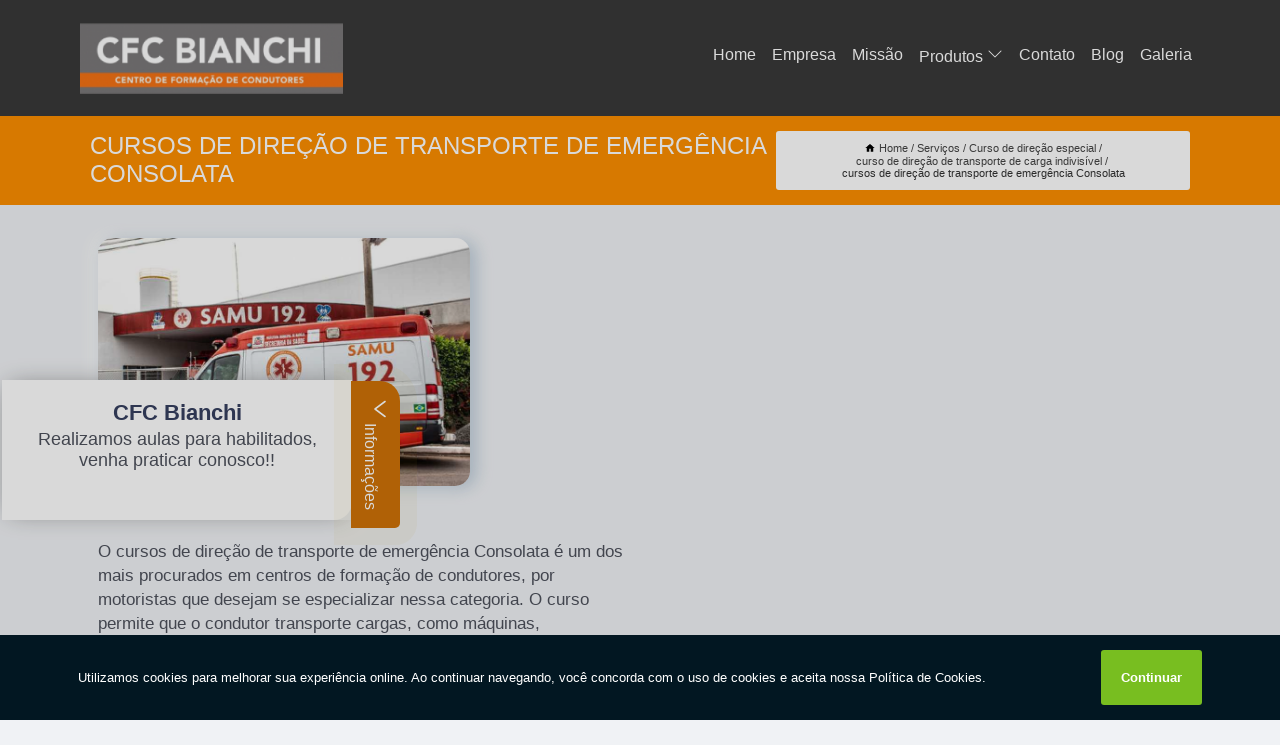

--- FILE ---
content_type: text/html; charset=utf-8
request_url: https://habilitacao.cfcbianchi.com.br/curso-de-direcao-especial/curso-de-direcao-de-transporte-de-carga-indivisivel/cursos-de-direcao-de-transporte-de-emergencia-consolata
body_size: 12388
content:
<!DOCTYPE html>
<!--[if lt IE 7]>
<html class="no-js lt-ie9 lt-ie8 lt-ie7"> <![endif]-->
<!--[if IE 7]>
<html class="no-js lt-ie9 lt-ie8"> <![endif]-->
<!--[if IE 8]>
<html class="no-js lt-ie9"> <![endif]-->
<!--[if gt IE 8]><!-->
<html class="no-js" lang="pt-br"> <!--<![endif]-->
<head>
<!-- Google Tag Manager -->
<script>(function(w,d,s,l,i){w[l]=w[l]||[];w[l].push({'gtm.start':
new Date().getTime(),event:'gtm.js'});var f=d.getElementsByTagName(s)[0],
j=d.createElement(s),dl=l!='dataLayer'?'&l='+l:'';j.async=true;j.src=
'https://www.googletagmanager.com/gtm.js?id='+i+dl;f.parentNode.insertBefore(j,f);
})(window,document,'script','dataLayer','GTM-KGKMGZ7');</script>
<!-- End Google Tag Manager -->
<link rel="preconnect" href="https://fonts.googleapis.com">
  <link rel="preconnect" href="https://fonts.gstatic.com" crossorigin>

  <link rel="preload" href="https://habilitacao.cfcbianchi.com.br/css/theme.css" as="style">
  <link rel="preload" href="https://habilitacao.cfcbianchi.com.br/css/main.css" as="style">
      
  <title>Cursos de Direção de Transporte de Emergência Consolata - Curso de Direção de Transporte de Carga Indivisível        - CFC Bianchi Primeira Habilitação em Horizontina</title>
    <meta charset="utf-8">
    <link rel="shortcut icon" href="https://habilitacao.cfcbianchi.com.br/imagens/favicon.ico">
    <base href="https://habilitacao.cfcbianchi.com.br/">
            <meta name="google-site-verification" content="4Fr8UzCDieaSZkavm8YNTW834rEMIp4aaNBsgQuhwjQ"/>
                <meta name="msvalidate.01" content="DCADF5EBCA288EB1BACCE4BA30DF813B"/>
    
        

    
      
    
    <meta name="keywords" content="curso de direção de transporte de carga indivisível, curso, direção, transporte, carga, indivisível">
    <meta name="viewport" content="width=device-width, initial-scale=1.0">
    <meta name="geo.position"
          content=";">
    <meta name="geo.region" content="">
    <meta name="geo.placename" content="">
    <meta name="ICBM"
          content=",">
    <meta name="robots" content="index,follow">
    <meta name="rating" content="General">
    <meta name="revisit-after" content="7 days">
    <meta name="author" content="CFC Bianchi">
    <meta property="og:region" content="Brasil">
    <meta property="og:title"
          content="Cursos de Direção de Transporte de Emergência Consolata - Curso de Direção de Transporte de Carga Indivisível - CFC Bianchi Primeira Habilitação em Horizontina">
    <meta property="og:type" content="article">
    <meta property="og:image"
          content="https://habilitacao.cfcbianchi.com.br/imagens/logo.png">
    <meta property="og:url"
          content="https://habilitacao.cfcbianchi.com.br/curso-de-direcao-especial/curso-de-direcao-de-transporte-de-carga-indivisivel/cursos-de-direcao-de-transporte-de-emergencia-consolata">
    <meta property="og:description" content="">
    <meta property="og:site_name" content="CFC Bianchi">
        <link rel="canonical" href="https://habilitacao.cfcbianchi.com.br/curso-de-direcao-especial/curso-de-direcao-de-transporte-de-carga-indivisivel/cursos-de-direcao-de-transporte-de-emergencia-consolata">
    <link rel="stylesheet" href="https://habilitacao.cfcbianchi.com.br/css/theme.css" >
    <link rel="stylesheet" href="https://habilitacao.cfcbianchi.com.br/css/main.css" >
    
    
    <!-- Desenvolvido por BUSCA CLIENTES - www.buscaclientes.com.br -->
</head> 

<body data-pagina="4e26a256e3de5a9d57958ee192de50df">
<!-- Google Tag Manager (noscript) -->
<noscript><iframe src='https://www.googletagmanager.com/ns.html?id=GTM-KGKMGZ7' height='0' width='0' style='display:none;visibility:hidden'></iframe></noscript>
<!-- End Google Tag Manager (noscript) -->
    <header>
          <!--  -->

  <!-- Inicio do Tell  -->
<div class="contact">

  <div class="wrapper">

    <div class="social-container">
      <ul class="social-icons">
      </ul>

    </div>

    <div class="tel">
      <div id="telefones">
        <p>(55) 3537-2055</p>
        <svg xmlns="http://www.w3.org/2000/svg" width="16" height="16" fill="currentColor" class="bi bi-chevron-down" viewBox="0 0 16 16">
        <path fill-rule="evenodd" d="M1.646 4.646a.5.5 0 0 1 .708 0L8 10.293l5.646-5.647a.5.5 0 0 1 .708.708l-6 6a.5.5 0 0 1-.708 0l-6-6a.5.5 0 0 1 0-.708z"/>
      </svg>
      </div>
      <div class="tel-dropdown">
       
        <p> (55) <span><a rel="nofollow" class="tel follow-click"
              data-origem="cabecalho-telefone-"
              title="Telefone  - CFC Bianchi"
              href="tel:+555535372055">3537-2055</a>
          </span></p><p> (55) <span><a rel="nofollow" class="tel follow-click"
              data-origem="cabecalho-telefone-2"
              title="Telefone 2 - CFC Bianchi"
              href="tel:+5555996262900">99626-2900</a>
          </span></p>        
      </div>

    </div>

  </div>
</div>
<!-- Fim do tel -->
<!-- -->
<nav class="navbar">
    <!--  -->  
  <div class="logo">
    <a href="https://habilitacao.cfcbianchi.com.br/" class="pagina-logo" data-area="paginaLogo"
      title="CFC Bianchi - Primeira Habilitação em Horizontina">
      <img  src="https://habilitacao.cfcbianchi.com.br/imagens/logo.png" width="250" height="200"
       title="Logo - CFC Bianchi"
        alt="Cursos de Direção de Transporte de Emergência Consolata - Curso de Direção de Transporte de Carga Indivisível - CFC Bianchi">
    </a>
  </div>
  <!-- -->
  
  <div class="hamburguer">
    <span></span>
    <span></span>
    <span></span>
  </div>

  <ul class="menu">
            <li><a class="btn-home" data-area="paginaHome"        href="https://habilitacao.cfcbianchi.com.br/"
        title="Home">Home</a></li>        <li><a         href="https://habilitacao.cfcbianchi.com.br/empresa"
        title="Empresa">Empresa</a></li>        <li><a         href="https://habilitacao.cfcbianchi.com.br/missao"
        title="Missão">Missão</a></li>        <li class="dropdown"><a         href="https://habilitacao.cfcbianchi.com.br/servicos"
        title="Serviços">Serviços</a>                            <ul class="sub-menu hidden">                        <li class="dropdown"><a
                                href="https://habilitacao.cfcbianchi.com.br/aulas-de-direcao-para-habilitados"
                                title="aulas de direção para habilitados">Aulas de direção para habilitados</a>
                        
                        </li>                        <li class="dropdown"><a
                                href="https://habilitacao.cfcbianchi.com.br/aulas-para-habilitados"
                                title="aulas para habilitados">Aulas para habilitados</a>
                        
                        </li>                        <li class="dropdown"><a
                                href="https://habilitacao.cfcbianchi.com.br/curso-de-direcao-especial"
                                title="Curso de direção especial">Curso de direção especial</a>
                        
                        </li>                        <li class="dropdown"><a
                                href="https://habilitacao.cfcbianchi.com.br/cursos-de-reciclagem-cnh"
                                title="cursos de reciclagem cnh">Cursos de reciclagem cnh</a>
                        
                        </li>                        <li class="dropdown"><a
                                href="https://habilitacao.cfcbianchi.com.br/habilitacao-carro-e-moto"
                                title="habilitação carro e moto">Habilitação carro e moto</a>
                        
                        </li>                        <li class="dropdown"><a
                                href="https://habilitacao.cfcbianchi.com.br/habilitacao-de-carros-e-motos"
                                title="habilitação de carros e motos">Habilitação de carros e motos</a>
                        
                        </li>                        <li class="dropdown"><a
                                href="https://habilitacao.cfcbianchi.com.br/mudancas-de-categoria"
                                title="mudanças de categoria">Mudanças de categoria</a>
                        
                        </li>                        <li class="dropdown"><a
                                href="https://habilitacao.cfcbianchi.com.br/primeiras-habilitacoes"
                                title="primeiras habilitações">Primeiras habilitações</a>
                        
                        </li>                        <li class="dropdown"><a
                                href="https://habilitacao.cfcbianchi.com.br/reciclagem-de-cnh"
                                title="reciclagem de cnh">Reciclagem de cnh</a>
                        
                        </li>                        <li class="dropdown"><a
                                href="https://habilitacao.cfcbianchi.com.br/renovacoes-de-cnh"
                                title="renovações de cnh">Renovações de cnh</a>
                        
                        </li></ul>
            </li>        <li><a         href="https://habilitacao.cfcbianchi.com.br/contato"
        title="Contato">Contato</a></li>
  </ul>

</nav>
    </header>

    <main>
    <div class="wrapper" id="wrapper-category">
    <h1 class="title-wrapper">Cursos de Direção de Transporte de Emergência Consolata</h1>
        <div class="container">

<div id="breadcrumb">
		<ol itemscope itemtype="http://schema.org/BreadcrumbList">
								<li><img width="10" height="10" alt="svgImg" src="[data-uri]" style="
					    margin: 1px 4px 0;
					"/>
					<li itemprop="itemListElement" itemscope
						itemtype="http://schema.org/ListItem">
						<a itemprop="item" href="https://habilitacao.cfcbianchi.com.br/">
							<span itemprop="name">Home</span></a>
						<meta itemprop="position" content="1"/>
					</li>
											<li itemprop="itemListElement" itemscope itemtype="http://schema.org/ListItem">
							<a itemprop="item"
							   href="https://habilitacao.cfcbianchi.com.br/servicos">
								<span itemprop="name">Serviços</span></a>
							<meta itemprop="position" content="2"/>
						</li>
												<li itemprop="itemListElement" itemscope itemtype="http://schema.org/ListItem">
							<a itemprop="item"
							   href="https://habilitacao.cfcbianchi.com.br/curso-de-direcao-especial">
								<span itemprop="name">Curso de direção especial</span></a>
							<meta itemprop="position" content="3"/>
						</li>
												<li itemprop="itemListElement" itemscope itemtype="http://schema.org/ListItem">
							<a itemprop="item"
							   href="https://habilitacao.cfcbianchi.com.br/curso-de-direcao-de-transporte-de-carga-indivisivel">
								<span itemprop="name">curso de direção de transporte de carga indivisível</span></a>
							<meta itemprop="position" content="4"/>
						</li>
												<li><span>cursos de direção de transporte de emergência Consolata</span></li>
								</ol>
</div>

</div>

    </div>
        <div class="wrapper text">
            <article class="readMore">
           		<img class="imagem-pagina" src="https://habilitacao.cfcbianchi.com.br/imagens/cursos-de-direcao-de-transporte-de-emergencia.jpg"
                    onclick="openmodal();"
                    id="imagem-"
                    alt="Cursos de Direção de Transporte de Emergência Consolata - Curso de Direção de Transporte de Carga Indivisível"
                    title="Cursos de Direção de Transporte de Emergência Consolata - Curso de Direção de Transporte de Carga Indivisível"
                    width="380" height="380"
                    >
                    <span style="
                        font-size: 12px;

                    ">Clique na imagem para expandir
                    </span>
                <p>O cursos de direção de transporte de emergência Consolata é um dos mais procurados em centros de formação de condutores, por motoristas que desejam se especializar nessa categoria. O curso permite que o condutor transporte cargas, como máquinas, equipamentos, peças, vagões, transformadores, reatores, guindastes, máquinas agrícolas, silos, entre outras cargas consideradas indivisíveis.</p>

<h2>Quer saber mais sobre cursos de direção de transporte de emergência Consolata?</h2>
<p>Conheça mais informações e atividades do CFC Bianchi, um centro de formação de condutores, que atua há mais de 26 anos nesse ramo e mantém a oferta de serviços de excelência, seguindo todas as determinações do Sistema Nacional de Trânsito. </p>                Está a procura de cursos de direção de transporte de emergência Consolata, Conheça nossos serviços entre eles estão opções variadas do segmento de  CFC - Centro de Formação de Condutores, como aulas para habilitados, curso de transporte coletivo, renovação cnh, curso de mopp, renovação de cnh, aulas para habilitados e curso de reciclagem. Garantimos a satisfação dos clientes através de um atendimento único e alta qualidade para nossos clientes.<h2></h2><p></p> Possuímos uma forma de trabalho Qualificada e excelente, entre em contato para obter mais informações. Além dos já citados, nós trabalhamos com curso de mopp e curso de transporte coletivo. Por isso, entre em contato conosco e saiba mais detalhes.            </article>



            <div class="collum-subject" style="max-width : 600px; margin-top: 20px;">
                <div class="formCotacao">
    <form action="https://habilitacao.cfcbianchi.com.br/enviar-cotacao" id="formulario-cotacao" method="post">
        <div class="header">
            <h3>Entre em Contato</h3>
        </div>
        <input type="hidden" name="acao" value="cotacao">
        <input type="hidden" name="produto_nome" value="">
        <input class="url-atual" type="hidden" name="produto_url" value="">
        <input class="url-atual" type="hidden" name="produto_ref" value="">
        <input type="hidden" name="imagem" value="" />
        <input type="hidden" name="site" value="https://habilitacao.cfcbianchi.com.br/" />
        <input type="hidden" name="email" value="atendimento@cfcbianchi.com.br" />
                <input type="hidden" name="projeto" value="6002" />

        <div class="item-form" id="campos-formulario">
            
        <img  alt="user" width="16" height="16" src="https://habilitacao.cfcbianchi.com.br/imagens/user.png" class= "icon-form">

            <input  type="text" name="nome" placeholder="Nome" required>
    
            <p class="error-message" id="erro_nome"></p>
            <img alt="mail" width="16" height="16" src="https://habilitacao.cfcbianchi.com.br/imagens/email.png" class= "icon-form">

            <input  type="email" name="email_contato"
                placeholder="Email" required>
            <p class="error-message" id="erro_email_contato"></p>
            <img alt="tel" width="16" height="16" src="https://habilitacao.cfcbianchi.com.br/imagens/call.png" class= "icon-form">

            <input  type="text" name="telefone"
                class="telefone" placeholder="Telefone" required>
            
            <p class="error-message" id="erro_telefone"></p>

            <p class="error-message" id="erro_palavra"></p>
        </div>

        <div class="item-form" id="mensagem-formulario">
        <img  alt="message" width="16" height="16" src="https://habilitacao.cfcbianchi.com.br/imagens/comment.png" class= "icon-form">

            <textarea  name="mensagem"
                placeholder="Sua mensagem"></textarea>
            <p class="error-message" id="erro_mensagem"></p>
           
        </div>
        <div class="clear"></div>

        <div class="cta-formulario">
            <div class="seguranca-cta-formulario">
                <div class="item-cta">
                                        <div class="g-recaptcha" data-sitekey="6LcyjTYiAAAAAPKX8FB5dFZvpKZNBe13BYcWthfc">
                    </div>
                                    </div>
                <div class="item-cta">
                <button type="button" id="btn-enviar-cotacao" class="btn-verde">Enviar</button>

                    <img  loading="lazy" src="imagens/ajax-loader.gif"  class="image-loading" id="loader-ajax" alt="Aguarde..."
                        title="Aguarde..." style="display:none">
                </div>
            </div>
        </div>

        

    </form>
    </div>
    

    
            </div>



        </div>

        <div class="categorias">
            <div id="prova_social" class="prova_social owl-carousel owl-theme"><div class="item"><div class="review" itemscope itemtype="https://schema.org/Review"><div class="item_review" itemprop="itemReviewed" itemscope itemtype="https://schema.org/Organization"><span itemprop="name">CFC Bianchi</span></div><span itemprop="reviewRating" itemscope itemtype="https://schema.org/Rating"> <span class="ration" itemprop="ratingValue">5</span> </span> <b><span class="title" itemprop="name">"Super Recomendo!!"</span> </b><span itemprop="author" itemscope itemtype="https://schema.org/Person"> <span class="name" itemprop="name">Juliana Cardoso</span> </span><span class="review_body" itemprop="reviewBody">Gostaria de agradecer primeiramente a Deus, por ter me dado saúde para realizar mais está conquista na minha vida, conseguir finalmente estar habilitada. Agradeço a toda equipe do CFC Bianchi pela atenção a mim prestada, vocês me ajudaram muito e peço que Deus ilumine o caminho de vocês e que o negócio de vocês prospere cada vez mais. Profissionais maravilhosos, recomendo a todos!!! # gratidão CFC Bianchi.</span></div></div><div class="item"><div class="review" itemscope itemtype="https://schema.org/Review"><div class="item_review" itemprop="itemReviewed" itemscope itemtype="https://schema.org/Organization"><span itemprop="name">CFC Bianchi</span></div><span itemprop="reviewRating" itemscope itemtype="https://schema.org/Rating"> <span class="ration" itemprop="ratingValue">5</span> </span> <b><span class="title" itemprop="name">"Recomendo!!"</span> </b><span itemprop="author" itemscope itemtype="https://schema.org/Person"> <span class="name" itemprop="name">Alexsandro Sr</span> </span><span class="review_body" itemprop="reviewBody">Um lugar muito bom, exelente atendimento ao público em geral. Adorei, pessoal muito profissional em tudo, excelentes instrutores, nota 1000!!</span></div></div><div class="item"><div class="review" itemscope itemtype="https://schema.org/Review"><div class="item_review" itemprop="itemReviewed" itemscope itemtype="https://schema.org/Organization"><span itemprop="name">CFC Bianchi</span></div><span itemprop="reviewRating" itemscope itemtype="https://schema.org/Rating"> <span class="ration" itemprop="ratingValue">5</span> </span> <b><span class="title" itemprop="name">"Recomendo!!"</span> </b><span itemprop="author" itemscope itemtype="https://schema.org/Person"> <span class="name" itemprop="name">Artecom informatica</span> </span><span class="review_body" itemprop="reviewBody">Atendimento especial, professores qualificados, serviços de qualidade.</span></div></div><div class="item"><div class="review" itemscope itemtype="https://schema.org/Review"><div class="item_review" itemprop="itemReviewed" itemscope itemtype="https://schema.org/Organization"><span itemprop="name">CFC Bianchi</span></div><span itemprop="reviewRating" itemscope itemtype="https://schema.org/Rating"> <span class="ration" itemprop="ratingValue">5</span> </span> <b><span class="title" itemprop="name">"Recomendo!!!"</span> </b><span itemprop="author" itemscope itemtype="https://schema.org/Person"> <span class="name" itemprop="name">Emanoele Medina</span> </span><span class="review_body" itemprop="reviewBody">Ótimo atendimento, aulas produtivas e profissionais qualificados.</span></div></div></div>        </div>

        <div class="categorias">
        
<h3 style="text-align: center">Pesquisas relacionadas</h3>

        <div id="owl-thumbs" class="owl-carousel owl-theme">
                <div class="item img-big">
            <figure>

            <a href="https://habilitacao.cfcbianchi.com.br/curso-de-direcao-especial/curso-de-direcao-de-transporte-de-carga-indivisivel/curso-de-transporte-coletivo-preco-nova-candelaria" class="galeria-thumb"
               title="curso de transporte coletivo preço Nova Candelária">
                <img loading="lazy" src="https://habilitacao.cfcbianchi.com.br/imagens/thumb/curso-de-transporte-coletivo-preco.jpg" alt="curso de transporte coletivo preço Nova Candelária"
                     title="curso de transporte coletivo preço Nova Candelária" width="160" height="160"></a>

                     <figcaption> <h4>
                <a href="https://habilitacao.cfcbianchi.com.br/curso-de-direcao-especial/curso-de-direcao-de-transporte-de-carga-indivisivel/curso-de-transporte-coletivo-preco-nova-candelaria" class="lightbox titulo-galeria"
                   title="curso de transporte coletivo preço Nova Candelária">curso de transporte coletivo preço Nova Candelária</a></h4>
                   </a></figcaption>
            
            </figure>
            
        </div>
    
                <div class="item img-big">
            <figure>

            <a href="https://habilitacao.cfcbianchi.com.br/curso-de-direcao-especial/curso-de-direcao-de-transporte-de-carga-indivisivel/valor-de-curso-para-dirigir-ambulancia-interior" class="galeria-thumb"
               title="valor de curso para dirigir ambulância Interior">
                <img loading="lazy" src="https://habilitacao.cfcbianchi.com.br/imagens/thumb/valor-de-curso-para-dirigir-ambulancia.jpg" alt="valor de curso para dirigir ambulância Interior"
                     title="valor de curso para dirigir ambulância Interior" width="160" height="160"></a>

                     <figcaption> <h4>
                <a href="https://habilitacao.cfcbianchi.com.br/curso-de-direcao-especial/curso-de-direcao-de-transporte-de-carga-indivisivel/valor-de-curso-para-dirigir-ambulancia-interior" class="lightbox titulo-galeria"
                   title="valor de curso para dirigir ambulância Interior">valor de curso para dirigir ambulância Interior</a></h4>
                   </a></figcaption>
            
            </figure>
            
        </div>
    
                <div class="item img-big">
            <figure>

            <a href="https://habilitacao.cfcbianchi.com.br/curso-de-direcao-especial/curso-de-direcao-de-transporte-de-carga-indivisivel/valor-de-curso-para-dirigir-ambulancia-interior" class="galeria-thumb"
               title="valor de curso para dirigir ambulância Interior">
                <img loading="lazy" src="https://habilitacao.cfcbianchi.com.br/imagens/thumb/valor-de-curso-para-dirigir-ambulancia.jpg" alt="valor de curso para dirigir ambulância Interior"
                     title="valor de curso para dirigir ambulância Interior" width="160" height="160"></a>

                     <figcaption> <h4>
                <a href="https://habilitacao.cfcbianchi.com.br/curso-de-direcao-especial/curso-de-direcao-de-transporte-de-carga-indivisivel/valor-de-curso-para-dirigir-ambulancia-interior" class="lightbox titulo-galeria"
                   title="valor de curso para dirigir ambulância Interior">valor de curso para dirigir ambulância Interior</a></h4>
                   </a></figcaption>
            
            </figure>
            
        </div>
    
                <div class="item img-big">
            <figure>

            <a href="https://habilitacao.cfcbianchi.com.br/curso-de-direcao-especial/curso-de-direcao-de-transporte-de-carga-indivisivel/curso-de-direcao-de-transporte-coletivo-esquina-jost" class="galeria-thumb"
               title="curso de direção de transporte coletivo Esquina Jost">
                <img loading="lazy" src="https://habilitacao.cfcbianchi.com.br/imagens/thumb/curso-de-direcao-de-transporte-coletivo.jpg" alt="curso de direção de transporte coletivo Esquina Jost"
                     title="curso de direção de transporte coletivo Esquina Jost" width="160" height="160"></a>

                     <figcaption> <h4>
                <a href="https://habilitacao.cfcbianchi.com.br/curso-de-direcao-especial/curso-de-direcao-de-transporte-de-carga-indivisivel/curso-de-direcao-de-transporte-coletivo-esquina-jost" class="lightbox titulo-galeria"
                   title="curso de direção de transporte coletivo Esquina Jost">curso de direção de transporte coletivo Esquina Jost</a></h4>
                   </a></figcaption>
            
            </figure>
            
        </div>
    
                <div class="item img-big">
            <figure>

            <a href="https://habilitacao.cfcbianchi.com.br/curso-de-direcao-especial/curso-de-direcao-de-transporte-de-carga-indivisivel/valor-de-curso-de-direcao-de-transporte-de-carga-indivisivel-colato" class="galeria-thumb"
               title="valor de curso de direção de transporte de carga indivisível Colato">
                <img loading="lazy" src="https://habilitacao.cfcbianchi.com.br/imagens/thumb/valor-de-curso-de-direcao-de-transporte-de-carga-indivisivel.jpg" alt="valor de curso de direção de transporte de carga indivisível Colato"
                     title="valor de curso de direção de transporte de carga indivisível Colato" width="160" height="160"></a>

                     <figcaption> <h4>
                <a href="https://habilitacao.cfcbianchi.com.br/curso-de-direcao-especial/curso-de-direcao-de-transporte-de-carga-indivisivel/valor-de-curso-de-direcao-de-transporte-de-carga-indivisivel-colato" class="lightbox titulo-galeria"
                   title="valor de curso de direção de transporte de carga indivisível Colato">valor de curso de direção de transporte de carga indivisível Colato</a></h4>
                   </a></figcaption>
            
            </figure>
            
        </div>
    
                <div class="item img-big">
            <figure>

            <a href="https://habilitacao.cfcbianchi.com.br/curso-de-direcao-especial/curso-de-direcao-de-transporte-de-carga-indivisivel/valor-de-curso-de-direcao-de-transporte-de-produtos-perigosos-bairro-guaira" class="galeria-thumb"
               title="valor de curso de direção de transporte de produtos perigosos Bairro Guaíra">
                <img loading="lazy" src="https://habilitacao.cfcbianchi.com.br/imagens/thumb/valor-de-curso-de-direcao-de-transporte-de-produtos-perigosos.jpg" alt="valor de curso de direção de transporte de produtos perigosos Bairro Guaíra"
                     title="valor de curso de direção de transporte de produtos perigosos Bairro Guaíra" width="160" height="160"></a>

                     <figcaption> <h4>
                <a href="https://habilitacao.cfcbianchi.com.br/curso-de-direcao-especial/curso-de-direcao-de-transporte-de-carga-indivisivel/valor-de-curso-de-direcao-de-transporte-de-produtos-perigosos-bairro-guaira" class="lightbox titulo-galeria"
                   title="valor de curso de direção de transporte de produtos perigosos Bairro Guaíra">valor de curso de direção de transporte de produtos perigosos Bairro Guaíra</a></h4>
                   </a></figcaption>
            
            </figure>
            
        </div>
    
                <div class="item img-big">
            <figure>

            <a href="https://habilitacao.cfcbianchi.com.br/curso-de-direcao-especial/curso-de-direcao-de-transporte-de-carga-indivisivel/valor-de-curso-de-transporte-de-passageiros-vila-kennedycentro" class="galeria-thumb"
               title="valor de curso de transporte de passageiros Vila Kennedycentro">
                <img loading="lazy" src="https://habilitacao.cfcbianchi.com.br/imagens/thumb/valor-de-curso-de-transporte-de-passageiros.jpg" alt="valor de curso de transporte de passageiros Vila Kennedycentro"
                     title="valor de curso de transporte de passageiros Vila Kennedycentro" width="160" height="160"></a>

                     <figcaption> <h4>
                <a href="https://habilitacao.cfcbianchi.com.br/curso-de-direcao-especial/curso-de-direcao-de-transporte-de-carga-indivisivel/valor-de-curso-de-transporte-de-passageiros-vila-kennedycentro" class="lightbox titulo-galeria"
                   title="valor de curso de transporte de passageiros Vila Kennedycentro">valor de curso de transporte de passageiros Vila Kennedycentro</a></h4>
                   </a></figcaption>
            
            </figure>
            
        </div>
    
                <div class="item img-big">
            <figure>

            <a href="https://habilitacao.cfcbianchi.com.br/curso-de-direcao-especial/curso-de-direcao-de-transporte-de-carga-indivisivel/curso-de-direcao-de-transporte-coletivo-esquina-jost" class="galeria-thumb"
               title="curso de direção de transporte coletivo Esquina Jost">
                <img loading="lazy" src="https://habilitacao.cfcbianchi.com.br/imagens/thumb/curso-de-direcao-de-transporte-coletivo.jpg" alt="curso de direção de transporte coletivo Esquina Jost"
                     title="curso de direção de transporte coletivo Esquina Jost" width="160" height="160"></a>

                     <figcaption> <h4>
                <a href="https://habilitacao.cfcbianchi.com.br/curso-de-direcao-especial/curso-de-direcao-de-transporte-de-carga-indivisivel/curso-de-direcao-de-transporte-coletivo-esquina-jost" class="lightbox titulo-galeria"
                   title="curso de direção de transporte coletivo Esquina Jost">curso de direção de transporte coletivo Esquina Jost</a></h4>
                   </a></figcaption>
            
            </figure>
            
        </div>
    
                <div class="item img-big">
            <figure>

            <a href="https://habilitacao.cfcbianchi.com.br/curso-de-direcao-especial/curso-de-direcao-de-transporte-de-carga-indivisivel/curso-de-transporte-de-estudantes-preco-esquin-eldorado" class="galeria-thumb"
               title="curso de transporte de estudantes preço Esquin Eldorado">
                <img loading="lazy" src="https://habilitacao.cfcbianchi.com.br/imagens/thumb/curso-de-transporte-de-estudantes-preco.jpg" alt="curso de transporte de estudantes preço Esquin Eldorado"
                     title="curso de transporte de estudantes preço Esquin Eldorado" width="160" height="160"></a>

                     <figcaption> <h4>
                <a href="https://habilitacao.cfcbianchi.com.br/curso-de-direcao-especial/curso-de-direcao-de-transporte-de-carga-indivisivel/curso-de-transporte-de-estudantes-preco-esquin-eldorado" class="lightbox titulo-galeria"
                   title="curso de transporte de estudantes preço Esquin Eldorado">curso de transporte de estudantes preço Esquin Eldorado</a></h4>
                   </a></figcaption>
            
            </figure>
            
        </div>
    
                <div class="item img-big">
            <figure>

            <a href="https://habilitacao.cfcbianchi.com.br/curso-de-direcao-especial/curso-de-direcao-de-transporte-de-carga-indivisivel/curso-de-direcao-de-de-veiculo-de-emergencia-preco-bairro-guaira" class="galeria-thumb"
               title="curso de direção de de veículo de emergência preço Bairro Guaíra">
                <img loading="lazy" src="https://habilitacao.cfcbianchi.com.br/imagens/thumb/curso-de-direcao-de-de-veiculo-de-emergencia-preco.jpg" alt="curso de direção de de veículo de emergência preço Bairro Guaíra"
                     title="curso de direção de de veículo de emergência preço Bairro Guaíra" width="160" height="160"></a>

                     <figcaption> <h4>
                <a href="https://habilitacao.cfcbianchi.com.br/curso-de-direcao-especial/curso-de-direcao-de-transporte-de-carga-indivisivel/curso-de-direcao-de-de-veiculo-de-emergencia-preco-bairro-guaira" class="lightbox titulo-galeria"
                   title="curso de direção de de veículo de emergência preço Bairro Guaíra">curso de direção de de veículo de emergência preço Bairro Guaíra</a></h4>
                   </a></figcaption>
            
            </figure>
            
        </div>
    
            </div>

        </div>
        <div class="copyright">O conteúdo do texto
            "<strong>Cursos de Direção de Transporte de Emergência Consolata</strong>" é de direito reservado. Sua
            reprodução, parcial ou total, mesmo citando nossos links, é proibida sem a autorização do autor.
            Crime de violação de direito autoral &ndash; artigo 184 do Código Penal &ndash; <a
                title="Lei de direitos autorais" target="_blank"
                href="http://www.planalto.gov.br/Ccivil_03/Leis/L9610.htm" rel="noreferrer">Lei 9610/98 - Lei
                de direitos autorais</a>.
        </div>

    </main>
    </div><!-- .wrapper -->

    <div id="modal_img" hidden>
            <div class="ogranize_modal">
                <span onclick="closedmodal();"> X </span>
                <img class="showimg" src="https://habilitacao.cfcbianchi.com.br/imagens/cursos-de-direcao-de-transporte-de-emergencia.jpg"
                alt="Cursos de Direção de Transporte de Emergência Consolata - Curso de Direção de Transporte de Carga Indivisível"
                    title="Cursos de Direção de Transporte de Emergência Consolata - Curso de Direção de Transporte de Carga Indivisível">
            </div>
    </div>

    <footer>
    <aside class="categorias-footer">
        <h2>
            <a href="https://habilitacao.cfcbianchi.com.br/servicos"
                title="Serviços - CFC Bianchi Primeira Habilitação em Horizontina">Serviços</a>
        </h2>
        <nav>
            <ul class="cssmenu" id="accordian">
                                <li class="dropdown">
                    <a class="dropdown-toggle" href="https://habilitacao.cfcbianchi.com.br/aulas-de-direcao-para-habilitados"
                        title="Aulas de Direção para Habilitados">Aulas de Direção para Habilitados</a>
                    <ul class="sub-menu subcategoria-menu">
                                                <li>
                            <a href="https://habilitacao.cfcbianchi.com.br/aula-de-direcao-para-habilitados-rio-grande-do-sul"
                                title="Aula de Direção para Habilitados Rio Grande do Sul">Aula de Direção para Habilitados Rio Grande do Sul</a>
                        </li>

                                                <li>
                            <a href="https://habilitacao.cfcbianchi.com.br/aula-de-moto-para-habilitados-tres-de-maio"
                                title="Aula de Moto para Habilitados Três de Maio">Aula de Moto para Habilitados Três de Maio</a>
                        </li>

                                                <li>
                            <a href="https://habilitacao.cfcbianchi.com.br/aula-de-motorista-tres-de-maio"
                                title="Aula de Motorista Três de Maio">Aula de Motorista Três de Maio</a>
                        </li>

                                                <li>
                            <a href="https://habilitacao.cfcbianchi.com.br/aula-direcao-para-habilitados-horizontina"
                                title="Aula Direção para Habilitados Horizontina">Aula Direção para Habilitados Horizontina</a>
                        </li>

                                                <li>
                            <a href="https://habilitacao.cfcbianchi.com.br/aula-para-habilitados-com-medo-de-dirigir-rio-grande-do-sul"
                                title="Aula para Habilitados com Medo de Dirigir Rio Grande do Sul">Aula para Habilitados com Medo de Dirigir Rio Grande do Sul</a>
                        </li>

                                                <li>
                            <a href="https://habilitacao.cfcbianchi.com.br/aula-para-habilitados-perto-de-mim-horizontina"
                                title="Aula para Habilitados Perto de Mim Horizontina">Aula para Habilitados Perto de Mim Horizontina</a>
                        </li>

                                                <li>
                            <a href="https://habilitacao.cfcbianchi.com.br/aulas-de-volante-para-habilitados-horizontina"
                                title="Aulas de Volante para Habilitados Horizontina">Aulas de Volante para Habilitados Horizontina</a>
                        </li>

                                                <li>
                            <a href="https://habilitacao.cfcbianchi.com.br/aulas-para-recem-habilitados-tres-de-maio"
                                title="Aulas para Recém Habilitados Três de Maio">Aulas para Recém Habilitados Três de Maio</a>
                        </li>

                                                <li>
                            <a href="https://habilitacao.cfcbianchi.com.br/aulas-particulares-de-direcao-para-habilitados-tres-de-maio"
                                title="Aulas Particulares de Direção para Habilitados Três de Maio">Aulas Particulares de Direção para Habilitados Três de Maio</a>
                        </li>

                                                <li>
                            <a href="https://habilitacao.cfcbianchi.com.br/aulas-praticas-para-habilitados-rio-grande-do-sul"
                                title="Aulas Praticas para Habilitados Rio Grande do Sul">Aulas Praticas para Habilitados Rio Grande do Sul</a>
                        </li>

                                                <li>
                            <a href="https://habilitacao.cfcbianchi.com.br/treinamento-para-habilitados-rio-grande-do-sul"
                                title="Treinamento para Habilitados Rio Grande do Sul">Treinamento para Habilitados Rio Grande do Sul</a>
                        </li>

                                                <li>
                            <a href="https://habilitacao.cfcbianchi.com.br/treinamento-para-pessoas-habilitadas-horizontina"
                                title="Treinamento para Pessoas Habilitadas Horizontina">Treinamento para Pessoas Habilitadas Horizontina</a>
                        </li>

                                            </ul>
                </li>
                                <li class="dropdown">
                    <a class="dropdown-toggle" href="https://habilitacao.cfcbianchi.com.br/aulas-para-habilitados"
                        title="Aulas para Habilitados">Aulas para Habilitados</a>
                    <ul class="sub-menu subcategoria-menu">
                                                <li>
                            <a href="https://habilitacao.cfcbianchi.com.br/aula-de-direcao-para-habilitado"
                                title="Aula de Direção para Habilitado">Aula de Direção para Habilitado</a>
                        </li>

                                                <li>
                            <a href="https://habilitacao.cfcbianchi.com.br/aula-de-direcao-veicular-para-habilitador"
                                title="Aula de Direção Veicular para Habilitador">Aula de Direção Veicular para Habilitador</a>
                        </li>

                                                <li>
                            <a href="https://habilitacao.cfcbianchi.com.br/aula-de-motorista-para-habilitados"
                                title="Aula de Motorista para Habilitados">Aula de Motorista para Habilitados</a>
                        </li>

                                                <li>
                            <a href="https://habilitacao.cfcbianchi.com.br/aula-de-transito-para-habilitados"
                                title="Aula de Trânsito para Habilitados">Aula de Trânsito para Habilitados</a>
                        </li>

                                                <li>
                            <a href="https://habilitacao.cfcbianchi.com.br/aula-de-volante-para-habilitados"
                                title="Aula de Volante para Habilitados">Aula de Volante para Habilitados</a>
                        </li>

                                                <li>
                            <a href="https://habilitacao.cfcbianchi.com.br/aula-para-condutores-habilitados"
                                title="Aula para Condutores Habilitados">Aula para Condutores Habilitados</a>
                        </li>

                                                <li>
                            <a href="https://habilitacao.cfcbianchi.com.br/aula-para-habilitado-cascata"
                                title="Aula para Habilitado Cascata">Aula para Habilitado Cascata</a>
                        </li>

                                                <li>
                            <a href="https://habilitacao.cfcbianchi.com.br/aula-para-habilitado-horizontina"
                                title="Aula para Habilitado Horizontina">Aula para Habilitado Horizontina</a>
                        </li>

                                                <li>
                            <a href="https://habilitacao.cfcbianchi.com.br/aula-para-habilitados"
                                title="Aula para Habilitados">Aula para Habilitados</a>
                        </li>

                                                <li>
                            <a href="https://habilitacao.cfcbianchi.com.br/aula-para-motorista-habilitado"
                                title="Aula para Motorista Habilitado">Aula para Motorista Habilitado</a>
                        </li>

                                                <li>
                            <a href="https://habilitacao.cfcbianchi.com.br/aula-para-pessoas-habilitadas"
                                title="Aula para Pessoas Habilitadas">Aula para Pessoas Habilitadas</a>
                        </li>

                                                <li>
                            <a href="https://habilitacao.cfcbianchi.com.br/aula-particular-de-volante-para-habilitados"
                                title="Aula Particular de Volante para Habilitados">Aula Particular de Volante para Habilitados</a>
                        </li>

                                            </ul>
                </li>
                                <li class="dropdown">
                    <a class="dropdown-toggle" href="https://habilitacao.cfcbianchi.com.br/curso-de-direcao-especial"
                        title="Curso de Direção Especial">Curso de Direção Especial</a>
                    <ul class="sub-menu subcategoria-menu">
                                                <li>
                            <a href="https://habilitacao.cfcbianchi.com.br/curso-de-direcao-de-transporte-coletivo"
                                title="Curso de Direção de Transporte Coletivo">Curso de Direção de Transporte Coletivo</a>
                        </li>

                                                <li>
                            <a href="https://habilitacao.cfcbianchi.com.br/curso-de-direcao-de-transporte-de-carga-indivisivel"
                                title="Curso de Direção de Transporte de Carga Indivisível">Curso de Direção de Transporte de Carga Indivisível</a>
                        </li>

                                                <li>
                            <a href="https://habilitacao.cfcbianchi.com.br/curso-de-direcao-de-transporte-de-emergencia"
                                title="Curso de Direção de Transporte de Emergência">Curso de Direção de Transporte de Emergência</a>
                        </li>

                                                <li>
                            <a href="https://habilitacao.cfcbianchi.com.br/curso-de-direcao-de-transporte-de-produtos-perigosos"
                                title="Curso de Direção de Transporte de Produtos Perigosos">Curso de Direção de Transporte de Produtos Perigosos</a>
                        </li>

                                                <li>
                            <a href="https://habilitacao.cfcbianchi.com.br/curso-de-direcao-de-transporte-escolar"
                                title="Curso de Direção de Transporte Escolar">Curso de Direção de Transporte Escolar</a>
                        </li>

                                                <li>
                            <a href="https://habilitacao.cfcbianchi.com.br/curso-de-direcao-de-veiculo-de-emergencia"
                                title="Curso de Direção de Veículo de Emergência">Curso de Direção de Veículo de Emergência</a>
                        </li>

                                                <li>
                            <a href="https://habilitacao.cfcbianchi.com.br/curso-de-mopp"
                                title="Curso de Mopp">Curso de Mopp</a>
                        </li>

                                                <li>
                            <a href="https://habilitacao.cfcbianchi.com.br/curso-de-mopp-cascata"
                                title="Curso de Mopp Cascata">Curso de Mopp Cascata</a>
                        </li>

                                                <li>
                            <a href="https://habilitacao.cfcbianchi.com.br/curso-de-mopp-horizontina"
                                title="Curso de Mopp Horizontina">Curso de Mopp Horizontina</a>
                        </li>

                                                <li>
                            <a href="https://habilitacao.cfcbianchi.com.br/curso-de-transporte-coletivo"
                                title="Curso de Transporte Coletivo">Curso de Transporte Coletivo</a>
                        </li>

                                                <li>
                            <a href="https://habilitacao.cfcbianchi.com.br/curso-de-transporte-de-estudantes"
                                title="Curso de Transporte de Estudantes">Curso de Transporte de Estudantes</a>
                        </li>

                                                <li>
                            <a href="https://habilitacao.cfcbianchi.com.br/curso-de-transporte-escolar"
                                title="Curso de Transporte Escolar">Curso de Transporte Escolar</a>
                        </li>

                                            </ul>
                </li>
                                <li class="dropdown">
                    <a class="dropdown-toggle" href="https://habilitacao.cfcbianchi.com.br/cursos-de-reciclagem-cnh"
                        title="Cursos de Reciclagem Cnh">Cursos de Reciclagem Cnh</a>
                    <ul class="sub-menu subcategoria-menu">
                                                <li>
                            <a href="https://habilitacao.cfcbianchi.com.br/curso-de-reciclagem"
                                title="Curso de Reciclagem">Curso de Reciclagem</a>
                        </li>

                                                <li>
                            <a href="https://habilitacao.cfcbianchi.com.br/curso-de-reciclagem-carteira-de-habilitacao"
                                title="Curso de Reciclagem Carteira de Habilitação">Curso de Reciclagem Carteira de Habilitação</a>
                        </li>

                                                <li>
                            <a href="https://habilitacao.cfcbianchi.com.br/curso-de-reciclagem-carteira-de-motorista"
                                title="Curso de Reciclagem Carteira de Motorista">Curso de Reciclagem Carteira de Motorista</a>
                        </li>

                                                <li>
                            <a href="https://habilitacao.cfcbianchi.com.br/curso-de-reciclagem-cascata"
                                title="Curso de Reciclagem Cascata">Curso de Reciclagem Cascata</a>
                        </li>

                                                <li>
                            <a href="https://habilitacao.cfcbianchi.com.br/curso-de-reciclagem-cnh-suspensa"
                                title="Curso de Reciclagem Cnh Suspensa">Curso de Reciclagem Cnh Suspensa</a>
                        </li>

                                                <li>
                            <a href="https://habilitacao.cfcbianchi.com.br/curso-de-reciclagem-de-cnh"
                                title="Curso de Reciclagem de Cnh">Curso de Reciclagem de Cnh</a>
                        </li>

                                                <li>
                            <a href="https://habilitacao.cfcbianchi.com.br/curso-de-reciclagem-habilitacao"
                                title="Curso de Reciclagem Habilitação">Curso de Reciclagem Habilitação</a>
                        </li>

                                                <li>
                            <a href="https://habilitacao.cfcbianchi.com.br/curso-de-reciclagem-horizontina"
                                title="Curso de Reciclagem Horizontina">Curso de Reciclagem Horizontina</a>
                        </li>

                                                <li>
                            <a href="https://habilitacao.cfcbianchi.com.br/curso-de-reciclagem-para-condutor-de-veiculo-de-emergencia"
                                title="Curso de Reciclagem para Condutor de Veículo de Emergência">Curso de Reciclagem para Condutor de Veículo de Emergência</a>
                        </li>

                                                <li>
                            <a href="https://habilitacao.cfcbianchi.com.br/curso-de-reciclagem-para-condutores"
                                title="Curso de Reciclagem para Condutores">Curso de Reciclagem para Condutores</a>
                        </li>

                                                <li>
                            <a href="https://habilitacao.cfcbianchi.com.br/curso-de-reciclagem-para-condutores-infratores"
                                title="Curso de Reciclagem para Condutores Infratores">Curso de Reciclagem para Condutores Infratores</a>
                        </li>

                                            </ul>
                </li>
                                <li class="dropdown">
                    <a class="dropdown-toggle" href="https://habilitacao.cfcbianchi.com.br/habilitacao-carro-e-moto"
                        title="Habilitação Carro e Moto">Habilitação Carro e Moto</a>
                    <ul class="sub-menu subcategoria-menu">
                                                <li>
                            <a href="https://habilitacao.cfcbianchi.com.br/habilitacao-carro"
                                title="Habilitação Carro">Habilitação Carro</a>
                        </li>

                                                <li>
                            <a href="https://habilitacao.cfcbianchi.com.br/habilitacao-categoria-a"
                                title="Habilitação Categoria a">Habilitação Categoria a</a>
                        </li>

                                                <li>
                            <a href="https://habilitacao.cfcbianchi.com.br/habilitacao-categoria-a-e-b"
                                title="Habilitação Categoria a e B">Habilitação Categoria a e B</a>
                        </li>

                                                <li>
                            <a href="https://habilitacao.cfcbianchi.com.br/habilitacao-categoria-b"
                                title="Habilitação Categoria B">Habilitação Categoria B</a>
                        </li>

                                                <li>
                            <a href="https://habilitacao.cfcbianchi.com.br/habilitacao-de-carro"
                                title="Habilitação de Carro">Habilitação de Carro</a>
                        </li>

                                                <li>
                            <a href="https://habilitacao.cfcbianchi.com.br/habilitacao-de-carro-e-moto"
                                title="Habilitação de Carro e Moto">Habilitação de Carro e Moto</a>
                        </li>

                                                <li>
                            <a href="https://habilitacao.cfcbianchi.com.br/habilitacao-de-carro-e-moto-cascata"
                                title="Habilitação de Carro e Moto Cascata">Habilitação de Carro e Moto Cascata</a>
                        </li>

                                                <li>
                            <a href="https://habilitacao.cfcbianchi.com.br/habilitacao-de-carro-e-moto-horizontina"
                                title="Habilitação de Carro e Moto Horizontina">Habilitação de Carro e Moto Horizontina</a>
                        </li>

                                                <li>
                            <a href="https://habilitacao.cfcbianchi.com.br/habilitacao-de-moto"
                                title="Habilitação de Moto">Habilitação de Moto</a>
                        </li>

                                                <li>
                            <a href="https://habilitacao.cfcbianchi.com.br/habilitacao-moto"
                                title="Habilitação Moto">Habilitação Moto</a>
                        </li>

                                                <li>
                            <a href="https://habilitacao.cfcbianchi.com.br/habilitacao-para-carro"
                                title="Habilitação para Carro">Habilitação para Carro</a>
                        </li>

                                                <li>
                            <a href="https://habilitacao.cfcbianchi.com.br/habilitacao-para-moto"
                                title="Habilitação para Moto">Habilitação para Moto</a>
                        </li>

                                            </ul>
                </li>
                                <li class="dropdown">
                    <a class="dropdown-toggle" href="https://habilitacao.cfcbianchi.com.br/habilitacao-de-carros-e-motos"
                        title="Habilitação de Carros e Motos">Habilitação de Carros e Motos</a>
                    <ul class="sub-menu subcategoria-menu">
                                                <li>
                            <a href="https://habilitacao.cfcbianchi.com.br/carta-ab-tres-de-maio"
                                title="Carta Ab Três de Maio">Carta Ab Três de Maio</a>
                        </li>

                                                <li>
                            <a href="https://habilitacao.cfcbianchi.com.br/carteira-de-habilitacao-ab-horizontina"
                                title="Carteira de Habilitação Ab Horizontina">Carteira de Habilitação Ab Horizontina</a>
                        </li>

                                                <li>
                            <a href="https://habilitacao.cfcbianchi.com.br/carteira-de-habilitacao-carro-e-moto-tres-de-maio"
                                title="Carteira de Habilitação Carro e Moto Três de Maio">Carteira de Habilitação Carro e Moto Três de Maio</a>
                        </li>

                                                <li>
                            <a href="https://habilitacao.cfcbianchi.com.br/carteira-de-habilitacao-moto-e-carro-tres-de-maio"
                                title="Carteira de Habilitação Moto e Carro Três de Maio">Carteira de Habilitação Moto e Carro Três de Maio</a>
                        </li>

                                                <li>
                            <a href="https://habilitacao.cfcbianchi.com.br/carteira-de-habilitacao-para-carros-e-motos-rio-grande-do-sul"
                                title="Carteira de Habilitação para Carros e Motos Rio Grande do Sul">Carteira de Habilitação para Carros e Motos Rio Grande do Sul</a>
                        </li>

                                                <li>
                            <a href="https://habilitacao.cfcbianchi.com.br/carteira-de-motorista-ab-tres-de-maio"
                                title="Carteira de Motorista Ab Três de Maio">Carteira de Motorista Ab Três de Maio</a>
                        </li>

                                                <li>
                            <a href="https://habilitacao.cfcbianchi.com.br/cnh-ab-horizontina"
                                title="Cnh Ab Horizontina">Cnh Ab Horizontina</a>
                        </li>

                                                <li>
                            <a href="https://habilitacao.cfcbianchi.com.br/habilitacao-ab-rio-grande-do-sul"
                                title="Habilitação Ab Rio Grande do Sul">Habilitação Ab Rio Grande do Sul</a>
                        </li>

                                                <li>
                            <a href="https://habilitacao.cfcbianchi.com.br/habilitacao-carro-moto-rio-grande-do-sul"
                                title="Habilitação Carro Moto Rio Grande do Sul">Habilitação Carro Moto Rio Grande do Sul</a>
                        </li>

                                                <li>
                            <a href="https://habilitacao.cfcbianchi.com.br/habilitacao-categoria-ab-horizontina"
                                title="Habilitação Categoria Ab Horizontina">Habilitação Categoria Ab Horizontina</a>
                        </li>

                                                <li>
                            <a href="https://habilitacao.cfcbianchi.com.br/habilitacao-de-moto-e-carro-rio-grande-do-sul"
                                title="Habilitação de Moto e Carro Rio Grande do Sul">Habilitação de Moto e Carro Rio Grande do Sul</a>
                        </li>

                                                <li>
                            <a href="https://habilitacao.cfcbianchi.com.br/habilitacao-para-carro-e-moto-horizontina"
                                title="Habilitação para Carro e Moto Horizontina">Habilitação para Carro e Moto Horizontina</a>
                        </li>

                                            </ul>
                </li>
                                <li class="dropdown">
                    <a class="dropdown-toggle" href="https://habilitacao.cfcbianchi.com.br/mudancas-de-categoria"
                        title="Mudanças de Categoria">Mudanças de Categoria</a>
                    <ul class="sub-menu subcategoria-menu">
                                                <li>
                            <a href="https://habilitacao.cfcbianchi.com.br/mudanca-de-categoria"
                                title="Mudança de Categoria">Mudança de Categoria</a>
                        </li>

                                                <li>
                            <a href="https://habilitacao.cfcbianchi.com.br/mudanca-de-categoria-b-para-c"
                                title="Mudança de Categoria B para C">Mudança de Categoria B para C</a>
                        </li>

                                                <li>
                            <a href="https://habilitacao.cfcbianchi.com.br/mudanca-de-categoria-b-para-d"
                                title="Mudança de Categoria B para D">Mudança de Categoria B para D</a>
                        </li>

                                                <li>
                            <a href="https://habilitacao.cfcbianchi.com.br/mudanca-de-categoria-cascata"
                                title="Mudança de Categoria Cascata">Mudança de Categoria Cascata</a>
                        </li>

                                                <li>
                            <a href="https://habilitacao.cfcbianchi.com.br/mudanca-de-categoria-cnh"
                                title="Mudança de Categoria Cnh">Mudança de Categoria Cnh</a>
                        </li>

                                                <li>
                            <a href="https://habilitacao.cfcbianchi.com.br/mudanca-de-categoria-cnh-d-para-e"
                                title="Mudança de Categoria Cnh D para e">Mudança de Categoria Cnh D para e</a>
                        </li>

                                                <li>
                            <a href="https://habilitacao.cfcbianchi.com.br/mudanca-de-categoria-de-b-para-d"
                                title="Mudança de Categoria de B para D">Mudança de Categoria de B para D</a>
                        </li>

                                                <li>
                            <a href="https://habilitacao.cfcbianchi.com.br/mudanca-de-categoria-de-cnh"
                                title="Mudança de Categoria de Cnh">Mudança de Categoria de Cnh</a>
                        </li>

                                                <li>
                            <a href="https://habilitacao.cfcbianchi.com.br/mudanca-de-categoria-horizontina"
                                title="Mudança de Categoria Horizontina">Mudança de Categoria Horizontina</a>
                        </li>

                                                <li>
                            <a href="https://habilitacao.cfcbianchi.com.br/mudanca-de-categoria-para-d"
                                title="Mudança de Categoria para D">Mudança de Categoria para D</a>
                        </li>

                                            </ul>
                </li>
                                <li class="dropdown">
                    <a class="dropdown-toggle" href="https://habilitacao.cfcbianchi.com.br/primeiras-habilitacoes"
                        title="Primeiras Habilitações">Primeiras Habilitações</a>
                    <ul class="sub-menu subcategoria-menu">
                                                <li>
                            <a href="https://habilitacao.cfcbianchi.com.br/primeira-carteira-de-habilitacao"
                                title="Primeira Carteira de Habilitação">Primeira Carteira de Habilitação</a>
                        </li>

                                                <li>
                            <a href="https://habilitacao.cfcbianchi.com.br/primeira-carteira-de-motorista"
                                title="Primeira Carteira de Motorista">Primeira Carteira de Motorista</a>
                        </li>

                                                <li>
                            <a href="https://habilitacao.cfcbianchi.com.br/primeira-habilitacao"
                                title="Primeira Habilitação">Primeira Habilitação</a>
                        </li>

                                                <li>
                            <a href="https://habilitacao.cfcbianchi.com.br/primeira-habilitacao-b"
                                title="Primeira Habilitação B">Primeira Habilitação B</a>
                        </li>

                                                <li>
                            <a href="https://habilitacao.cfcbianchi.com.br/primeira-habilitacao-cascata"
                                title="Primeira Habilitação Cascata">Primeira Habilitação Cascata</a>
                        </li>

                                                <li>
                            <a href="https://habilitacao.cfcbianchi.com.br/primeira-habilitacao-categoria-a"
                                title="Primeira Habilitação Categoria a">Primeira Habilitação Categoria a</a>
                        </li>

                                                <li>
                            <a href="https://habilitacao.cfcbianchi.com.br/primeira-habilitacao-categoria-b"
                                title="Primeira Habilitação Categoria B">Primeira Habilitação Categoria B</a>
                        </li>

                                                <li>
                            <a href="https://habilitacao.cfcbianchi.com.br/primeira-habilitacao-cnh"
                                title="Primeira Habilitação Cnh">Primeira Habilitação Cnh</a>
                        </li>

                                                <li>
                            <a href="https://habilitacao.cfcbianchi.com.br/primeira-habilitacao-de-moto"
                                title="Primeira Habilitação de Moto">Primeira Habilitação de Moto</a>
                        </li>

                                                <li>
                            <a href="https://habilitacao.cfcbianchi.com.br/primeira-habilitacao-horizontina"
                                title="Primeira Habilitação Horizontina">Primeira Habilitação Horizontina</a>
                        </li>

                                                <li>
                            <a href="https://habilitacao.cfcbianchi.com.br/primeira-habilitacao-para-carro"
                                title="Primeira Habilitação para Carro">Primeira Habilitação para Carro</a>
                        </li>

                                                <li>
                            <a href="https://habilitacao.cfcbianchi.com.br/primeira-habilitacao-para-moto"
                                title="Primeira Habilitação para Moto">Primeira Habilitação para Moto</a>
                        </li>

                                            </ul>
                </li>
                                <li class="dropdown">
                    <a class="dropdown-toggle" href="https://habilitacao.cfcbianchi.com.br/reciclagem-de-cnh"
                        title="Reciclagem de Cnh">Reciclagem de Cnh</a>
                    <ul class="sub-menu subcategoria-menu">
                                                <li>
                            <a href="https://habilitacao.cfcbianchi.com.br/reciclagem-carteira-de-motorista-horizontina"
                                title="Reciclagem Carteira de Motorista Horizontina">Reciclagem Carteira de Motorista Horizontina</a>
                        </li>

                                                <li>
                            <a href="https://habilitacao.cfcbianchi.com.br/reciclagem-cnh-cassada-rio-grande-do-sul"
                                title="Reciclagem Cnh Cassada Rio Grande do Sul">Reciclagem Cnh Cassada Rio Grande do Sul</a>
                        </li>

                                                <li>
                            <a href="https://habilitacao.cfcbianchi.com.br/reciclagem-cnh-rio-grande-do-sul"
                                title="Reciclagem Cnh Rio Grande do Sul">Reciclagem Cnh Rio Grande do Sul</a>
                        </li>

                                                <li>
                            <a href="https://habilitacao.cfcbianchi.com.br/reciclagem-cnh-suspensa-tres-de-maio"
                                title="Reciclagem Cnh Suspensa Três de Maio">Reciclagem Cnh Suspensa Três de Maio</a>
                        </li>

                                                <li>
                            <a href="https://habilitacao.cfcbianchi.com.br/reciclagem-da-carteira-de-motorista-horizontina"
                                title="Reciclagem da Carteira de Motorista Horizontina">Reciclagem da Carteira de Motorista Horizontina</a>
                        </li>

                                                <li>
                            <a href="https://habilitacao.cfcbianchi.com.br/reciclagem-da-carteira-tres-de-maio"
                                title="Reciclagem da Carteira Três de Maio">Reciclagem da Carteira Três de Maio</a>
                        </li>

                                                <li>
                            <a href="https://habilitacao.cfcbianchi.com.br/reciclagem-da-cnh-tres-de-maio"
                                title="Reciclagem da Cnh Três de Maio">Reciclagem da Cnh Três de Maio</a>
                        </li>

                                                <li>
                            <a href="https://habilitacao.cfcbianchi.com.br/reciclagem-da-habilitacao-rio-grande-do-sul"
                                title="Reciclagem da Habilitação Rio Grande do Sul">Reciclagem da Habilitação Rio Grande do Sul</a>
                        </li>

                                                <li>
                            <a href="https://habilitacao.cfcbianchi.com.br/reciclagem-de-carteira-de-habilitacao-horizontina"
                                title="Reciclagem de Carteira de Habilitação Horizontina">Reciclagem de Carteira de Habilitação Horizontina</a>
                        </li>

                                                <li>
                            <a href="https://habilitacao.cfcbianchi.com.br/reciclagem-de-carteira-de-motorista-horizontina"
                                title="Reciclagem de Carteira de Motorista Horizontina">Reciclagem de Carteira de Motorista Horizontina</a>
                        </li>

                                                <li>
                            <a href="https://habilitacao.cfcbianchi.com.br/reciclagem-de-carteira-tres-de-maio"
                                title="Reciclagem de Carteira Três de Maio">Reciclagem de Carteira Três de Maio</a>
                        </li>

                                                <li>
                            <a href="https://habilitacao.cfcbianchi.com.br/reciclagem-para-condutores-infratores-rio-grande-do-sul"
                                title="Reciclagem para Condutores Infratores Rio Grande do Sul">Reciclagem para Condutores Infratores Rio Grande do Sul</a>
                        </li>

                                            </ul>
                </li>
                                <li class="dropdown">
                    <a class="dropdown-toggle" href="https://habilitacao.cfcbianchi.com.br/renovacoes-de-cnh"
                        title="Renovações de Cnh">Renovações de Cnh</a>
                    <ul class="sub-menu subcategoria-menu">
                                                <li>
                            <a href="https://habilitacao.cfcbianchi.com.br/renovacao-cnh"
                                title="Renovação Cnh">Renovação Cnh</a>
                        </li>

                                                <li>
                            <a href="https://habilitacao.cfcbianchi.com.br/renovacao-cnh-a"
                                title="Renovação Cnh a">Renovação Cnh a</a>
                        </li>

                                                <li>
                            <a href="https://habilitacao.cfcbianchi.com.br/renovacao-cnh-cascata"
                                title="Renovação Cnh Cascata">Renovação Cnh Cascata</a>
                        </li>

                                                <li>
                            <a href="https://habilitacao.cfcbianchi.com.br/renovacao-cnh-categoria-b"
                                title="Renovação Cnh Categoria B">Renovação Cnh Categoria B</a>
                        </li>

                                                <li>
                            <a href="https://habilitacao.cfcbianchi.com.br/renovacao-cnh-horizontina"
                                title="Renovação Cnh Horizontina">Renovação Cnh Horizontina</a>
                        </li>

                                                <li>
                            <a href="https://habilitacao.cfcbianchi.com.br/renovacao-cnh-simplificada"
                                title="Renovação Cnh Simplificada">Renovação Cnh Simplificada</a>
                        </li>

                                                <li>
                            <a href="https://habilitacao.cfcbianchi.com.br/renovacao-cnh-suspensa"
                                title="Renovação Cnh Suspensa">Renovação Cnh Suspensa</a>
                        </li>

                                                <li>
                            <a href="https://habilitacao.cfcbianchi.com.br/renovacao-cnh-vencida"
                                title="Renovação Cnh Vencida">Renovação Cnh Vencida</a>
                        </li>

                                                <li>
                            <a href="https://habilitacao.cfcbianchi.com.br/renovacao-de-cnh"
                                title="Renovação de Cnh">Renovação de Cnh</a>
                        </li>

                                                <li>
                            <a href="https://habilitacao.cfcbianchi.com.br/renovacao-de-cnh-simplificada"
                                title="Renovação de Cnh Simplificada">Renovação de Cnh Simplificada</a>
                        </li>

                                                <li>
                            <a href="https://habilitacao.cfcbianchi.com.br/renovacao-de-cnh-vencida"
                                title="Renovação de Cnh Vencida">Renovação de Cnh Vencida</a>
                        </li>

                                                <li>
                            <a href="https://habilitacao.cfcbianchi.com.br/renovacao-simplificada-cnh"
                                title="Renovação Simplificada Cnh">Renovação Simplificada Cnh</a>
                        </li>

                                            </ul>
                </li>
                            </ul>
        </nav>

    </aside>
    
    <div id="main-footer">
        <!--  -->
        <article id="pgEndereco">
            <a href="https://habilitacao.cfcbianchi.com.br/" class="pagina-logo" data-area="paginaLogo"
                title="CFC Bianchi - Primeira Habilitação em Horizontina">
                <img loading="lazy" src="https://habilitacao.cfcbianchi.com.br/imagens/logo.png"  width="250" height="200"
                    title="Logo - CFC Bianchi"
                       alt="Cursos de Direção de Transporte de Emergência Consolata - Curso de Direção de Transporte de Carga Indivisível - CFC Bianchi">
            </a>
            <h4>CFC Bianchi</h4>
            <div class="end_adicionais">
                <div class="endereco">
                    <p class="end">

                                               
                        Rua Uruguai, 588 - Centro<br/>
                        Horizontina - RS - CEP: 98920-000                                            </p>
                    
                    <p> (55)  3537-2055</p>
                    <p> (55)  99626-2900</p>
                                        <!-- -->
                </div>
            </div>
        </article>


        <nav>
        <ul>
                            <li>
                <a rel="nofollow" href="https://habilitacao.cfcbianchi.com.br/"
                   title="Home">Home</a>
                </li>
                                <li>
                <a rel="nofollow" href="https://habilitacao.cfcbianchi.com.br/empresa"
                   title="Empresa">Empresa</a>
                </li>
                                <li>
                <a rel="nofollow" href="https://habilitacao.cfcbianchi.com.br/missao"
                   title="Missão">Missão</a>
                </li>
                                <li>
                <a rel="nofollow" href="https://habilitacao.cfcbianchi.com.br/servicos"
                   title="Serviços">Serviços</a>
                </li>
                                <li>
                <a rel="nofollow" href="https://habilitacao.cfcbianchi.com.br/contato"
                   title="Contato">Contato</a>
                </li>
                            
            <li><a href="https://habilitacao.cfcbianchi.com.br/mapa-do-site"
                   title="Mapa do site CFC Bianchi">Mapa do site</a></li>
                   
                    <li class="abre-menu"><a href="https://habilitacao.cfcbianchi.com.br/servicos"
            title="Mais Serviços">Mais Serviços</a></li>

            
        </ul>
    </nav>

         <!--  -->
        <div class="social-container">
        <div class="social-icons"></div>
        <!-- -->
        </div>
    </div>
    <div id="copyrigth">
        <div class="footer_footer">

            <p>O inteiro teor deste site está sujeito à proteção de direitos autorais. Copyright©
                CFC Bianchi (Lei 9610 de 19/02/1998)</p>
            <div class="footer_selos">
            <img loading="lazy" width="64" height="40" alt="Plataforma criada por BuscaCliente.com.br" class=" busca-clientes"
               src="https://habilitacao.cfcbianchi.com.br/imagens/max.png">
            <br>
            <a rel="noreferrer" class="busca-clientes"
                href="http://validator.w3.org/check?uri=https://habilitacao.cfcbianchi.com.br/" target="_blank"
                title="Site Desenvolvido em HTML5 nos padrões internacionais W3C"><img width="74" height="13" loading="lazy"
                 src="imagens/selo-w3c-html5.png"
                     alt="Site Desenvolvido em HTML5 nos padrões internacionais W3C"></a>
            <img  loading="lazy" width="116" height="44" alt="Site seguro" class="busca-clientes" src="imagens/selo.png">
            </div>
        </div>
    </div>
    <a id="myBtn" href="#formulario-cotacao">
    <div  title="Go to top" class="active"><svg xmlns="http://www.w3.org/2000/svg" height="24" viewBox="0 0 24 24" width="24" fill="var(--shape)">
            <path d="M0 0h24v24H0V0z" fill="none"></path>
            <path d="M4 12l1.41 1.41L11 7.83V20h2V7.83l5.58 5.59L20 12l-8-8-8 8z"></path>
        </svg></div></a>

    
        <div id="confirma">

            <div id="mainConfirma">
                <form action="javascript:void(0);" id="formulario-cotacao-whats" class="form-Whats " method="post">
                                    <div class="C-modal">X</div>
                    <input type="hidden" name="acao" value="cotacao"><input type="hidden" name="produto_nome"
                        value=""><input class="url-atual" type="hidden" name="produto_url" value=""><input
                        class="url-atual" type="hidden" name="produto_ref" value=""><input type="hidden" name="imagem"
                        value=""><input type="hidden" name="site"
                        value="https://habilitacao.cfcbianchi.com.br/"><input type="hidden" name="email"
                        value="atendimento@cfcbianchi.com.br"><input type="hidden" name="projeto"
                        value="6002"> 
                    <div class="dados-cotacao">
                        <h4>Fale conosco no whatsapp <span><svg xmlns="http://www.w3.org/2000/svg" xmlns:xlink="http://www.w3.org/1999/xlink" width="50" height="50" viewBox="0 0 1219.547 1225.016"><path fill="#E0E0E0" d="M1041.858 178.02C927.206 63.289 774.753.07 612.325 0 277.617 0 5.232 272.298 5.098 606.991c-.039 106.986 27.915 211.42 81.048 303.476L0 1225.016l321.898-84.406c88.689 48.368 188.547 73.855 290.166 73.896h.258.003c334.654 0 607.08-272.346 607.222-607.023.056-162.208-63.052-314.724-177.689-429.463zm-429.533 933.963h-.197c-90.578-.048-179.402-24.366-256.878-70.339l-18.438-10.93-191.021 50.083 51-186.176-12.013-19.087c-50.525-80.336-77.198-173.175-77.16-268.504.111-278.186 226.507-504.503 504.898-504.503 134.812.056 261.519 52.604 356.814 147.965 95.289 95.36 147.728 222.128 147.688 356.948-.118 278.195-226.522 504.543-504.693 504.543z"/><linearGradient id="a" gradientUnits="userSpaceOnUse" x1="609.77" y1="1190.114" x2="609.77" y2="21.084"><stop offset="0" stop-color="#20b038"/><stop offset="1" stop-color="#60d66a"/></linearGradient><path fill="url(#a)" d="M27.875 1190.114l82.211-300.18c-50.719-87.852-77.391-187.523-77.359-289.602.133-319.398 260.078-579.25 579.469-579.25 155.016.07 300.508 60.398 409.898 169.891 109.414 109.492 169.633 255.031 169.57 409.812-.133 319.406-260.094 579.281-579.445 579.281-.023 0 .016 0 0 0h-.258c-96.977-.031-192.266-24.375-276.898-70.5l-307.188 80.548z"/><image overflow="visible" opacity=".08" width="682" height="639" xlink:href="FCC0802E2AF8A915.png" transform="translate(270.984 291.372)"/><path fill-rule="evenodd" clip-rule="evenodd" fill="#FFF" d="M462.273 349.294c-11.234-24.977-23.062-25.477-33.75-25.914-8.742-.375-18.75-.352-28.742-.352-10 0-26.25 3.758-39.992 18.766-13.75 15.008-52.5 51.289-52.5 125.078 0 73.797 53.75 145.102 61.242 155.117 7.5 10 103.758 166.266 256.203 226.383 126.695 49.961 152.477 40.023 179.977 37.523s88.734-36.273 101.234-71.297c12.5-35.016 12.5-65.031 8.75-71.305-3.75-6.25-13.75-10-28.75-17.5s-88.734-43.789-102.484-48.789-23.75-7.5-33.75 7.516c-10 15-38.727 48.773-47.477 58.773-8.75 10.023-17.5 11.273-32.5 3.773-15-7.523-63.305-23.344-120.609-74.438-44.586-39.75-74.688-88.844-83.438-103.859-8.75-15-.938-23.125 6.586-30.602 6.734-6.719 15-17.508 22.5-26.266 7.484-8.758 9.984-15.008 14.984-25.008 5-10.016 2.5-18.773-1.25-26.273s-32.898-81.67-46.234-111.326z"/><path fill="#FFF" d="M1036.898 176.091C923.562 62.677 772.859.185 612.297.114 281.43.114 12.172 269.286 12.039 600.137 12 705.896 39.633 809.13 92.156 900.13L7 1211.067l318.203-83.438c87.672 47.812 186.383 73.008 286.836 73.047h.255.003c330.812 0 600.109-269.219 600.25-600.055.055-160.343-62.328-311.108-175.649-424.53zm-424.601 923.242h-.195c-89.539-.047-177.344-24.086-253.93-69.531l-18.227-10.805-188.828 49.508 50.414-184.039-11.875-18.867c-49.945-79.414-76.312-171.188-76.273-265.422.109-274.992 223.906-498.711 499.102-498.711 133.266.055 258.516 52 352.719 146.266 94.195 94.266 146.031 219.578 145.992 352.852-.118 274.999-223.923 498.749-498.899 498.749z"/></svg></span></h4>

                        <div class="inputs-whats">
                 

                            <input type="text" id="Input-name" name="nome" placeholder="Nome">
                        </div>
                        <div class="inputs-whats">   
                    
                            <input type="text" name="telefone" class="telefone" placeholder=" Telefone">
                        </div>
                        <div class="inputs-whats">
                      
                            <textarea name="mensagem" id="mensg" placeholder="Mensagem" rows="3"
                            required=""></textarea>
                        </div>
                       
                     
                       
                        <input type="hidden" name="email_contato"
                            value="form-whats@whatsapp.com.br">
                    </div>                    <div class="g-recaptcha" data-sitekey="6LcyjTYiAAAAAPKX8FB5dFZvpKZNBe13BYcWthfc">
                    </div>
                    <div class="clear"></div>
                    <button type="submit" class="btn-verde" id="btnConfirmaWhats">Mandar WhatsApp</button>
                    <img loading="lazy" src="/imagens/ajax-loader.gif" class=" image-loading" id="loader-ajax-whats" alt="Aguarde..." 
                        title="Aguarde..." style="display:none">
                </form>
            </div>
            <div id="footerConfirma"></div>
        </div>
        


</footer>
<script src="https://habilitacao.cfcbianchi.com.br/js/jquery-3.6.0.min.js"></script>

<script>
$(document).ready(function() {

    

        (function(i, s, o, g, r, a, m) {
            i['GoogleAnalyticsObject'] = r;
            i[r] = i[r] || function() {
                (i[r].q = i[r].q || []).push(arguments)
            }, i[r].l = 1 * new Date();
            a = s.createElement(o),
                m = s.getElementsByTagName(o)[0];
            a.async = 1;
            a.src = g;
            m.parentNode.insertBefore(a, m)
        })(window, document, 'script', '//www.google-analytics.com/analytics.js', 'ga');

    ga('create', 'UA-243054098-31', 'auto');
    ga('send', 'pageview');
    })
</script>
<script src="https://habilitacao.cfcbianchi.com.br/js/owl.carousel.min.js"></script>
<script src="https://habilitacao.cfcbianchi.com.br/js/functions.js"></script>
<script src="https://habilitacao.cfcbianchi.com.br/js/geral.js" defer ></script>
<script src='https://www.google.com/recaptcha/api.js' defer ></script>
<script src="https://lgpd.idealtrends.com.br/js/cookies.js"></script>

<link rel="stylesheet" href="https://habilitacao.cfcbianchi.com.br/css/owl.carousel.css" >
<link rel="stylesheet" href="https://habilitacao.cfcbianchi.com.br/css/owl.theme.default.css" >
<link rel="stylesheet" href="https://habilitacao.cfcbianchi.com.br/css/notify.css">
 

<!-- Desenvolvido por BUSCA CLIENTES - www.buscaclientes.com.br -->

<!-- #!Version4 - BuscaMax -->
    </body>

</html>


--- FILE ---
content_type: text/html; charset=utf-8
request_url: https://www.google.com/recaptcha/api2/anchor?ar=1&k=6LcyjTYiAAAAAPKX8FB5dFZvpKZNBe13BYcWthfc&co=aHR0cHM6Ly9oYWJpbGl0YWNhby5jZmNiaWFuY2hpLmNvbS5icjo0NDM.&hl=en&v=N67nZn4AqZkNcbeMu4prBgzg&size=normal&anchor-ms=20000&execute-ms=30000&cb=vxsg4vls0q9
body_size: 49646
content:
<!DOCTYPE HTML><html dir="ltr" lang="en"><head><meta http-equiv="Content-Type" content="text/html; charset=UTF-8">
<meta http-equiv="X-UA-Compatible" content="IE=edge">
<title>reCAPTCHA</title>
<style type="text/css">
/* cyrillic-ext */
@font-face {
  font-family: 'Roboto';
  font-style: normal;
  font-weight: 400;
  font-stretch: 100%;
  src: url(//fonts.gstatic.com/s/roboto/v48/KFO7CnqEu92Fr1ME7kSn66aGLdTylUAMa3GUBHMdazTgWw.woff2) format('woff2');
  unicode-range: U+0460-052F, U+1C80-1C8A, U+20B4, U+2DE0-2DFF, U+A640-A69F, U+FE2E-FE2F;
}
/* cyrillic */
@font-face {
  font-family: 'Roboto';
  font-style: normal;
  font-weight: 400;
  font-stretch: 100%;
  src: url(//fonts.gstatic.com/s/roboto/v48/KFO7CnqEu92Fr1ME7kSn66aGLdTylUAMa3iUBHMdazTgWw.woff2) format('woff2');
  unicode-range: U+0301, U+0400-045F, U+0490-0491, U+04B0-04B1, U+2116;
}
/* greek-ext */
@font-face {
  font-family: 'Roboto';
  font-style: normal;
  font-weight: 400;
  font-stretch: 100%;
  src: url(//fonts.gstatic.com/s/roboto/v48/KFO7CnqEu92Fr1ME7kSn66aGLdTylUAMa3CUBHMdazTgWw.woff2) format('woff2');
  unicode-range: U+1F00-1FFF;
}
/* greek */
@font-face {
  font-family: 'Roboto';
  font-style: normal;
  font-weight: 400;
  font-stretch: 100%;
  src: url(//fonts.gstatic.com/s/roboto/v48/KFO7CnqEu92Fr1ME7kSn66aGLdTylUAMa3-UBHMdazTgWw.woff2) format('woff2');
  unicode-range: U+0370-0377, U+037A-037F, U+0384-038A, U+038C, U+038E-03A1, U+03A3-03FF;
}
/* math */
@font-face {
  font-family: 'Roboto';
  font-style: normal;
  font-weight: 400;
  font-stretch: 100%;
  src: url(//fonts.gstatic.com/s/roboto/v48/KFO7CnqEu92Fr1ME7kSn66aGLdTylUAMawCUBHMdazTgWw.woff2) format('woff2');
  unicode-range: U+0302-0303, U+0305, U+0307-0308, U+0310, U+0312, U+0315, U+031A, U+0326-0327, U+032C, U+032F-0330, U+0332-0333, U+0338, U+033A, U+0346, U+034D, U+0391-03A1, U+03A3-03A9, U+03B1-03C9, U+03D1, U+03D5-03D6, U+03F0-03F1, U+03F4-03F5, U+2016-2017, U+2034-2038, U+203C, U+2040, U+2043, U+2047, U+2050, U+2057, U+205F, U+2070-2071, U+2074-208E, U+2090-209C, U+20D0-20DC, U+20E1, U+20E5-20EF, U+2100-2112, U+2114-2115, U+2117-2121, U+2123-214F, U+2190, U+2192, U+2194-21AE, U+21B0-21E5, U+21F1-21F2, U+21F4-2211, U+2213-2214, U+2216-22FF, U+2308-230B, U+2310, U+2319, U+231C-2321, U+2336-237A, U+237C, U+2395, U+239B-23B7, U+23D0, U+23DC-23E1, U+2474-2475, U+25AF, U+25B3, U+25B7, U+25BD, U+25C1, U+25CA, U+25CC, U+25FB, U+266D-266F, U+27C0-27FF, U+2900-2AFF, U+2B0E-2B11, U+2B30-2B4C, U+2BFE, U+3030, U+FF5B, U+FF5D, U+1D400-1D7FF, U+1EE00-1EEFF;
}
/* symbols */
@font-face {
  font-family: 'Roboto';
  font-style: normal;
  font-weight: 400;
  font-stretch: 100%;
  src: url(//fonts.gstatic.com/s/roboto/v48/KFO7CnqEu92Fr1ME7kSn66aGLdTylUAMaxKUBHMdazTgWw.woff2) format('woff2');
  unicode-range: U+0001-000C, U+000E-001F, U+007F-009F, U+20DD-20E0, U+20E2-20E4, U+2150-218F, U+2190, U+2192, U+2194-2199, U+21AF, U+21E6-21F0, U+21F3, U+2218-2219, U+2299, U+22C4-22C6, U+2300-243F, U+2440-244A, U+2460-24FF, U+25A0-27BF, U+2800-28FF, U+2921-2922, U+2981, U+29BF, U+29EB, U+2B00-2BFF, U+4DC0-4DFF, U+FFF9-FFFB, U+10140-1018E, U+10190-1019C, U+101A0, U+101D0-101FD, U+102E0-102FB, U+10E60-10E7E, U+1D2C0-1D2D3, U+1D2E0-1D37F, U+1F000-1F0FF, U+1F100-1F1AD, U+1F1E6-1F1FF, U+1F30D-1F30F, U+1F315, U+1F31C, U+1F31E, U+1F320-1F32C, U+1F336, U+1F378, U+1F37D, U+1F382, U+1F393-1F39F, U+1F3A7-1F3A8, U+1F3AC-1F3AF, U+1F3C2, U+1F3C4-1F3C6, U+1F3CA-1F3CE, U+1F3D4-1F3E0, U+1F3ED, U+1F3F1-1F3F3, U+1F3F5-1F3F7, U+1F408, U+1F415, U+1F41F, U+1F426, U+1F43F, U+1F441-1F442, U+1F444, U+1F446-1F449, U+1F44C-1F44E, U+1F453, U+1F46A, U+1F47D, U+1F4A3, U+1F4B0, U+1F4B3, U+1F4B9, U+1F4BB, U+1F4BF, U+1F4C8-1F4CB, U+1F4D6, U+1F4DA, U+1F4DF, U+1F4E3-1F4E6, U+1F4EA-1F4ED, U+1F4F7, U+1F4F9-1F4FB, U+1F4FD-1F4FE, U+1F503, U+1F507-1F50B, U+1F50D, U+1F512-1F513, U+1F53E-1F54A, U+1F54F-1F5FA, U+1F610, U+1F650-1F67F, U+1F687, U+1F68D, U+1F691, U+1F694, U+1F698, U+1F6AD, U+1F6B2, U+1F6B9-1F6BA, U+1F6BC, U+1F6C6-1F6CF, U+1F6D3-1F6D7, U+1F6E0-1F6EA, U+1F6F0-1F6F3, U+1F6F7-1F6FC, U+1F700-1F7FF, U+1F800-1F80B, U+1F810-1F847, U+1F850-1F859, U+1F860-1F887, U+1F890-1F8AD, U+1F8B0-1F8BB, U+1F8C0-1F8C1, U+1F900-1F90B, U+1F93B, U+1F946, U+1F984, U+1F996, U+1F9E9, U+1FA00-1FA6F, U+1FA70-1FA7C, U+1FA80-1FA89, U+1FA8F-1FAC6, U+1FACE-1FADC, U+1FADF-1FAE9, U+1FAF0-1FAF8, U+1FB00-1FBFF;
}
/* vietnamese */
@font-face {
  font-family: 'Roboto';
  font-style: normal;
  font-weight: 400;
  font-stretch: 100%;
  src: url(//fonts.gstatic.com/s/roboto/v48/KFO7CnqEu92Fr1ME7kSn66aGLdTylUAMa3OUBHMdazTgWw.woff2) format('woff2');
  unicode-range: U+0102-0103, U+0110-0111, U+0128-0129, U+0168-0169, U+01A0-01A1, U+01AF-01B0, U+0300-0301, U+0303-0304, U+0308-0309, U+0323, U+0329, U+1EA0-1EF9, U+20AB;
}
/* latin-ext */
@font-face {
  font-family: 'Roboto';
  font-style: normal;
  font-weight: 400;
  font-stretch: 100%;
  src: url(//fonts.gstatic.com/s/roboto/v48/KFO7CnqEu92Fr1ME7kSn66aGLdTylUAMa3KUBHMdazTgWw.woff2) format('woff2');
  unicode-range: U+0100-02BA, U+02BD-02C5, U+02C7-02CC, U+02CE-02D7, U+02DD-02FF, U+0304, U+0308, U+0329, U+1D00-1DBF, U+1E00-1E9F, U+1EF2-1EFF, U+2020, U+20A0-20AB, U+20AD-20C0, U+2113, U+2C60-2C7F, U+A720-A7FF;
}
/* latin */
@font-face {
  font-family: 'Roboto';
  font-style: normal;
  font-weight: 400;
  font-stretch: 100%;
  src: url(//fonts.gstatic.com/s/roboto/v48/KFO7CnqEu92Fr1ME7kSn66aGLdTylUAMa3yUBHMdazQ.woff2) format('woff2');
  unicode-range: U+0000-00FF, U+0131, U+0152-0153, U+02BB-02BC, U+02C6, U+02DA, U+02DC, U+0304, U+0308, U+0329, U+2000-206F, U+20AC, U+2122, U+2191, U+2193, U+2212, U+2215, U+FEFF, U+FFFD;
}
/* cyrillic-ext */
@font-face {
  font-family: 'Roboto';
  font-style: normal;
  font-weight: 500;
  font-stretch: 100%;
  src: url(//fonts.gstatic.com/s/roboto/v48/KFO7CnqEu92Fr1ME7kSn66aGLdTylUAMa3GUBHMdazTgWw.woff2) format('woff2');
  unicode-range: U+0460-052F, U+1C80-1C8A, U+20B4, U+2DE0-2DFF, U+A640-A69F, U+FE2E-FE2F;
}
/* cyrillic */
@font-face {
  font-family: 'Roboto';
  font-style: normal;
  font-weight: 500;
  font-stretch: 100%;
  src: url(//fonts.gstatic.com/s/roboto/v48/KFO7CnqEu92Fr1ME7kSn66aGLdTylUAMa3iUBHMdazTgWw.woff2) format('woff2');
  unicode-range: U+0301, U+0400-045F, U+0490-0491, U+04B0-04B1, U+2116;
}
/* greek-ext */
@font-face {
  font-family: 'Roboto';
  font-style: normal;
  font-weight: 500;
  font-stretch: 100%;
  src: url(//fonts.gstatic.com/s/roboto/v48/KFO7CnqEu92Fr1ME7kSn66aGLdTylUAMa3CUBHMdazTgWw.woff2) format('woff2');
  unicode-range: U+1F00-1FFF;
}
/* greek */
@font-face {
  font-family: 'Roboto';
  font-style: normal;
  font-weight: 500;
  font-stretch: 100%;
  src: url(//fonts.gstatic.com/s/roboto/v48/KFO7CnqEu92Fr1ME7kSn66aGLdTylUAMa3-UBHMdazTgWw.woff2) format('woff2');
  unicode-range: U+0370-0377, U+037A-037F, U+0384-038A, U+038C, U+038E-03A1, U+03A3-03FF;
}
/* math */
@font-face {
  font-family: 'Roboto';
  font-style: normal;
  font-weight: 500;
  font-stretch: 100%;
  src: url(//fonts.gstatic.com/s/roboto/v48/KFO7CnqEu92Fr1ME7kSn66aGLdTylUAMawCUBHMdazTgWw.woff2) format('woff2');
  unicode-range: U+0302-0303, U+0305, U+0307-0308, U+0310, U+0312, U+0315, U+031A, U+0326-0327, U+032C, U+032F-0330, U+0332-0333, U+0338, U+033A, U+0346, U+034D, U+0391-03A1, U+03A3-03A9, U+03B1-03C9, U+03D1, U+03D5-03D6, U+03F0-03F1, U+03F4-03F5, U+2016-2017, U+2034-2038, U+203C, U+2040, U+2043, U+2047, U+2050, U+2057, U+205F, U+2070-2071, U+2074-208E, U+2090-209C, U+20D0-20DC, U+20E1, U+20E5-20EF, U+2100-2112, U+2114-2115, U+2117-2121, U+2123-214F, U+2190, U+2192, U+2194-21AE, U+21B0-21E5, U+21F1-21F2, U+21F4-2211, U+2213-2214, U+2216-22FF, U+2308-230B, U+2310, U+2319, U+231C-2321, U+2336-237A, U+237C, U+2395, U+239B-23B7, U+23D0, U+23DC-23E1, U+2474-2475, U+25AF, U+25B3, U+25B7, U+25BD, U+25C1, U+25CA, U+25CC, U+25FB, U+266D-266F, U+27C0-27FF, U+2900-2AFF, U+2B0E-2B11, U+2B30-2B4C, U+2BFE, U+3030, U+FF5B, U+FF5D, U+1D400-1D7FF, U+1EE00-1EEFF;
}
/* symbols */
@font-face {
  font-family: 'Roboto';
  font-style: normal;
  font-weight: 500;
  font-stretch: 100%;
  src: url(//fonts.gstatic.com/s/roboto/v48/KFO7CnqEu92Fr1ME7kSn66aGLdTylUAMaxKUBHMdazTgWw.woff2) format('woff2');
  unicode-range: U+0001-000C, U+000E-001F, U+007F-009F, U+20DD-20E0, U+20E2-20E4, U+2150-218F, U+2190, U+2192, U+2194-2199, U+21AF, U+21E6-21F0, U+21F3, U+2218-2219, U+2299, U+22C4-22C6, U+2300-243F, U+2440-244A, U+2460-24FF, U+25A0-27BF, U+2800-28FF, U+2921-2922, U+2981, U+29BF, U+29EB, U+2B00-2BFF, U+4DC0-4DFF, U+FFF9-FFFB, U+10140-1018E, U+10190-1019C, U+101A0, U+101D0-101FD, U+102E0-102FB, U+10E60-10E7E, U+1D2C0-1D2D3, U+1D2E0-1D37F, U+1F000-1F0FF, U+1F100-1F1AD, U+1F1E6-1F1FF, U+1F30D-1F30F, U+1F315, U+1F31C, U+1F31E, U+1F320-1F32C, U+1F336, U+1F378, U+1F37D, U+1F382, U+1F393-1F39F, U+1F3A7-1F3A8, U+1F3AC-1F3AF, U+1F3C2, U+1F3C4-1F3C6, U+1F3CA-1F3CE, U+1F3D4-1F3E0, U+1F3ED, U+1F3F1-1F3F3, U+1F3F5-1F3F7, U+1F408, U+1F415, U+1F41F, U+1F426, U+1F43F, U+1F441-1F442, U+1F444, U+1F446-1F449, U+1F44C-1F44E, U+1F453, U+1F46A, U+1F47D, U+1F4A3, U+1F4B0, U+1F4B3, U+1F4B9, U+1F4BB, U+1F4BF, U+1F4C8-1F4CB, U+1F4D6, U+1F4DA, U+1F4DF, U+1F4E3-1F4E6, U+1F4EA-1F4ED, U+1F4F7, U+1F4F9-1F4FB, U+1F4FD-1F4FE, U+1F503, U+1F507-1F50B, U+1F50D, U+1F512-1F513, U+1F53E-1F54A, U+1F54F-1F5FA, U+1F610, U+1F650-1F67F, U+1F687, U+1F68D, U+1F691, U+1F694, U+1F698, U+1F6AD, U+1F6B2, U+1F6B9-1F6BA, U+1F6BC, U+1F6C6-1F6CF, U+1F6D3-1F6D7, U+1F6E0-1F6EA, U+1F6F0-1F6F3, U+1F6F7-1F6FC, U+1F700-1F7FF, U+1F800-1F80B, U+1F810-1F847, U+1F850-1F859, U+1F860-1F887, U+1F890-1F8AD, U+1F8B0-1F8BB, U+1F8C0-1F8C1, U+1F900-1F90B, U+1F93B, U+1F946, U+1F984, U+1F996, U+1F9E9, U+1FA00-1FA6F, U+1FA70-1FA7C, U+1FA80-1FA89, U+1FA8F-1FAC6, U+1FACE-1FADC, U+1FADF-1FAE9, U+1FAF0-1FAF8, U+1FB00-1FBFF;
}
/* vietnamese */
@font-face {
  font-family: 'Roboto';
  font-style: normal;
  font-weight: 500;
  font-stretch: 100%;
  src: url(//fonts.gstatic.com/s/roboto/v48/KFO7CnqEu92Fr1ME7kSn66aGLdTylUAMa3OUBHMdazTgWw.woff2) format('woff2');
  unicode-range: U+0102-0103, U+0110-0111, U+0128-0129, U+0168-0169, U+01A0-01A1, U+01AF-01B0, U+0300-0301, U+0303-0304, U+0308-0309, U+0323, U+0329, U+1EA0-1EF9, U+20AB;
}
/* latin-ext */
@font-face {
  font-family: 'Roboto';
  font-style: normal;
  font-weight: 500;
  font-stretch: 100%;
  src: url(//fonts.gstatic.com/s/roboto/v48/KFO7CnqEu92Fr1ME7kSn66aGLdTylUAMa3KUBHMdazTgWw.woff2) format('woff2');
  unicode-range: U+0100-02BA, U+02BD-02C5, U+02C7-02CC, U+02CE-02D7, U+02DD-02FF, U+0304, U+0308, U+0329, U+1D00-1DBF, U+1E00-1E9F, U+1EF2-1EFF, U+2020, U+20A0-20AB, U+20AD-20C0, U+2113, U+2C60-2C7F, U+A720-A7FF;
}
/* latin */
@font-face {
  font-family: 'Roboto';
  font-style: normal;
  font-weight: 500;
  font-stretch: 100%;
  src: url(//fonts.gstatic.com/s/roboto/v48/KFO7CnqEu92Fr1ME7kSn66aGLdTylUAMa3yUBHMdazQ.woff2) format('woff2');
  unicode-range: U+0000-00FF, U+0131, U+0152-0153, U+02BB-02BC, U+02C6, U+02DA, U+02DC, U+0304, U+0308, U+0329, U+2000-206F, U+20AC, U+2122, U+2191, U+2193, U+2212, U+2215, U+FEFF, U+FFFD;
}
/* cyrillic-ext */
@font-face {
  font-family: 'Roboto';
  font-style: normal;
  font-weight: 900;
  font-stretch: 100%;
  src: url(//fonts.gstatic.com/s/roboto/v48/KFO7CnqEu92Fr1ME7kSn66aGLdTylUAMa3GUBHMdazTgWw.woff2) format('woff2');
  unicode-range: U+0460-052F, U+1C80-1C8A, U+20B4, U+2DE0-2DFF, U+A640-A69F, U+FE2E-FE2F;
}
/* cyrillic */
@font-face {
  font-family: 'Roboto';
  font-style: normal;
  font-weight: 900;
  font-stretch: 100%;
  src: url(//fonts.gstatic.com/s/roboto/v48/KFO7CnqEu92Fr1ME7kSn66aGLdTylUAMa3iUBHMdazTgWw.woff2) format('woff2');
  unicode-range: U+0301, U+0400-045F, U+0490-0491, U+04B0-04B1, U+2116;
}
/* greek-ext */
@font-face {
  font-family: 'Roboto';
  font-style: normal;
  font-weight: 900;
  font-stretch: 100%;
  src: url(//fonts.gstatic.com/s/roboto/v48/KFO7CnqEu92Fr1ME7kSn66aGLdTylUAMa3CUBHMdazTgWw.woff2) format('woff2');
  unicode-range: U+1F00-1FFF;
}
/* greek */
@font-face {
  font-family: 'Roboto';
  font-style: normal;
  font-weight: 900;
  font-stretch: 100%;
  src: url(//fonts.gstatic.com/s/roboto/v48/KFO7CnqEu92Fr1ME7kSn66aGLdTylUAMa3-UBHMdazTgWw.woff2) format('woff2');
  unicode-range: U+0370-0377, U+037A-037F, U+0384-038A, U+038C, U+038E-03A1, U+03A3-03FF;
}
/* math */
@font-face {
  font-family: 'Roboto';
  font-style: normal;
  font-weight: 900;
  font-stretch: 100%;
  src: url(//fonts.gstatic.com/s/roboto/v48/KFO7CnqEu92Fr1ME7kSn66aGLdTylUAMawCUBHMdazTgWw.woff2) format('woff2');
  unicode-range: U+0302-0303, U+0305, U+0307-0308, U+0310, U+0312, U+0315, U+031A, U+0326-0327, U+032C, U+032F-0330, U+0332-0333, U+0338, U+033A, U+0346, U+034D, U+0391-03A1, U+03A3-03A9, U+03B1-03C9, U+03D1, U+03D5-03D6, U+03F0-03F1, U+03F4-03F5, U+2016-2017, U+2034-2038, U+203C, U+2040, U+2043, U+2047, U+2050, U+2057, U+205F, U+2070-2071, U+2074-208E, U+2090-209C, U+20D0-20DC, U+20E1, U+20E5-20EF, U+2100-2112, U+2114-2115, U+2117-2121, U+2123-214F, U+2190, U+2192, U+2194-21AE, U+21B0-21E5, U+21F1-21F2, U+21F4-2211, U+2213-2214, U+2216-22FF, U+2308-230B, U+2310, U+2319, U+231C-2321, U+2336-237A, U+237C, U+2395, U+239B-23B7, U+23D0, U+23DC-23E1, U+2474-2475, U+25AF, U+25B3, U+25B7, U+25BD, U+25C1, U+25CA, U+25CC, U+25FB, U+266D-266F, U+27C0-27FF, U+2900-2AFF, U+2B0E-2B11, U+2B30-2B4C, U+2BFE, U+3030, U+FF5B, U+FF5D, U+1D400-1D7FF, U+1EE00-1EEFF;
}
/* symbols */
@font-face {
  font-family: 'Roboto';
  font-style: normal;
  font-weight: 900;
  font-stretch: 100%;
  src: url(//fonts.gstatic.com/s/roboto/v48/KFO7CnqEu92Fr1ME7kSn66aGLdTylUAMaxKUBHMdazTgWw.woff2) format('woff2');
  unicode-range: U+0001-000C, U+000E-001F, U+007F-009F, U+20DD-20E0, U+20E2-20E4, U+2150-218F, U+2190, U+2192, U+2194-2199, U+21AF, U+21E6-21F0, U+21F3, U+2218-2219, U+2299, U+22C4-22C6, U+2300-243F, U+2440-244A, U+2460-24FF, U+25A0-27BF, U+2800-28FF, U+2921-2922, U+2981, U+29BF, U+29EB, U+2B00-2BFF, U+4DC0-4DFF, U+FFF9-FFFB, U+10140-1018E, U+10190-1019C, U+101A0, U+101D0-101FD, U+102E0-102FB, U+10E60-10E7E, U+1D2C0-1D2D3, U+1D2E0-1D37F, U+1F000-1F0FF, U+1F100-1F1AD, U+1F1E6-1F1FF, U+1F30D-1F30F, U+1F315, U+1F31C, U+1F31E, U+1F320-1F32C, U+1F336, U+1F378, U+1F37D, U+1F382, U+1F393-1F39F, U+1F3A7-1F3A8, U+1F3AC-1F3AF, U+1F3C2, U+1F3C4-1F3C6, U+1F3CA-1F3CE, U+1F3D4-1F3E0, U+1F3ED, U+1F3F1-1F3F3, U+1F3F5-1F3F7, U+1F408, U+1F415, U+1F41F, U+1F426, U+1F43F, U+1F441-1F442, U+1F444, U+1F446-1F449, U+1F44C-1F44E, U+1F453, U+1F46A, U+1F47D, U+1F4A3, U+1F4B0, U+1F4B3, U+1F4B9, U+1F4BB, U+1F4BF, U+1F4C8-1F4CB, U+1F4D6, U+1F4DA, U+1F4DF, U+1F4E3-1F4E6, U+1F4EA-1F4ED, U+1F4F7, U+1F4F9-1F4FB, U+1F4FD-1F4FE, U+1F503, U+1F507-1F50B, U+1F50D, U+1F512-1F513, U+1F53E-1F54A, U+1F54F-1F5FA, U+1F610, U+1F650-1F67F, U+1F687, U+1F68D, U+1F691, U+1F694, U+1F698, U+1F6AD, U+1F6B2, U+1F6B9-1F6BA, U+1F6BC, U+1F6C6-1F6CF, U+1F6D3-1F6D7, U+1F6E0-1F6EA, U+1F6F0-1F6F3, U+1F6F7-1F6FC, U+1F700-1F7FF, U+1F800-1F80B, U+1F810-1F847, U+1F850-1F859, U+1F860-1F887, U+1F890-1F8AD, U+1F8B0-1F8BB, U+1F8C0-1F8C1, U+1F900-1F90B, U+1F93B, U+1F946, U+1F984, U+1F996, U+1F9E9, U+1FA00-1FA6F, U+1FA70-1FA7C, U+1FA80-1FA89, U+1FA8F-1FAC6, U+1FACE-1FADC, U+1FADF-1FAE9, U+1FAF0-1FAF8, U+1FB00-1FBFF;
}
/* vietnamese */
@font-face {
  font-family: 'Roboto';
  font-style: normal;
  font-weight: 900;
  font-stretch: 100%;
  src: url(//fonts.gstatic.com/s/roboto/v48/KFO7CnqEu92Fr1ME7kSn66aGLdTylUAMa3OUBHMdazTgWw.woff2) format('woff2');
  unicode-range: U+0102-0103, U+0110-0111, U+0128-0129, U+0168-0169, U+01A0-01A1, U+01AF-01B0, U+0300-0301, U+0303-0304, U+0308-0309, U+0323, U+0329, U+1EA0-1EF9, U+20AB;
}
/* latin-ext */
@font-face {
  font-family: 'Roboto';
  font-style: normal;
  font-weight: 900;
  font-stretch: 100%;
  src: url(//fonts.gstatic.com/s/roboto/v48/KFO7CnqEu92Fr1ME7kSn66aGLdTylUAMa3KUBHMdazTgWw.woff2) format('woff2');
  unicode-range: U+0100-02BA, U+02BD-02C5, U+02C7-02CC, U+02CE-02D7, U+02DD-02FF, U+0304, U+0308, U+0329, U+1D00-1DBF, U+1E00-1E9F, U+1EF2-1EFF, U+2020, U+20A0-20AB, U+20AD-20C0, U+2113, U+2C60-2C7F, U+A720-A7FF;
}
/* latin */
@font-face {
  font-family: 'Roboto';
  font-style: normal;
  font-weight: 900;
  font-stretch: 100%;
  src: url(//fonts.gstatic.com/s/roboto/v48/KFO7CnqEu92Fr1ME7kSn66aGLdTylUAMa3yUBHMdazQ.woff2) format('woff2');
  unicode-range: U+0000-00FF, U+0131, U+0152-0153, U+02BB-02BC, U+02C6, U+02DA, U+02DC, U+0304, U+0308, U+0329, U+2000-206F, U+20AC, U+2122, U+2191, U+2193, U+2212, U+2215, U+FEFF, U+FFFD;
}

</style>
<link rel="stylesheet" type="text/css" href="https://www.gstatic.com/recaptcha/releases/N67nZn4AqZkNcbeMu4prBgzg/styles__ltr.css">
<script nonce="uWOaUjsppoqnnTkI58aJyQ" type="text/javascript">window['__recaptcha_api'] = 'https://www.google.com/recaptcha/api2/';</script>
<script type="text/javascript" src="https://www.gstatic.com/recaptcha/releases/N67nZn4AqZkNcbeMu4prBgzg/recaptcha__en.js" nonce="uWOaUjsppoqnnTkI58aJyQ">
      
    </script></head>
<body><div id="rc-anchor-alert" class="rc-anchor-alert"></div>
<input type="hidden" id="recaptcha-token" value="[base64]">
<script type="text/javascript" nonce="uWOaUjsppoqnnTkI58aJyQ">
      recaptcha.anchor.Main.init("[\x22ainput\x22,[\x22bgdata\x22,\x22\x22,\[base64]/[base64]/[base64]/ZyhXLGgpOnEoW04sMjEsbF0sVywwKSxoKSxmYWxzZSxmYWxzZSl9Y2F0Y2goayl7RygzNTgsVyk/[base64]/[base64]/[base64]/[base64]/[base64]/[base64]/[base64]/bmV3IEJbT10oRFswXSk6dz09Mj9uZXcgQltPXShEWzBdLERbMV0pOnc9PTM/bmV3IEJbT10oRFswXSxEWzFdLERbMl0pOnc9PTQ/[base64]/[base64]/[base64]/[base64]/[base64]\\u003d\x22,\[base64]\\u003d\x22,\x22w5zDo2/DiMOswqh3w6UJG2nCinU/SFbCqUnCpMKeDsO7M8KTwpbCp8OiwpRJCMOcwpJrW1TDqMKYEhPCrANQM07DrcOOw5fDpMOuwpNiwpDCu8K9w6dQw4F5w7ARw7TCjjxFw4Yiwo8Bw5I3f8K9S8KPdsKww6wtB8KowptBT8O7w7E+wpNHwr0Kw6TCksOOD8O4w6LCsS4Mwq5/w48HSgFSw7jDkcKFwr7DoBfCucO3J8KWw6M+N8ORwrFTQ2zCtcOHwpjCqj/CmsKCPsK4w5DDv0jCu8Kjwrw/wqDDgSF2TTEVfcOlwrsFwoLClcK+aMONwrTCm8KjwrfClcObNSosBMKMBsKGcxgKMmvCsiNawo0JWW/[base64]/dxZ0WMOGw5w+BDfCm8OBBcONw7QJcHTDlBfCm2zCocKxwoDDu2N/VGMtw4dpGjbDjQt3wr0+F8KGw5PDhUTCicOHw7FlwoXCt8K3QsKLcVXCgsOyw4PDm8OgccOQw6PCkcKrw50XwrQdwp9xwo/CqcOGw4kXwrbDt8Kbw57Cqg5aFsOmQsOgT1TDpHcCw6/[base64]/ClibCknHCpG3DosK8AzUSw4NLw4QYAsK4e8KSNxNuJBzCuxXDkRnDs2bDvGbDqMKTwoFfwp/CsMKtHF7DpirCm8K9CTTCm3vDpsKtw7kWBsKBEHIDw4PCgG/DhwzDrcKQScOhwqfDti8GTnHCmDPDi0jCnjIASQrChcOmwrgrw5TDrMK9bQ/CsQBeKmTDtsKSwoLDpkbDhsOFETjDncOSDFtfw5VCw6jDlcKMYXvCrMO3OyoqQcKqBiLChzDDgMORPFzCnjIyIsK/[base64]/DksOiGxXDlcKNCSFlE8OQw4/[base64]/Dq8KBZMOEw5Y9AsKPw4DCl8OFwp3CssO9GMKYwqnDpsOZMSIjWlEXGDFVwognbkNJXyF3CMK+M8KdZjDDosKcUjokwqbCgj7CsMKzRMOIAcO4w7/CvGQxVRdKw48WG8KBw48xXcOTw53DmmvCsygRw4vDsGdDw5dTLWNsw6LCn8O8bm3CqMKdG8OZMMKTKMO7wr7CrSHDk8OgDsOaenjDtwDDn8O7wqTCg1NpWMO8wpl2f1JjZQnCkkMlU8KVwr9bw5sra1fCkETChWknwr1bw5DDlcOjwonDucO9PHsAwo8RU8OHbGg3Vh/[base64]/DuBB0N8Kxw60sVyTCi8OAacK0G8KyQ8K+S8Kjw4bDnTPDsVPDuHRzGMKpbsOANMO/w6l/[base64]/Chi82IMOySg0GTiXDmMKowo3Cun7Cr8O4w5NZBsKAPsKnw4w1w6zDh8KiRsKHw6I0w6cWw49aXHXCvSoAwqxTw6EPwrbDnMOeA8OawrDDiTIsw446GMO8X03DhRBLw5UoJ182wo/CpUVOcMKYZsOZW8KRDMKHSGPCryzDoMOgG8KWCjHCq27DucKtD8OXw5V/c8KpTcKbw7XCkMOewrZMVcOkw7zCvjvClMOtwrTDt8ORO1VrDgPDlFXDpwMlNsKgFSbDgcKpwq0xNwgNwoHCv8KXdS7CsVFgw6zCmDwZd8K+U8Omw5JWwqpvS0w+w5fCug3CqsKVGXYoXh0cDj3CrsKjcxrDmHfCqXokYsOew7/CncKkJCB+w7QzworCsnIZWEDCrDkhwptnwpFHcFUFAcOYwpHCi8KvwrxGw7zDqsKsKRXCvsOmwpJdwqTClCvCrcKdHUjCu8KZwqBWw7QFw4nCusKSwqBGw5/CikHCu8K0wrdRaxPClsKYPGrDikBscX3Cs8OcE8KQfMOkw5t1DMKjw6ZVaDRgGzXDsiIGM0tBw4d4D1pOQ2cyLmJmw5A2w7pWwqc7wrrCuBcTw4g4w550QMOOw7o6AsKGbsOFw6Frw6FzQFcJwoQ1AMKGw6o7w7/[base64]/DtHHCicK4w7fCvGxfwrg5wpFGw4DDqSzCqMKZMBEqwo8/wpjDj8KUworCi8Oiwqxewo/DlsOHw6/DicKuwrnDjE/[base64]/[base64]/CqMO/YsOcZVHDhMOCw58PVcKbw6Fjw6wIfR9BEcOOAB/[base64]/CqinCiVHDk8OTwoVxEMKbw58/w4bCj212w59NARLCo0PDlsKww7ogDHbDsyPDl8K0XFLDoVcZDloDwocYJcKzw4/CjcK7asKkHxpUPB0ZwqITwqXCt8OGN1NXXcK0w5VJw5BbZ1VWXEDDh8KTSFMKdR/DoMOIw4PDnlPCi8O/ehZ8Bw3DkMOxADDChMObw6TDuS3DqQgOcMK7w4lzwpTDkyEnwrXDlFVhcMOdw5Z6wr1Bw4ZVLMKwTMKrL8OpQMKawqoDwrwvw4QjXsO9NcOtCsOQw4bCscKFwrXDhTV0w43DsH82IcO0W8K1OMOQbMOWVhZRRsKSwpHDk8OZw47CusK/bSlALcKFAGVZwr/CpcKfwqHCkcO6DMOSFgRzWQkwQztdVsKeZsK8wq/Cp8KjwoQmw5XCksOjw7d3RcO/a8KNVsO9w5ADw6fCosK5wrfDvsOSw6ImBVTDuV3Cg8OEf0HClcKDw4bDtSbDqWDCjcKEwqAkP8OpecKiw4LCmTnCsjR/w5vDs8KpY8OLw6fDv8OZw4FYFMOFw5TDsMOEc8KmwoBbS8KNc1zDqMKkw5HCkw8fw7XDqMOUTW3DilbDm8Kyw65xw4gOCsKqw5tQdsORVxDCisKPGBDCvErDiRhTSMOrNVLDhWvDtGnCg23DhCXClUwdS8K7TcKUwojDp8KqwpvDsgLDhEHCkR/CkMOmw54DMU7DjgLCp0jDtcK2HsKrw7JTw4F2V8KOU2lXw6FUTUZ2w7PCgsOwG8KXVxXDvVrDtMOvwqLCnHVww4bDmSnDggEGRznDgUJ/[base64]/ChF0/[base64]/MC/[base64]/[base64]/CnVvChsOhcg/[base64]/w4FDK3/ChsO/[base64]/GEfCvsOuw63CicO1w4p5wpkUR1rDhwfCrDfCocOfw5XDhiECdcKmwq7Dkns3FzzDghUFwq47A8K+WAJIZH7CsmBhw54eworCtzTChkYiwrsBNUfCtSHChsOew6gFbUHDgMOBw7bDu8OGwogjeMO/[base64]/LFXDs3/Cpy5mw4wScHDDosKQwoksOMOHw5vDuXDDsnLCrh19c8KTbcOuN8KRWBNpVCZ+wp8Fw4/CtiovQsOJwpDDrcKvwqoKf8OmDMKkw5g5w7olBsKnwqfDgAjDqR/CpMObaRHCjsKSC8K2wonCqGs6IHXDq3LCisOMw5B3YsObLMOpwoBuw5hIeFTCqcONLMKCL19Dw7vDpnVhw597dEzDkwpYw4pnwq1dw7cMTSbCpAvCscOvw57CtMKew7vCqn7DmMOKwpZywoh+w5oqfsKPOcONZsOLKC3ClsKTw6HDjgXDqsO/woo0w63DsnHDhMKjwq3DssOcwrTCt8OZWsK2BMKAekgIw4ENwoswBHnCs37Cvm/CmcOLw5IpYsOQcz0xwqEsXMOSDgBZw43Cg8KFwrrChsK0w5Ale8OLwofDgQjDosOZfcOQETTDoMOOYT/[base64]/CkcKOEj3DrXZfwrTCs0Ruw6xqZETCvyDCtsKkw6LCt1zCqwvDjTFadcKZwpTCj8K9w5bCjjx7w7PDuMOKagLCm8Olw43Cp8OaVDcEwo3CjykUFH8ww7bDvsO4wrPCqxFoK23DigHCl8OHD8KFQ2F/w6rCssKIMsONwqY8w6Q+w5bCqULDrVEnZl3DvMK+WcOvw5Uew7PCtnbDkR1Kw7zCiHLDp8OnBARtPTZlNV3DgVohw6zDkV3CqsOrw47DoErDksOea8OVwojCi8KPKcO2BjPDqiIzX8OzZGzDs8OtCcKgLcKyw5/CtMKXwpwtwpHCok/Dhgt3Z3McfVjDr0TDoMOVQMOJw6/ClcKbwrDCisOKwqhYVkMeHRspXUgNe8KGwq7ChxLCnko+wr59w7nDlsKsw7I+w5DCsMKDVVQbwoIhU8KLQgzDpsO/IMKbYClQw5TDqgvDicKMZk8WHcOjwobDhxUOwrfDpsORw5pMw7rCnDliL8KfY8OrP2rDpcKCWxNfwqFcVMKuBEjDslMpwqQfwrlqw5JYd1/DrSrChizDow7Dl3vCg8O8DDpWQDshwq3DgWcyw6XCjcOZw78gwpzDqsO8IV8Cw7MwwrhRYcK8P3TCkEjDnMKUTGpmF2TDt8K/WQLCvmoTw5gHw6MYJhQUGmrDvsKBW33Cm8KXYsKZSMOhwoN9dsKGUXY7w6HDk2nDtihew7EdaQlRw6lDwqzDul3DuRA8TmV0w6fDqcKnwrU5woUWbsKgwpUNwrnCv8OLwqzDszjDksOIw6jCj1AqEybCv8O+w4dFbMOZw4lvw4/[base64]/wpESw4duZMKKwrgNesOKw6LDlgzDvH7DlSoJw6pqw5TDgTrDj8OLX8ONwqrDkcKmw4MbOjzDsRd6wqNfwpRCwqphw7l9BcOyAl/CncOuw57ClMKGdH5vwptXWnF2w4jDpyzDg1RoRsKRLQDCuX3Di8OJwojCqDZQw73Cn8KMwqx3S8KXw7zDixrDhQ3DmxYRw7fDg2nDviwRG8OFTcKzwrfDs37DmxbDhMOZwql/woRWHcOFw58dw4YeTsKMwoAgE8OkWHR5GsOkI8OuTyZjwooRwp7CicO1wqdDwpbCnDDCry56ajTCqTjDmsO8w4F7wofClhrCnjYwwrPCuMKEw4jClSwVwpDDinnCicKhbMKvw6/Dn8K5wpLDhWoaw5xDwp/CgsOjAcKhwpLCoGMpNQsuUcOowoIRZRc/w5toccKbwrLCm8KxJFbDlcOvX8OJRsK0CRYoworCjMOtUTPCtsOQH1LCr8OmacKxwoQ9fyTChMKkwqjDtsOfVsOvw4Qbw5VbCwgKZHNLw73CvsOJQkBmPMO1w5PDhcOawoN/wp3DoHUwYsKmw608HEHCi8Ouw57CmnDCpTfCnMKMwqRKdRYqw5MYw4XCjsKzw59cw4vDrzsBwpXCpsO+AEUzwrFCw7BHw5A5wrsJCMOtw4ggdV4hB2rCiFEWPX85wozCrnp8Lx/Cm0vDvMKPM8K1E2zDn0ttHsO2wrTCoxM0w7vCiA3Cv8O1T8KTDmcFd8KvwrQJw5IzaMOqe8OEOCLDvcK0F3EDwq/DhFJoa8KFw67ClcObwpPDtcK6w4oIwoMWw6YMw4JQw5/[base64]/CoWM5w7HDh8KmwrPClMOBbcOWHMO+w7JTwqhSb2bCqzoOdl5cwpPDmy01w7jDmcKfw4kcfAF0wr7CtsKRTFzDgcK8DMKkMALDkXUwDzbDmcOTQV1iRMKRI2PDs8KHAcKhXjHDmUYawo7Dh8OPW8OvwpXDk0zCkMKPTRnClmgEw4pmwphuwr10S8ORGwUBfyg/w6dfI3DDrcODHcO0wp3CgcOowpFHRjXDqwLCvGloelbDq8O6K8Oxwq8MTsKYC8KhfcKEwrUhXwQVVh/DkMKXw58sw6bCl8KIwoVywo4iw4EYGsOqw6NjU8Kxw6BmN03DvUR+Km3DqAfCrCF/w4HCnxjClcKPwpDCo2Y1XcKrC3Ube8OQY8OIwrHDkMOlw7Amw4/CnsOLbBDDr2daw5/[base64]/DjmHDkcORw7PDpsObwqd6KMOYJgpGaE4RICzCuHrCqgzCv2PDk1gkDsKrHsKYw7XCjhPDuyHDv8KdRDzDrcKqJ8Kawp7Dr8KWb8OKNsKAw7gCH2cvw4LDlH3DqcKKw7DCjm7DpnnDlzZFw6/CtcOXwqsZfMKsw67CszPDp8OmFBvDuMOzwrw7fWIGTsKlPV09w6hdUsKhwqzCiMKacsK1w7zClcOKwq3CsgIzwq9PwoJcw6LCpMOwH27CtF/[base64]/Cn8Kew505wpsEJwoawpLDjcKdDsKeSzrCusKFw7vCh8Kxw63DhcKywrrCqxHDkcKKwoMSwqHCjcK7Bk3Ct3RbSsO/[base64]/[base64]/DosKiN8OYw50gw53Ck8KuA8OdRsOsBmBtw7VUD8OAwrBww7bCk1TCp8ObD8KVwrrChF7DkUrCm8KsfFJwwrovUyXCu1HDm0DCisK8CyZHw4fDulHCkcO0w6PDvcK9cCEDW8OHwojCjQjDrsKOCUVzw6Icwq/[base64]/CoMKvXsK7wpPDqMOGw59Ow7BEQCouawBWA1nClh89U8Ocw73Coww4K1rDty0Fe8KEw6/Dn8KFT8KXw6tSw7J/[base64]/CisKNw61qwqLCpn/DqMKecsOWwqJuw7LCuy3Chkh7VBLCkMKnwoVUUm/ChHzDrcKNY13DjAg9EwnCoQvDtcOPw7Q5Yy9jIsOxw5vCk3xfworCqMOTw7QGwpMlw4sswpARMsOWw67CrsORwqkLGg9hf8KVa2rCq8KFEMKVw58Pw5M1w497a211wpfCgcOIw5/Dr2wIw7xYwoJ3w4ECwpbCvmLDsg7Dr8KmURPCpMOgZXPCr8KKGW7DtcOuRnpoUXBqw7LDlUgFwpYFw7Nyw74tw65MKwfCiGUsPcOaw77CicKQasOqDjbDvgIqw70Ew4nCs8OmVBhVw57DmMOvYijDjsOUw67CpF/[base64]/Ct8OawqBSTMOKH8Kcw4cJKcKow73CimUuw4HCkg/Dqgc+NntVw5QJSsK+w6PDjA3DkMOiwqrDvggOJMOlRsO5NFHDoB/CgCItIg/DhldfEsOMF0jDjsORwpN2Bk7CplzDpRDCmcOaPsKOGcKbw6bDvsKFwoQ3Hxk3wp/CkcKYI8OVKkU/[base64]/w4vDgsOtVjFNw73DgHULw5cMTGZDbBbDmhbDj2DDrMOMwr8CwoXDksO7w7FRBSEnVcO/w4fCkjDDr1fCs8OcCsK7wo7CjlnDocK3JcKVw6QtBhACUMODwq9wJxTDusOmK8ODw4rDnHluRzzClWQyw7lIwq/CsCLCr2c8w6PDnsOjwpQnwpTDonBdH8KoKVsZw4ZKNcKiIy7CuMKKPyvDlVxiwrVCTcO6PMOUw4c/b8KEdHvDn0Rhw6UswrdgCRZIScOkMsKWwoZeWMKhQsO/O3YqwrHDtwPDjcKXwolJLX8yQTQew7zDtsOew5DCvMOIDXvDmU03b8KYw648fcOjwrTCn0odw77Cm8ORPAZ8w7YDd8O+dcKTwr5ebVfDjVwfWMOsDFfCg8KrDMOec1/DpizDvcO+fFARw7hyw6rCkznCmEvCqAzCo8KIwqvDs8KkY8O/[base64]/csKoCsKHwqUXwpLDqsO7UsKRdwLDgcKVw47CtsKnwrkgAMKzw63CpzQIBMOawo0nUzZ7cMOcw45XFRVzwowYwpxgwofDhcO0wpZhw74gw7LCmi8KSMO/w5/[base64]/[base64]/DqcKrQMK4w7vCgsOdwqVKa2vCrxPCisOcwprDmwkxZj1bwqV8LMKYw6JBcMONwqRswpQNScOTHSBuwrfDjMK4AMO9w45JRzrCozzClFrCll8HRzPDsnPDosOoNV4gw6lGwonCmW91Q30rEMKYEQnCnMO+f8Oqwpx0FsOww6tww5LDksOMw4k7w74rw5QhX8KSw4gIDF/CiThYwoJhw6rCiMO9ZhMfVsKWTB/DsC/ClVwgG2g4wp99wqbChwbDoh3DoVRqw5bCsUDDgUpiwr8NwpHCuhjDiMK2w4gUDAw1D8KdwpXChsKZw67DoMO0wrTClEMrXsOKw6Ujw43DjsKSAUx9wr/DpxEnQ8Kcw6PCvcOgAsOCwrIUJ8KCUcKiLlUAw68oHMKvw5HDlyTCusKRbzoNXRQww5nCpjpPwoTDsBhrfcK7wox/SsONw6nDiFnDncOEwqjDtnI9KTPDr8KnNV7DqTJqPyfDrsOTwqHDo8O1wo/CiDPCuMKaCBPCksKWwpYYw4HDqXpPw6dQG8K5UMKRwq7DusKEYh59w6XDh1MwfzJhaMKhw6dWYcO9wpDChkjDryp1a8OkXADCh8Obwr/DhMKUwo/DhWtUJgYBZDkgRcKww6oIT2LDsMKeA8KhSz/Cih7CkxHCpcObw5DCjgfDu8OAwr3ChMKkMsOOPcO2EGXCtkYTPcKgw4TDssKnwrfDvsKpw4dpwr1Rw5bDpMK/ZsKow4zClUrCncObYlfDgsKnwoxGIVjCusO+LMO3XMKGw7zCosO8VhTCuA/CvsKqw78ewr4ww797eBsFIR5zwoPDjC/DtRlXUQRKw5cHT1MGE8O7ZF9TwrV3CSgXw7UNMcKZK8KnZTXDjkPDn8KDw7vDh1jCv8O0NjEpBEXCtMK4w6zDtcKlQ8OTfcO3w6/CrmbDncKbGEPCocKiHcORwqfDksOKHCPCmijDtkXDjcO0ZMOeMsO7WsOswq8LG8O6wqHCnsO5ainCiQsmwqjCl2F7wo1Aw4vDh8K1w4QQBcK1wrXDmkrDq0DDmsKLAEVhV8OZw5jDqcK6R29Vw6LCscKQwr1EEcO6w4/Dk0Vcw5TDtwkuw7PDuR42wq95BsKgwpQCw6FvcMODYHnCuQFSY8K9wq7CkcOLwrLCtsOsw69IYBrCrsO0wrXCtxtLXsOYw4RsY8Ojw4BtbMOhw5nCniRkw5ljwqTDjz0WbcOjw67DiMOSL8K/[base64]/w7wywox0Ymkwwo9KIjUKAsK5L1HDjlwvK1Unw7LDocOrXcOrQMOWw4kKw6I7w7TCtcKcwpDCrsOKAxPDq3zDnwBgXTbClsOJwrUBSBNJw4/ChwIBwojCjMKycMOzw7NIwqhywqwNw4htwrrCgU/CmnTCkiHCux3DrBMsEcKeOcOSXxjDngXDsxh9MsKVwqnCv8KEw5c9UcOKKcOkwrrCsMK/CErDs8OJwrwFwr5Hw4PCkcOdbFPCkMKhCsO3w6/Cq8KTwqoRwpkEGjbCmsKhJk/DnTDDsm1ubG5KUcO2w7rCkhJBGX/DgcKcUsOkBMKWS2UaYxk7Fg3Dk3LDo8KYwo/CmMKdwpA4w6DCghPCjznCkyfCvMO0w7fCmsOZwq8Qwop9eBFqM09zw6HCmhzDmyPDkC/[base64]/V8OlbV/DvMOxwrnDuSTDvTTDr8KowoHCh8KuUcOGwpXDmsKMYnbDrlfDuCvDgcOswpJBwofDtAsiw5YOwrdcCsKZwrfCqgPCpMORPcKIFgVYHMKLBArChsOWKjp2IcKYLsK3w71BwpLCkRJbHMOAw7UuQw/[base64]/CgV9SI2lHZGzCm2/DksOMwrs5wqbCq8OOBcKuw6Ezw7bDt3fDiB/DrBVyBlZOC8OYGTV7wo7CoVo1EMOGw7QhHHzDjGEQw5sTw7NxKifDqB0Vw7HDiMOcwr4uF8KBw6MWdyfDi3cAKEZZw73CqsKwaCBuw7TDtMOvwrnCtcOiVsKuw6XDrMKXw6NhwrPDhsOpw6U/[base64]/Diy/DrG43wrdUY8KgcTlJw7jDu8OfVHADTRDDo8KtE2XDljPCh8KdNsO3VXkKwptVWcKnwpbCtzF4JsO2IsKkM0vCp8OYwrhcw6HDu1TDlcKvwqkffA4Yw47DqcKtw7pow5t2IMOmaCBjwqbDpcKeG3/Dk3HCighCEMO9w4BsA8O6UXxqw7HDritAccKYZMOuwrjDn8ORM8KwwqPDhVTDvsOBBmlYSxY/CVjDozjCrcKiIcKQIsORbGTDvUhsdC5gBsKGw5E+wqLCvTgtLAl+L8OWw71aTW8dVyBpwo9ew5EGBEF0BMKAw4RVwoYST3xiCHZZLQPCqMKPMWQ+wpXChcKHEsKtA3LDgB7CiTQeUgPDp8OfYcKSTMOtwpLDkETDkSB9w57DlCzCvsK+wrRgVsOfwqwWwqcvwp/DmMOkw7PCkMKKOcOsbDo3BMKTD1EGe8Kfw7bDi3bCs8OkwrvDlMOjVjnDsjouQ8KlEy7Cn8O5EMORXDnCmMOAXcKcIcKmwqfDvi9ew4M5wrnDqMOiw5ZROQbDusOTwqMuMzh9w4AvMcOhJQTDncOMYHt/w6HCjlxPNMOuXEfDvcORw4fCsS3CtlbCgMOlw6fDpGRXUcKOMEvCvE3Cg8KAw7t3wr3DpsO3wrorPmnDngQywqUcNsKtbmtfCMKsw6F6esOowpnDksOfKELCksKaw4/CkDTDoMK2w7DCiMKYwq01wqp8ZFpow6vCohdnTcKjwqfCtcK7QsK2w7LDpsO3wrpYfQ9jGMK7Z8KTw5gle8O4BMKQVcOtwpDDiHTCvl7Dn8OIwqrCuMKIwoN8QsO4w5PDix0RXzHClR5nw71swqU2wrXCsVHCs8OAw6LDsk5MwonCl8O0BQ/CnsOUw7R8wpfCsxFqw5V4wrIOw7R3wo7DnsOdeMOTwo87wrRYHcKTIcOWSSrCn2DDvcO+bcO7VcKbwokXw5VDEMOdw5UMwrh0w6ofLMKfw4HCuMOTf3cTw6ZBwoTDmsKDDcORw57DjsKGwoFBw7zDr8O8wrXCssKuDj5DwqBXw4goPjx6wr5cFMObE8OLwqRAw4pcwq/Cn8OTw7wEKcOJwo/ClsKFYk/DicKLFypvw55ZAxvCncOsEsKmwofDk8Kfw4nDrg0pw4PCg8KDwqkow6bCoyHCoMOHwojCmcKewqcNPjDCsHcva8OuQsKSZcKNP8OtW8Oaw5xoIiDDlMKKcMO2cixjDcKcw6o7w4jCvsK8wpc0w5PDv8OHw4/DjEFcVCFsaBxPJxLDg8OMwp7CncOibH14CETDk8OcNTdLwqRmGVICw4MAXxMON8KLw4PCtAE/WMOoacKfW8KUw5ELw4/DqUgnw6vDj8KlasKAHMOjAcOMwpMXTRvCk37Dn8K+W8OPZ1/[base64]/CrsKiA0bDo03CucKOw6XDscK1w5IBTnzCrULCpHg3wo17acKlN8KQCWLDs8Kjwo4uw7N4SUjCrkrCgMKTGw9xOykPEX7CgMKpwo8hw7LCjsKdwpEtAHsyMUZLYsO1F8Kfw4B0dcOVw589woBww4rDnS/DuxLCjsKAR0Yiw5vDsyZVw5zDmMKew7QUwqtxK8Kqw7MhDMOFw6oaw43ClcOUQsOLwpbDvMOqasOAK8KDbcK0Eg/CjFfChTIQwqLCoAlSJkfCj8OwfcOjwpZtwpUkVsO6w7zDvMOjWl7DuilDw6PDgzzDn1kow7Rww6XCjw4BMCY0w4XChHZfwq/Ch8Kvw7o3wq45w4HCnsK3XnQ+FTjCm3BcQMOSJsOhMEvCnMOgSldVw4bDtsO9w5zCsEDDo8KtYVk+wo9awoPClEDDqcOgw7/Cj8K6wqTDisOvwqlwTcKqGmJHwpdGWD5Swo08wrjChMKZw7VDN8OrLMORCcOFG1XCjRTCjRUNwpXCvcOLSFQnB2jCng1hJBzCicKkYDTCrT/CnyrCiDABwp17djvDiMOZfcOawo3DqMKkw5rCi206KcKtdALDrsK/w77CsBXCgybCpsOjZ8KDacKJw7pXwovDqhd8Mih3w6tLwpJ0ZEtFZFRfw4QSw71ww4/DmxwqIGzCocKLwrRXw7Axw6XCj8KswpfDg8KSb8OzSgUww5xkwqMgw5Mjw7U+wr3DsRbCvVXClcOzwq5JEVRywonCi8K9fMOLen4ewrUHYjMMbMKcQwkSGMKJBsOhwpPDp8KnDErCs8KJe11MV3B0w6LCojfCkn/Du0w0NcKPfSjCtW5JRMKqOMOAGcOMw4/DlsKAIEQcw7nCqcOKw49eVRl+AXbChzE6wqLCmsK3AGfCtidpLzjDgxbDqMKFNyBIF1LCi0tQw4FZwp/CrsOyw4zDm2HDoMKdUcKnw7nClRwXwr/CrlbDrF4icG7DvhNPwoAYHsKqw5Uvw5NMwoAtw5w+w7dJDMK6w6EVw4zCpjUWORPCuMOEbsO5JcOKw64YPMO7ejfCnFEtwqvCsjjDqWBBwrQ1w6ktPwARL1PDhBLDrsOFHsOnWT7CuMKAw5tbKQB6w4XDvsKRayrDoCNew43CisKQwq/CjMKhX8KCclh1ZQZYwrUawrk9wpNvwrHCh1rDkW/DtiB5w4nDoXsGw6IrZnBXwqbCjSPDtsKYUD9SIFHDlG3CrsKIZX/Ct8OEw7BjBw0Hwo8/[base64]/Dq3QHwoUrPMOPwpHDicKEw6PDksOIT1bDhSIjw4bDjsO9N8OFwqgXw5LDr0TDgi/Dr3bCoHx9acO8SzXDhwpJw77DgH4wwpZqw5p0Ex3Dh8O6IsKESsOFdMOvYcKvTsOsWiJ8B8KaEcOAX0MKw5jCrBDClFXCpibCh2zDrGBBw6gmYcKPTlpUwr3Drw0gAWbCrwABwp7DlXHCkMOvw6PCoBoXw6DCiTs/wr/CisO/woTDjcKIOmzCn8KrPjsEwoIawo5JwrnDkkDCmQnDvFV6ccK0w5AzU8KMwpUvSgbDt8OvKhhaEsKdw57DjkfCrSUzVXRpw6jCgMOXJcOmw79uwrV0wrMpw5tKXcKMw6/DmcO3AWXDisOYwp7ChsOJHlvDtMKtwpvCvArDrmPDpMOxaUc/SMK7w6Bqw7bDjGTDscOAMcKscVrDmm/DjsOsE8OfLm8hw4UAbMOlwpYbB8OZAThlwqvCqsOMw6tNwpRnYE7Drw5/wqTCn8OGwozDksKHw7JuPC3DqcKaOW4jwqvDosKgAS8cJ8OtwqvCoDnCkMO1Wmcuwo/CkMKfIsOSR0bCosOdw4HDkMOiw7PDm2cgw6IjU09xw4pKS2kJHn7Du8OwK3/[base64]/DU5dw48rw5HDo2JQw59sSUTCizpsw4DDmlnDgzzDs8KiHyPCrsOswr7Dk8OCw7UWcnMPw7c2SsO2U8ORWljDvsOgw7TCisO8G8KXwqMNBsKZwrDCtcOtwqlLC8OVAsKCVyPDuMOSwqd5w5Rtwr/DsgLCn8KGw6XCsADDicKswp7DssKUPcO7akdCw6vDnD0ldcKswqjDs8Kawq7CisK7SsKJw73DnsK4E8OpwpvCssKJwoPDkS0kP2J2w57CkiTDj3IAw7NYLRxcw7QgaMOew69yw5TDisOGBsKDGmB1an7CoMOJKSpzb8KAwqAdNMOWw5rDt3Q0csK/[base64]/CpQbCmsK6dMOYUsKcwq0SwpEvw47CqTzDuHHDtsKTw6lrA01vOcOWw57DvF/CisK1ETPDpiQVwpnCvcKawr4fwqHCoMOGwqHDkBrDql8SakvClDAyFsKRcsOZw74WSMKWccOtBlg2w7PCoMO4WRDCjMKwwo8gSlPDmMOgw51ZwpAQLcOZLcKKE0jCp3ljP8KrwrHDkgk4U8O4F8OTw48wBsODwp0QXFI/[base64]/DihoxQHTDocOjwq7DtVECH0DDl8KwIMKnw4V6woLDvcK2XFDDl0HDvh3ChsKxwpvDpAxXDcKXAsOQDMOGwr0Qw43CrSjDj8Odw44cVMKnQ8KDTcKdAcK3w4ZWwrxvw6R4DMK/wpnDi8KUw4xXwqrDo8OZw4ZRwpQ/wpwnw5PDp3BJw4RDw6vDncKJw5/ClA3Cs1bCkA/DhhTDsMOhwq/DrcKhwohrMjZhK3ZMX1zCiSTDqMOuw4vDk8KhRcOpw519LzfCskQsbwvDhU9uasK8KsKLJS/[base64]/CrTDDvz7DsRFHEy9HfnjCug1jHcO3wqHDhmPCmMKFc8O7IcOGw7DDqMKMacKZw61owoDDkgLCucKUX2EWBxUNwqEoIhIKw4Yowpd6JMKrLcOZwokQF1fCrADDlwLCs8O/w4IJYitCw5HDoMKDE8KlIcK9wo7DgcOGcE4LIzTCjyfDlcO7asKdHcOrLBfCjsKpUMOdbsKrMcO/[base64]/AMKUUMOaQnJWwpXCosOLEgoVRH1HEEZ6TXDDrFNSAsOHWsKsw7rDg8Kkbw91asOiHzkHKcOIw63DlnhUw5BEew3CpVp+aXfDoMOuw4DDhMKLDhfCjlZtOhTCpiDDgMOCElDCnw0ZwoDChMKcw6bDsSDDu2cow5/[base64]/FsOHa8KtCAJdwrtjw4wfwrp+C3vChAsqH8KvLcKBw7EcwrPDkMKEZE7CtWElw5MHwrTCs3l3wr9YwpsbEkfDsn5ddkJOw7DDpsOYUMKDIk7CpcO7woc6w5/DlsKfcsO6w6lawqUkNT1Pw5V3Jw/CkCXCvHjDkFTDp2bDuGR6w5LCnhPDjsODw6rCmC7CjMOTTA4uwrVtw617w4/CgMOxCgkQwplqwplITsOPecOZc8O6VFhlT8KvAjbDl8O3B8KrakBRwrrDqsOKw6/CrMKPDWMOw7gTJRvDqGTDisOeF8K4wozDsCzCm8Onw5F9wrs1wrFVwqZmw73CiwZbw4wNdBxww4XCtMKsw6DDpsK6w4XDsMKsw6Y1f3kKa8KDw5QHTlQpOWVham/DjsKiw5YXTsK6wpwRS8KSBFPDjEXCqMKtw6TCvQUPw6HDpFIBXsKTwo/DkQUtA8OKW3LDtMKYw7jDpcK6KMO9IMKcwqrCnwHCty5iQG7DosK+GMKGwo/CinTDlsK3w5JOw4LCpWzCgRLCocKqecKCw5Iod8KRw7LDosO/w6RnwoTDn3nCnCRnZBcTKyNAWsOIdmbCqCHDsMOtwpDDrMOuw7kLw5TCsEhIw7Fawp7DoMKwcDMbMcK6ZMOyacO/wpvDncOtw4vCllHDiCA/NMKoDsKke8K5E8K1w6PDsGsOwpjCsmd7wq1tw6ksw7PDtMKQwprDg3zCgkrChcOFDhXCkTLDg8OLcmMlw6tCw6nCoMOgw7p0QRvCg8O+RX1hMRxgJ8O/w6hOw6A/cxV0w6UBwrHCiMOmwobDg8OywoJ2N8Kgw4tcwrPDh8Oew78mSMOSRjDDtMOVwolhBMKCw67DgMO0YsKewqRQw5tTw5BFwoLDncKdw4o3w5PClFPDu2oBw7DDhW3CuRxhfWLDp17ClsKJw47Cjl3CusKBw7fDvGfDhMOvV8Ocw7HCqcK1Oghjwo/CpcOMX0PCnnp3w63DiQ8Fwq09MHbDqTtMw5w4LSrDhjrDt2vCnH9sDVELRsK9w5NDXsK6EC/[base64]/DkMOwYsKww6cmecKpT8K2M8OzBy11wp/Ck8KvIcKaTxhCLsOdGi3DucOmw6gkRBvDt0zDlRzCv8O8wpPDnTHCsjDCj8OTwqY/w5xjwqIZwpjCosKjw63ClS1bw5Z/OnPCg8KBw4RvH1g7Y3lJYmDDnMKobypaK15RJsOxEMONF8KpXEzCqsOvJB3DjsKyJMKZwp/DtRVyExMawqRjYcOVwrfChBFMCsOgWA3Dn8OWwoV2w65/AMOvDzrDlTPCpAc2w4ILw5XDp8KSw6TDn14lOh5aRcOPS8OxCMK2w6/DoQ0TwoPDmcKpKmgbQ8KjcMOOwpDCosOgFCDDg8Kgw7YGwoQWXy7Di8KkQwnDvTFGw5HClMOzUsKpwojClmAfw4XCkcKpBMObKsKYwp40MjnCkwoXckZDwpjDrSkdO8KQw6fCrAPDo8OUwoclCA/ClmTClsO3wolrE1l4wpItT3nCriDCs8OiDiIdwovDgyciawAJeV1gcxLDr2Faw5w/w79QL8KZw7Qsc8OEecKewot6wo4Yfgg7w4fDvlt5w6Z3GMOmw7Y9woLDrg7CvC8desOzw58TwrdBQcOlwpfDqS7DqRbDpsOVw4PDq1IWZjFBwqvDiUM1w6/CrAzCik3Ct1IjwqRFQsKPw546w4NZw7IZRsKnw4rCusKmw4tOSmbDu8OyLwEpLcKiCsOPBADDjMO9BcKBKnB/O8K+fmfDmsO2w4fDgsOOBi7DkMKxw6bDgsKpLg0qwoXCnWfCozY/w5spK8Kpw5Ubw6ARUMKaw5bCgQDDlll+wqHCrsOWBCTDisOHw7MCHMOzBGzDgWLDq8Oew6vChRPDm8KbAznDlQnCmiNGKcOVw7slw5Jnw6k9wrggwrAKYCNZHAQQfsKGw6HDuMKLUWzDo0jCr8Oww79iwp/CiMOwdyXClSMNZcOxfsOkKB3CryIpJMKwcAzChRTCpEo+w59vfkbCsjVMw7BqQmPDszfDjsK2cUnDtQnDpUbDv8OvCw82QWIXwoBqwqhowqptclBGwrjCq8Oqw5/[base64]/[base64]/CksKSwqoNIsK3UMKvMSjCsMOfHG8LwrRAMglgQEzDmMKIwoUeN1paTsOxw7fCuFLDlcKbw4Z+w5lkwpvDtMKVJmkaWsKpBE3Coy/DsMO7w4R+MkbCnMKcYW/Di8Kzw4IAw7I3wqdxHTfDlsOwL8KeWcKkIi0CwpbDhm5VF0rCgUhoB8KKLS4pwpfCrMKhQlrDt8KZZMKdw4/Ch8KbMcO5wqZjwoPDl8KccMOKw7rDjMK6esKTGQDCuBvCkSsEdsKAwqLDk8Ocw5QNw68kBMOPw5BJJ2nDkgQeaMOaHcKFCiAOw5UwBcOjXcK+wrnCmMKQwpd7QizCqsK1wozDmhPDvBHDpMOrMMKSwrLDkEHDoTrDr3bCtnMwwqk1ZsO/w7HCsMO3wpsJwoPDmcK8ZxBIwrt7V8OwIn97wqZ+wrvCplpZL2TChy/Cj8KKw6ROI8OXwp0ww48nw4bDgsKaM3Jbwq3Ct2wLaMKGEsKKC8OewoHCrkUCf8KYwqDDqMOzHBNjw5/DtMOLwpxGd8KXw6rCszgqUnvDp0jDtMOGw54Qw63DkcKcwqLDqxjDqWbCng3DiMOnw7NIw6pJf8KbwrUYfCModsKhJ3N0NMKqwpBqw7TCrBDDiUXDuVvDtsKGwo/CinXDt8KswoTDk33DrsO2woLCji0mw6pxw6B8w5EbdnA7N8K5w7EhwpTClMO6wq3DjcKTZHDCr8KyZg0YY8KuX8O2e8KWw78HMcKmwpU7Dz7CvcK+wqfCn2NwwqrDujTDpgTDvi81DTEww7fCgArDn8KIQMK4wo1cKcO5KsO5wp/Dg3h/T3luPcK9w7MnwplIwphuw6/DhDXCqsOqw6QMw5HChUgJw6QVfsOXIBnCrMKpw4TDsQzDn8K6wpfCmA8/wqpRwpI1wphuw68LDMOOBwPDkH/Cp8OUDFTCm8KKwo/CmcOYFAlSw5bDvz5xXm3DtVvDuVoLwqhsw4zDscOeBjtmwrkIbMKmRRbDoVxadcK3wonDoSzCkcKWwrwpYCnCjXJ3K3XCkngmw5jCim9Jw5TCjMKLdWnCgcKywqHDtyIkFmIlw7RINWXCrH01wpPDn8K2wonDkQ3CucOJdDHCkl7CnQl+FB9iwqwsRMO9AMK3w6XDoi/[base64]/DpF7DsMKtb8KPw7rDlsKIw47CgkpYN0x9w5EFf8Kfw652IBbDgwfCpcOJw5/CosKhw4XCucOkEiTDt8OhwqbDiVHDosObFk/DoMOtwonDjQ/[base64]/DksOKVh8FwrfCrcObDMOlwpjDukzCtVHCi8OOw43DssKtaznDojzDhlXDiMKzQcO9cGEbYFcyw5TCkBVGwr3DucKNTMKyw53DvkFew7p5TsKjwo4uBTEeDRDCj3bCuVBwXsOFw5J6HcKww5hzQBzCjDA4w7DDhcOResKIVcKQC8ObwpnCg8KTw6ZOwocRRsOwcW/Dgkxtw6XDpB/DqREiw5IfOsOdw455wpvDn8KgwrkZbwMQwpnCiMKebjbCq8KxQsKgw5wzwoEkEcKbRsOLMsKowr8zRsOGUxDDlXtcXAsmwofDlj8Lw7nDpMKySMOWUcO/[base64]/[base64]/w7rDt11FQAPCrnzDkgHDgcKSD8O1w5jDoCTCqwnDksOTSnwHasKKGMOgN3ADMw1awp7CoG9sw5fCtsKMwrsVw7jCo8Krw4kXCExGKMOLw6rCsRBpOsOeRTx/ey0ww6shFMKmwr3DsjtiN0JsCsOmwoIOwpo+wpLCnsOSw6UkHg\\u003d\\u003d\x22],null,[\x22conf\x22,null,\x226LcyjTYiAAAAAPKX8FB5dFZvpKZNBe13BYcWthfc\x22,0,null,null,null,1,[21,125,63,73,95,87,41,43,42,83,102,105,109,121],[7059694,228],0,null,null,null,null,0,null,0,1,700,1,null,0,\[base64]/76lBhn6iwkZoQoZnOKMAhnM8xEZ\x22,0,0,null,null,1,null,0,0,null,null,null,0],\x22https://habilitacao.cfcbianchi.com.br:443\x22,null,[1,1,1],null,null,null,0,3600,[\x22https://www.google.com/intl/en/policies/privacy/\x22,\x22https://www.google.com/intl/en/policies/terms/\x22],\x221DxOQWSyCPWsE7nCkyhQ+o3fwKkNGk9Tpg3yMLMMLy0\\u003d\x22,0,0,null,1,1769542579747,0,0,[98,114],null,[31,24,208],\x22RC--vDeN0SVruns6w\x22,null,null,null,null,null,\x220dAFcWeA7MkoN1GkRwnpMsdDF0iI7WXpkbDl0vzxjSa2ZC8oCFny1nlId4vcdaT9FJDySva88KAqZA3hxkTb_8b0x0ZEiONmPDZg\x22,1769625379686]");
    </script></body></html>

--- FILE ---
content_type: text/html; charset=utf-8
request_url: https://www.google.com/recaptcha/api2/anchor?ar=1&k=6LcyjTYiAAAAAPKX8FB5dFZvpKZNBe13BYcWthfc&co=aHR0cHM6Ly9oYWJpbGl0YWNhby5jZmNiaWFuY2hpLmNvbS5icjo0NDM.&hl=en&v=N67nZn4AqZkNcbeMu4prBgzg&size=normal&anchor-ms=20000&execute-ms=30000&cb=msyv8h6xe1nr
body_size: 49232
content:
<!DOCTYPE HTML><html dir="ltr" lang="en"><head><meta http-equiv="Content-Type" content="text/html; charset=UTF-8">
<meta http-equiv="X-UA-Compatible" content="IE=edge">
<title>reCAPTCHA</title>
<style type="text/css">
/* cyrillic-ext */
@font-face {
  font-family: 'Roboto';
  font-style: normal;
  font-weight: 400;
  font-stretch: 100%;
  src: url(//fonts.gstatic.com/s/roboto/v48/KFO7CnqEu92Fr1ME7kSn66aGLdTylUAMa3GUBHMdazTgWw.woff2) format('woff2');
  unicode-range: U+0460-052F, U+1C80-1C8A, U+20B4, U+2DE0-2DFF, U+A640-A69F, U+FE2E-FE2F;
}
/* cyrillic */
@font-face {
  font-family: 'Roboto';
  font-style: normal;
  font-weight: 400;
  font-stretch: 100%;
  src: url(//fonts.gstatic.com/s/roboto/v48/KFO7CnqEu92Fr1ME7kSn66aGLdTylUAMa3iUBHMdazTgWw.woff2) format('woff2');
  unicode-range: U+0301, U+0400-045F, U+0490-0491, U+04B0-04B1, U+2116;
}
/* greek-ext */
@font-face {
  font-family: 'Roboto';
  font-style: normal;
  font-weight: 400;
  font-stretch: 100%;
  src: url(//fonts.gstatic.com/s/roboto/v48/KFO7CnqEu92Fr1ME7kSn66aGLdTylUAMa3CUBHMdazTgWw.woff2) format('woff2');
  unicode-range: U+1F00-1FFF;
}
/* greek */
@font-face {
  font-family: 'Roboto';
  font-style: normal;
  font-weight: 400;
  font-stretch: 100%;
  src: url(//fonts.gstatic.com/s/roboto/v48/KFO7CnqEu92Fr1ME7kSn66aGLdTylUAMa3-UBHMdazTgWw.woff2) format('woff2');
  unicode-range: U+0370-0377, U+037A-037F, U+0384-038A, U+038C, U+038E-03A1, U+03A3-03FF;
}
/* math */
@font-face {
  font-family: 'Roboto';
  font-style: normal;
  font-weight: 400;
  font-stretch: 100%;
  src: url(//fonts.gstatic.com/s/roboto/v48/KFO7CnqEu92Fr1ME7kSn66aGLdTylUAMawCUBHMdazTgWw.woff2) format('woff2');
  unicode-range: U+0302-0303, U+0305, U+0307-0308, U+0310, U+0312, U+0315, U+031A, U+0326-0327, U+032C, U+032F-0330, U+0332-0333, U+0338, U+033A, U+0346, U+034D, U+0391-03A1, U+03A3-03A9, U+03B1-03C9, U+03D1, U+03D5-03D6, U+03F0-03F1, U+03F4-03F5, U+2016-2017, U+2034-2038, U+203C, U+2040, U+2043, U+2047, U+2050, U+2057, U+205F, U+2070-2071, U+2074-208E, U+2090-209C, U+20D0-20DC, U+20E1, U+20E5-20EF, U+2100-2112, U+2114-2115, U+2117-2121, U+2123-214F, U+2190, U+2192, U+2194-21AE, U+21B0-21E5, U+21F1-21F2, U+21F4-2211, U+2213-2214, U+2216-22FF, U+2308-230B, U+2310, U+2319, U+231C-2321, U+2336-237A, U+237C, U+2395, U+239B-23B7, U+23D0, U+23DC-23E1, U+2474-2475, U+25AF, U+25B3, U+25B7, U+25BD, U+25C1, U+25CA, U+25CC, U+25FB, U+266D-266F, U+27C0-27FF, U+2900-2AFF, U+2B0E-2B11, U+2B30-2B4C, U+2BFE, U+3030, U+FF5B, U+FF5D, U+1D400-1D7FF, U+1EE00-1EEFF;
}
/* symbols */
@font-face {
  font-family: 'Roboto';
  font-style: normal;
  font-weight: 400;
  font-stretch: 100%;
  src: url(//fonts.gstatic.com/s/roboto/v48/KFO7CnqEu92Fr1ME7kSn66aGLdTylUAMaxKUBHMdazTgWw.woff2) format('woff2');
  unicode-range: U+0001-000C, U+000E-001F, U+007F-009F, U+20DD-20E0, U+20E2-20E4, U+2150-218F, U+2190, U+2192, U+2194-2199, U+21AF, U+21E6-21F0, U+21F3, U+2218-2219, U+2299, U+22C4-22C6, U+2300-243F, U+2440-244A, U+2460-24FF, U+25A0-27BF, U+2800-28FF, U+2921-2922, U+2981, U+29BF, U+29EB, U+2B00-2BFF, U+4DC0-4DFF, U+FFF9-FFFB, U+10140-1018E, U+10190-1019C, U+101A0, U+101D0-101FD, U+102E0-102FB, U+10E60-10E7E, U+1D2C0-1D2D3, U+1D2E0-1D37F, U+1F000-1F0FF, U+1F100-1F1AD, U+1F1E6-1F1FF, U+1F30D-1F30F, U+1F315, U+1F31C, U+1F31E, U+1F320-1F32C, U+1F336, U+1F378, U+1F37D, U+1F382, U+1F393-1F39F, U+1F3A7-1F3A8, U+1F3AC-1F3AF, U+1F3C2, U+1F3C4-1F3C6, U+1F3CA-1F3CE, U+1F3D4-1F3E0, U+1F3ED, U+1F3F1-1F3F3, U+1F3F5-1F3F7, U+1F408, U+1F415, U+1F41F, U+1F426, U+1F43F, U+1F441-1F442, U+1F444, U+1F446-1F449, U+1F44C-1F44E, U+1F453, U+1F46A, U+1F47D, U+1F4A3, U+1F4B0, U+1F4B3, U+1F4B9, U+1F4BB, U+1F4BF, U+1F4C8-1F4CB, U+1F4D6, U+1F4DA, U+1F4DF, U+1F4E3-1F4E6, U+1F4EA-1F4ED, U+1F4F7, U+1F4F9-1F4FB, U+1F4FD-1F4FE, U+1F503, U+1F507-1F50B, U+1F50D, U+1F512-1F513, U+1F53E-1F54A, U+1F54F-1F5FA, U+1F610, U+1F650-1F67F, U+1F687, U+1F68D, U+1F691, U+1F694, U+1F698, U+1F6AD, U+1F6B2, U+1F6B9-1F6BA, U+1F6BC, U+1F6C6-1F6CF, U+1F6D3-1F6D7, U+1F6E0-1F6EA, U+1F6F0-1F6F3, U+1F6F7-1F6FC, U+1F700-1F7FF, U+1F800-1F80B, U+1F810-1F847, U+1F850-1F859, U+1F860-1F887, U+1F890-1F8AD, U+1F8B0-1F8BB, U+1F8C0-1F8C1, U+1F900-1F90B, U+1F93B, U+1F946, U+1F984, U+1F996, U+1F9E9, U+1FA00-1FA6F, U+1FA70-1FA7C, U+1FA80-1FA89, U+1FA8F-1FAC6, U+1FACE-1FADC, U+1FADF-1FAE9, U+1FAF0-1FAF8, U+1FB00-1FBFF;
}
/* vietnamese */
@font-face {
  font-family: 'Roboto';
  font-style: normal;
  font-weight: 400;
  font-stretch: 100%;
  src: url(//fonts.gstatic.com/s/roboto/v48/KFO7CnqEu92Fr1ME7kSn66aGLdTylUAMa3OUBHMdazTgWw.woff2) format('woff2');
  unicode-range: U+0102-0103, U+0110-0111, U+0128-0129, U+0168-0169, U+01A0-01A1, U+01AF-01B0, U+0300-0301, U+0303-0304, U+0308-0309, U+0323, U+0329, U+1EA0-1EF9, U+20AB;
}
/* latin-ext */
@font-face {
  font-family: 'Roboto';
  font-style: normal;
  font-weight: 400;
  font-stretch: 100%;
  src: url(//fonts.gstatic.com/s/roboto/v48/KFO7CnqEu92Fr1ME7kSn66aGLdTylUAMa3KUBHMdazTgWw.woff2) format('woff2');
  unicode-range: U+0100-02BA, U+02BD-02C5, U+02C7-02CC, U+02CE-02D7, U+02DD-02FF, U+0304, U+0308, U+0329, U+1D00-1DBF, U+1E00-1E9F, U+1EF2-1EFF, U+2020, U+20A0-20AB, U+20AD-20C0, U+2113, U+2C60-2C7F, U+A720-A7FF;
}
/* latin */
@font-face {
  font-family: 'Roboto';
  font-style: normal;
  font-weight: 400;
  font-stretch: 100%;
  src: url(//fonts.gstatic.com/s/roboto/v48/KFO7CnqEu92Fr1ME7kSn66aGLdTylUAMa3yUBHMdazQ.woff2) format('woff2');
  unicode-range: U+0000-00FF, U+0131, U+0152-0153, U+02BB-02BC, U+02C6, U+02DA, U+02DC, U+0304, U+0308, U+0329, U+2000-206F, U+20AC, U+2122, U+2191, U+2193, U+2212, U+2215, U+FEFF, U+FFFD;
}
/* cyrillic-ext */
@font-face {
  font-family: 'Roboto';
  font-style: normal;
  font-weight: 500;
  font-stretch: 100%;
  src: url(//fonts.gstatic.com/s/roboto/v48/KFO7CnqEu92Fr1ME7kSn66aGLdTylUAMa3GUBHMdazTgWw.woff2) format('woff2');
  unicode-range: U+0460-052F, U+1C80-1C8A, U+20B4, U+2DE0-2DFF, U+A640-A69F, U+FE2E-FE2F;
}
/* cyrillic */
@font-face {
  font-family: 'Roboto';
  font-style: normal;
  font-weight: 500;
  font-stretch: 100%;
  src: url(//fonts.gstatic.com/s/roboto/v48/KFO7CnqEu92Fr1ME7kSn66aGLdTylUAMa3iUBHMdazTgWw.woff2) format('woff2');
  unicode-range: U+0301, U+0400-045F, U+0490-0491, U+04B0-04B1, U+2116;
}
/* greek-ext */
@font-face {
  font-family: 'Roboto';
  font-style: normal;
  font-weight: 500;
  font-stretch: 100%;
  src: url(//fonts.gstatic.com/s/roboto/v48/KFO7CnqEu92Fr1ME7kSn66aGLdTylUAMa3CUBHMdazTgWw.woff2) format('woff2');
  unicode-range: U+1F00-1FFF;
}
/* greek */
@font-face {
  font-family: 'Roboto';
  font-style: normal;
  font-weight: 500;
  font-stretch: 100%;
  src: url(//fonts.gstatic.com/s/roboto/v48/KFO7CnqEu92Fr1ME7kSn66aGLdTylUAMa3-UBHMdazTgWw.woff2) format('woff2');
  unicode-range: U+0370-0377, U+037A-037F, U+0384-038A, U+038C, U+038E-03A1, U+03A3-03FF;
}
/* math */
@font-face {
  font-family: 'Roboto';
  font-style: normal;
  font-weight: 500;
  font-stretch: 100%;
  src: url(//fonts.gstatic.com/s/roboto/v48/KFO7CnqEu92Fr1ME7kSn66aGLdTylUAMawCUBHMdazTgWw.woff2) format('woff2');
  unicode-range: U+0302-0303, U+0305, U+0307-0308, U+0310, U+0312, U+0315, U+031A, U+0326-0327, U+032C, U+032F-0330, U+0332-0333, U+0338, U+033A, U+0346, U+034D, U+0391-03A1, U+03A3-03A9, U+03B1-03C9, U+03D1, U+03D5-03D6, U+03F0-03F1, U+03F4-03F5, U+2016-2017, U+2034-2038, U+203C, U+2040, U+2043, U+2047, U+2050, U+2057, U+205F, U+2070-2071, U+2074-208E, U+2090-209C, U+20D0-20DC, U+20E1, U+20E5-20EF, U+2100-2112, U+2114-2115, U+2117-2121, U+2123-214F, U+2190, U+2192, U+2194-21AE, U+21B0-21E5, U+21F1-21F2, U+21F4-2211, U+2213-2214, U+2216-22FF, U+2308-230B, U+2310, U+2319, U+231C-2321, U+2336-237A, U+237C, U+2395, U+239B-23B7, U+23D0, U+23DC-23E1, U+2474-2475, U+25AF, U+25B3, U+25B7, U+25BD, U+25C1, U+25CA, U+25CC, U+25FB, U+266D-266F, U+27C0-27FF, U+2900-2AFF, U+2B0E-2B11, U+2B30-2B4C, U+2BFE, U+3030, U+FF5B, U+FF5D, U+1D400-1D7FF, U+1EE00-1EEFF;
}
/* symbols */
@font-face {
  font-family: 'Roboto';
  font-style: normal;
  font-weight: 500;
  font-stretch: 100%;
  src: url(//fonts.gstatic.com/s/roboto/v48/KFO7CnqEu92Fr1ME7kSn66aGLdTylUAMaxKUBHMdazTgWw.woff2) format('woff2');
  unicode-range: U+0001-000C, U+000E-001F, U+007F-009F, U+20DD-20E0, U+20E2-20E4, U+2150-218F, U+2190, U+2192, U+2194-2199, U+21AF, U+21E6-21F0, U+21F3, U+2218-2219, U+2299, U+22C4-22C6, U+2300-243F, U+2440-244A, U+2460-24FF, U+25A0-27BF, U+2800-28FF, U+2921-2922, U+2981, U+29BF, U+29EB, U+2B00-2BFF, U+4DC0-4DFF, U+FFF9-FFFB, U+10140-1018E, U+10190-1019C, U+101A0, U+101D0-101FD, U+102E0-102FB, U+10E60-10E7E, U+1D2C0-1D2D3, U+1D2E0-1D37F, U+1F000-1F0FF, U+1F100-1F1AD, U+1F1E6-1F1FF, U+1F30D-1F30F, U+1F315, U+1F31C, U+1F31E, U+1F320-1F32C, U+1F336, U+1F378, U+1F37D, U+1F382, U+1F393-1F39F, U+1F3A7-1F3A8, U+1F3AC-1F3AF, U+1F3C2, U+1F3C4-1F3C6, U+1F3CA-1F3CE, U+1F3D4-1F3E0, U+1F3ED, U+1F3F1-1F3F3, U+1F3F5-1F3F7, U+1F408, U+1F415, U+1F41F, U+1F426, U+1F43F, U+1F441-1F442, U+1F444, U+1F446-1F449, U+1F44C-1F44E, U+1F453, U+1F46A, U+1F47D, U+1F4A3, U+1F4B0, U+1F4B3, U+1F4B9, U+1F4BB, U+1F4BF, U+1F4C8-1F4CB, U+1F4D6, U+1F4DA, U+1F4DF, U+1F4E3-1F4E6, U+1F4EA-1F4ED, U+1F4F7, U+1F4F9-1F4FB, U+1F4FD-1F4FE, U+1F503, U+1F507-1F50B, U+1F50D, U+1F512-1F513, U+1F53E-1F54A, U+1F54F-1F5FA, U+1F610, U+1F650-1F67F, U+1F687, U+1F68D, U+1F691, U+1F694, U+1F698, U+1F6AD, U+1F6B2, U+1F6B9-1F6BA, U+1F6BC, U+1F6C6-1F6CF, U+1F6D3-1F6D7, U+1F6E0-1F6EA, U+1F6F0-1F6F3, U+1F6F7-1F6FC, U+1F700-1F7FF, U+1F800-1F80B, U+1F810-1F847, U+1F850-1F859, U+1F860-1F887, U+1F890-1F8AD, U+1F8B0-1F8BB, U+1F8C0-1F8C1, U+1F900-1F90B, U+1F93B, U+1F946, U+1F984, U+1F996, U+1F9E9, U+1FA00-1FA6F, U+1FA70-1FA7C, U+1FA80-1FA89, U+1FA8F-1FAC6, U+1FACE-1FADC, U+1FADF-1FAE9, U+1FAF0-1FAF8, U+1FB00-1FBFF;
}
/* vietnamese */
@font-face {
  font-family: 'Roboto';
  font-style: normal;
  font-weight: 500;
  font-stretch: 100%;
  src: url(//fonts.gstatic.com/s/roboto/v48/KFO7CnqEu92Fr1ME7kSn66aGLdTylUAMa3OUBHMdazTgWw.woff2) format('woff2');
  unicode-range: U+0102-0103, U+0110-0111, U+0128-0129, U+0168-0169, U+01A0-01A1, U+01AF-01B0, U+0300-0301, U+0303-0304, U+0308-0309, U+0323, U+0329, U+1EA0-1EF9, U+20AB;
}
/* latin-ext */
@font-face {
  font-family: 'Roboto';
  font-style: normal;
  font-weight: 500;
  font-stretch: 100%;
  src: url(//fonts.gstatic.com/s/roboto/v48/KFO7CnqEu92Fr1ME7kSn66aGLdTylUAMa3KUBHMdazTgWw.woff2) format('woff2');
  unicode-range: U+0100-02BA, U+02BD-02C5, U+02C7-02CC, U+02CE-02D7, U+02DD-02FF, U+0304, U+0308, U+0329, U+1D00-1DBF, U+1E00-1E9F, U+1EF2-1EFF, U+2020, U+20A0-20AB, U+20AD-20C0, U+2113, U+2C60-2C7F, U+A720-A7FF;
}
/* latin */
@font-face {
  font-family: 'Roboto';
  font-style: normal;
  font-weight: 500;
  font-stretch: 100%;
  src: url(//fonts.gstatic.com/s/roboto/v48/KFO7CnqEu92Fr1ME7kSn66aGLdTylUAMa3yUBHMdazQ.woff2) format('woff2');
  unicode-range: U+0000-00FF, U+0131, U+0152-0153, U+02BB-02BC, U+02C6, U+02DA, U+02DC, U+0304, U+0308, U+0329, U+2000-206F, U+20AC, U+2122, U+2191, U+2193, U+2212, U+2215, U+FEFF, U+FFFD;
}
/* cyrillic-ext */
@font-face {
  font-family: 'Roboto';
  font-style: normal;
  font-weight: 900;
  font-stretch: 100%;
  src: url(//fonts.gstatic.com/s/roboto/v48/KFO7CnqEu92Fr1ME7kSn66aGLdTylUAMa3GUBHMdazTgWw.woff2) format('woff2');
  unicode-range: U+0460-052F, U+1C80-1C8A, U+20B4, U+2DE0-2DFF, U+A640-A69F, U+FE2E-FE2F;
}
/* cyrillic */
@font-face {
  font-family: 'Roboto';
  font-style: normal;
  font-weight: 900;
  font-stretch: 100%;
  src: url(//fonts.gstatic.com/s/roboto/v48/KFO7CnqEu92Fr1ME7kSn66aGLdTylUAMa3iUBHMdazTgWw.woff2) format('woff2');
  unicode-range: U+0301, U+0400-045F, U+0490-0491, U+04B0-04B1, U+2116;
}
/* greek-ext */
@font-face {
  font-family: 'Roboto';
  font-style: normal;
  font-weight: 900;
  font-stretch: 100%;
  src: url(//fonts.gstatic.com/s/roboto/v48/KFO7CnqEu92Fr1ME7kSn66aGLdTylUAMa3CUBHMdazTgWw.woff2) format('woff2');
  unicode-range: U+1F00-1FFF;
}
/* greek */
@font-face {
  font-family: 'Roboto';
  font-style: normal;
  font-weight: 900;
  font-stretch: 100%;
  src: url(//fonts.gstatic.com/s/roboto/v48/KFO7CnqEu92Fr1ME7kSn66aGLdTylUAMa3-UBHMdazTgWw.woff2) format('woff2');
  unicode-range: U+0370-0377, U+037A-037F, U+0384-038A, U+038C, U+038E-03A1, U+03A3-03FF;
}
/* math */
@font-face {
  font-family: 'Roboto';
  font-style: normal;
  font-weight: 900;
  font-stretch: 100%;
  src: url(//fonts.gstatic.com/s/roboto/v48/KFO7CnqEu92Fr1ME7kSn66aGLdTylUAMawCUBHMdazTgWw.woff2) format('woff2');
  unicode-range: U+0302-0303, U+0305, U+0307-0308, U+0310, U+0312, U+0315, U+031A, U+0326-0327, U+032C, U+032F-0330, U+0332-0333, U+0338, U+033A, U+0346, U+034D, U+0391-03A1, U+03A3-03A9, U+03B1-03C9, U+03D1, U+03D5-03D6, U+03F0-03F1, U+03F4-03F5, U+2016-2017, U+2034-2038, U+203C, U+2040, U+2043, U+2047, U+2050, U+2057, U+205F, U+2070-2071, U+2074-208E, U+2090-209C, U+20D0-20DC, U+20E1, U+20E5-20EF, U+2100-2112, U+2114-2115, U+2117-2121, U+2123-214F, U+2190, U+2192, U+2194-21AE, U+21B0-21E5, U+21F1-21F2, U+21F4-2211, U+2213-2214, U+2216-22FF, U+2308-230B, U+2310, U+2319, U+231C-2321, U+2336-237A, U+237C, U+2395, U+239B-23B7, U+23D0, U+23DC-23E1, U+2474-2475, U+25AF, U+25B3, U+25B7, U+25BD, U+25C1, U+25CA, U+25CC, U+25FB, U+266D-266F, U+27C0-27FF, U+2900-2AFF, U+2B0E-2B11, U+2B30-2B4C, U+2BFE, U+3030, U+FF5B, U+FF5D, U+1D400-1D7FF, U+1EE00-1EEFF;
}
/* symbols */
@font-face {
  font-family: 'Roboto';
  font-style: normal;
  font-weight: 900;
  font-stretch: 100%;
  src: url(//fonts.gstatic.com/s/roboto/v48/KFO7CnqEu92Fr1ME7kSn66aGLdTylUAMaxKUBHMdazTgWw.woff2) format('woff2');
  unicode-range: U+0001-000C, U+000E-001F, U+007F-009F, U+20DD-20E0, U+20E2-20E4, U+2150-218F, U+2190, U+2192, U+2194-2199, U+21AF, U+21E6-21F0, U+21F3, U+2218-2219, U+2299, U+22C4-22C6, U+2300-243F, U+2440-244A, U+2460-24FF, U+25A0-27BF, U+2800-28FF, U+2921-2922, U+2981, U+29BF, U+29EB, U+2B00-2BFF, U+4DC0-4DFF, U+FFF9-FFFB, U+10140-1018E, U+10190-1019C, U+101A0, U+101D0-101FD, U+102E0-102FB, U+10E60-10E7E, U+1D2C0-1D2D3, U+1D2E0-1D37F, U+1F000-1F0FF, U+1F100-1F1AD, U+1F1E6-1F1FF, U+1F30D-1F30F, U+1F315, U+1F31C, U+1F31E, U+1F320-1F32C, U+1F336, U+1F378, U+1F37D, U+1F382, U+1F393-1F39F, U+1F3A7-1F3A8, U+1F3AC-1F3AF, U+1F3C2, U+1F3C4-1F3C6, U+1F3CA-1F3CE, U+1F3D4-1F3E0, U+1F3ED, U+1F3F1-1F3F3, U+1F3F5-1F3F7, U+1F408, U+1F415, U+1F41F, U+1F426, U+1F43F, U+1F441-1F442, U+1F444, U+1F446-1F449, U+1F44C-1F44E, U+1F453, U+1F46A, U+1F47D, U+1F4A3, U+1F4B0, U+1F4B3, U+1F4B9, U+1F4BB, U+1F4BF, U+1F4C8-1F4CB, U+1F4D6, U+1F4DA, U+1F4DF, U+1F4E3-1F4E6, U+1F4EA-1F4ED, U+1F4F7, U+1F4F9-1F4FB, U+1F4FD-1F4FE, U+1F503, U+1F507-1F50B, U+1F50D, U+1F512-1F513, U+1F53E-1F54A, U+1F54F-1F5FA, U+1F610, U+1F650-1F67F, U+1F687, U+1F68D, U+1F691, U+1F694, U+1F698, U+1F6AD, U+1F6B2, U+1F6B9-1F6BA, U+1F6BC, U+1F6C6-1F6CF, U+1F6D3-1F6D7, U+1F6E0-1F6EA, U+1F6F0-1F6F3, U+1F6F7-1F6FC, U+1F700-1F7FF, U+1F800-1F80B, U+1F810-1F847, U+1F850-1F859, U+1F860-1F887, U+1F890-1F8AD, U+1F8B0-1F8BB, U+1F8C0-1F8C1, U+1F900-1F90B, U+1F93B, U+1F946, U+1F984, U+1F996, U+1F9E9, U+1FA00-1FA6F, U+1FA70-1FA7C, U+1FA80-1FA89, U+1FA8F-1FAC6, U+1FACE-1FADC, U+1FADF-1FAE9, U+1FAF0-1FAF8, U+1FB00-1FBFF;
}
/* vietnamese */
@font-face {
  font-family: 'Roboto';
  font-style: normal;
  font-weight: 900;
  font-stretch: 100%;
  src: url(//fonts.gstatic.com/s/roboto/v48/KFO7CnqEu92Fr1ME7kSn66aGLdTylUAMa3OUBHMdazTgWw.woff2) format('woff2');
  unicode-range: U+0102-0103, U+0110-0111, U+0128-0129, U+0168-0169, U+01A0-01A1, U+01AF-01B0, U+0300-0301, U+0303-0304, U+0308-0309, U+0323, U+0329, U+1EA0-1EF9, U+20AB;
}
/* latin-ext */
@font-face {
  font-family: 'Roboto';
  font-style: normal;
  font-weight: 900;
  font-stretch: 100%;
  src: url(//fonts.gstatic.com/s/roboto/v48/KFO7CnqEu92Fr1ME7kSn66aGLdTylUAMa3KUBHMdazTgWw.woff2) format('woff2');
  unicode-range: U+0100-02BA, U+02BD-02C5, U+02C7-02CC, U+02CE-02D7, U+02DD-02FF, U+0304, U+0308, U+0329, U+1D00-1DBF, U+1E00-1E9F, U+1EF2-1EFF, U+2020, U+20A0-20AB, U+20AD-20C0, U+2113, U+2C60-2C7F, U+A720-A7FF;
}
/* latin */
@font-face {
  font-family: 'Roboto';
  font-style: normal;
  font-weight: 900;
  font-stretch: 100%;
  src: url(//fonts.gstatic.com/s/roboto/v48/KFO7CnqEu92Fr1ME7kSn66aGLdTylUAMa3yUBHMdazQ.woff2) format('woff2');
  unicode-range: U+0000-00FF, U+0131, U+0152-0153, U+02BB-02BC, U+02C6, U+02DA, U+02DC, U+0304, U+0308, U+0329, U+2000-206F, U+20AC, U+2122, U+2191, U+2193, U+2212, U+2215, U+FEFF, U+FFFD;
}

</style>
<link rel="stylesheet" type="text/css" href="https://www.gstatic.com/recaptcha/releases/N67nZn4AqZkNcbeMu4prBgzg/styles__ltr.css">
<script nonce="QqWkqG6nnEa_tcWCNR3QgQ" type="text/javascript">window['__recaptcha_api'] = 'https://www.google.com/recaptcha/api2/';</script>
<script type="text/javascript" src="https://www.gstatic.com/recaptcha/releases/N67nZn4AqZkNcbeMu4prBgzg/recaptcha__en.js" nonce="QqWkqG6nnEa_tcWCNR3QgQ">
      
    </script></head>
<body><div id="rc-anchor-alert" class="rc-anchor-alert"></div>
<input type="hidden" id="recaptcha-token" value="[base64]">
<script type="text/javascript" nonce="QqWkqG6nnEa_tcWCNR3QgQ">
      recaptcha.anchor.Main.init("[\x22ainput\x22,[\x22bgdata\x22,\x22\x22,\[base64]/[base64]/[base64]/ZyhXLGgpOnEoW04sMjEsbF0sVywwKSxoKSxmYWxzZSxmYWxzZSl9Y2F0Y2goayl7RygzNTgsVyk/[base64]/[base64]/[base64]/[base64]/[base64]/[base64]/[base64]/bmV3IEJbT10oRFswXSk6dz09Mj9uZXcgQltPXShEWzBdLERbMV0pOnc9PTM/bmV3IEJbT10oRFswXSxEWzFdLERbMl0pOnc9PTQ/[base64]/[base64]/[base64]/[base64]/[base64]\\u003d\x22,\[base64]\x22,\x22dn7DrkVzw7nDmQQdwqA1K2/DqiNvw7w6CAnDgi3DuGPCj2VzMlAoBsOpw6p2HMKFKAbDucOFwpzDlcOrTsOLZ8KZwrfDiCTDncOMTEAcw6/[base64]/CiMORTSszR8O+XsOIwpTDr8OmPCjDkcKGw5Qbw44wSxbDusKQbT7CmnJAw6PCvsKwfcKewqrCg08uw6bDkcKWNcOtMsOIwqATNGnCuDkrZ2VswoDCvSAnPsKQw6nChCbDgMOpwqwqHw7Ctn/Ci8OdwrhuAmFMwpcwd2TCuB/CjMOjTSs9worDvhgoRUEIU0IiSyrDgSFtw6Mhw6pNFMKIw4h4UsOvQsKtwoFlw44nXgt4w6zDg0Z+w4VIKcOdw5UEwofDg17CsBkad8OOw4xSwrJwXsKnwq/DqyjDkwTDtcKIw7/DvVh1XThPwpPDtxcQw4/CgRnCoEXCikMDwpxAdcKzw7Q/wpN4w4YkEsKZw53ChMKew6BQSE7DkcOYPyM6O8KbWcOSOh/DpsO3OcKTBgxhYcKefmTCgMOWw7/DncO2Ig3DlMOrw4LDosKePR8AwofCu0XCo1Yvw48sFsK3w7sGwr0WUsKhwqHChgbCrQQ9wonCk8KhAiLDsMOvw5UgAsKpBDPDsVzDtcOww5TDmCjCisK3XhTDiwnDhw1iTMKIw70Fw6Q6w647wr9twqgubm50DmZna8Kqw5/DusKtc1zChH7ChcOaw49swrHCssKHNRHChm5Pc8O2M8OYCA/DsjojMsOXMhrCgknDp1wLwoJ6cGbDrzNow5INWinDkHrDtcKedi7DoFzDh37DmcONDHgQHkkrwrREwqwfwq9zTSdDw6nCjMKnw6PDlho/wqQwwrTDjsOsw6Qhw6fDi8OfQEEfwpZoaihSwpfCsGpqUsOWwrTCrmF1cEHCiHRxw5HChH08w5/Cj8OJVhNPWBbDoRPCsyo8QQl0w6ZjwpIAGMOtw5/Cj8K2bX0swoN6eBLCu8Oqwr8owpFiwpjCrWPDssKrKSjCnw9EY8OKWSzDrgU/OcKWw5FkDE5QQsKuw65pGMKuEMOPO0p6Il7CncOLYcKSTg3ChsOWMx3CvyfDpBUqw6DDuFdTcsObwqjDi0UrPB4Jw7HDiMOaRxBrPMOMD8O0w7bCl0PDiMOTK8Onw6Jxw7LCg8KCw4zDrlzDqXDDmMOgwp/ClWrCsUbCgMKSw64Gwrt5wrNEfwIpw5bDm8Opw6o8w7TDiMK6asOdwqEdK8Oyw4IlBy/CpXd0w51Vw5J4w5onwoXCgcOBP3XCnVHDkELCgBXDvcKpwrTCicOcGcOeUcORZXpmw41kw4vDjWzDqsOxPMOMwrZ7w6XDvi5XPAHDjBvCnANjw77CnDMSLhzDg8KyaAxVw4BfYsKGGi7DoTZNLsOpw499w6PDl8K/bjrDucKlwqJHXMOgDE/DvgI8wrVzw6FyOEEtwrLDsMOTw7cHKmJGOBDCocKCB8KNE8OVw5hjKSktwowCw6jCsUQ0wrbDiMK5KMKLIsKLNcKMUV7ClUhrU2vCvsKhwrJrF8Oqw67Dq8K0dX3CjQXDpMOEDsKQwoELwpzDs8OrwoDDh8KyXsOcw6nCjGgiScOdwqfCsMOWdn/ClkgDI8KdenUuw4TCkcOWAgLCuXI7QMKgwoB8bHgzSzXDlcKww5VBHcOrFXDDrn3Dv8OMwp5mwoQyworDqVfDqk5owpTCt8KxwqxODcKKcMK1HizCs8OBP1YPw6NILE0ET0vCg8KowqgpN29aFsKywrjCjl3DtsK5w61iw7RZwqrDkcKHJUctUcO2JxXCgm/Dn8OQw6NDN3zCtMKwR3DDg8K8w6EXw4hKwoReWynDscOLLMKlV8KlXXNZwrrDnl15LkjCnFJ5McKZDhVEwrLCkcKuOUfDt8KHH8Kvwp/Ct8OgFcOgwrYywqnDisK7acOmw47Ci8KebMK/OhrCvhLCmzIYb8Kmw6PDicO5w7Bdw7IyPsKww4hMEg/Dtw5oNMOXLMK/WT8Dw4xRdsOUWsKFwq7Cm8KwwolXQxnCisOdwonCrjXDjB/DmcOkMsK4worDt0vDoEvDlEDCmVo/[base64]/DhAzCgWgZOU5iwq/CuHTCr8KHXsK7wosCF8KGBcOTwobCvmZiTjc+B8Kzw7VYwpJLwot/w63DsTbCvcOuw44sw7XCkFoUw4wpdsOEG2zCucK/[base64]/DjV7DjVMWwovCkcOvwqzDpC3DhMOCD2UlSMKOw4zDoAJKw7rDoMKHwoXDqsKrSTnCnE0ZIAN/[base64]/CpScjc8OPfDfDvCERUmHCqcOLWj/[base64]/CjTZPwqTDnMOMbcKrw6rDrFJGw75QLsKJwooZYW9sJwTCnVbCo0VjesOrw4lAbcO/w50LVB/DjmUHw4zCucK4NsKdCMKkK8ORw4XCn8KZw7UTwq1KbcKsbUDCmxBsw5fDq2zCsCMvw6o/MMOLwohKwr/DtcOFwqB9SzwEwp3CosOFZy3CmsOUWsKhw4JhwoA6KMKZAMOjeMO2w7k7csO1LgzCjnMHT34+w7zDh08cwrrDk8KVQcKhT8O7wo/DlMOYKS7DjcOxRiRrw73Dq8K1AMKLCyzDl8KBe3TDvsKAwoNkw5RzwqrDhMK+UXhrIsOtdkDDpkh+BMKEAxPCqMOXwpRieBPCoUjCsWTChyLDrCwAw4Fcw63Cg0bCpQJtQ8OyVy4rw4/CkMKQCQ/CvQjCjMKPw44Pw6FMw6xbR1XCqirCkcOew7duw4MMU1kew5YSJcOpYcONQcORw7N3w5LCnnJiw47DjsOydhbCjcO1w5hwwpvDjcKwJcOEdmHCjB/DhCHChW3Cvw7DnGkVwrxAw5rCpsK8w78Ow7YKL8O9VDNcwrDDssKtw5XCoTFpwp8Owp/CscK5w5kscQDCvMKDCsOzw54+w5jCssKmDsOuDHt+w6g+LEomw7LDv0zDnx3CjMK0wrYzGH/DtMKkeMO9wqFeZGDDp8KSBsKQw5HCksO2UsKbOhcUC8OmJjZIwpvCpsKJD8ODwr8YAMKWRE4DaF9Rw6RuXcKhwr/CtkLCgmLDhEsDwqjCmcOQw7TDoMOWWsKbSRERwrwcw6M/fMKGwo5CexlQw58AaH9EGMOww7/[base64]/[base64]/DqHkZw4kJZMO6McOzw41feGpKBMKiBgDDmBBBWTLCuX/Ctx5PSsOjwr/CncK0di5JwoM5wqZmw78IWSoTwoUIwqLChjzDjsKXNWccMcOuZxpzw598dnslHXgQVQcbOMKSZcOsYMO4KgnCtgrDhW9Fw7M9SBEowrHDqMKnw7jDvcKfeH7DlAtiwrAkw5peUsOZZUPDvgkrUcO4HcK9w7fDj8KeSFlBO8OBGEhkw5/Cnlo1JUQMfkJmaFAXf8KMKcKRw7cFG8O2IMO5IMKsBsOCMcOCF8KgK8O+wrQEwocBS8O8w59kFCxDP3ZYYMKTJwphNXlRwpHDr8O/w4dMw55Cw61tw5R9K1RmdULCl8KSw4hvalzDvsOFZsKhw6bDpsOWTsKIQwLCjkDCuj4Lw7HCm8ObRR/CicOfb8KDwoEpw7fDnAo+wox5DkghwrvDqkrCj8OiHMOww4PDv8KSwoPCjDvDqsKZEsOewpQ0wo3DpMK7w47CvMKOasK5UUVLVMK7BSDDswrDkcKaLsOdw7vDq8K/CwUWw5zDksOtwqoRw6HCoCTDlMOpw6PDi8OIw7zCi8Ouw5g4OS9fbC/[base64]/WlzDkT/[base64]/CgCfDmsOjw5DDjznCk1t9NsOJworCpkXDsWnDpxsdwqolw6LDvcKEwpXCsBoocMOEw4jDs8KfR8OUwpzCvcKiw7PCvHp7w4RDwo8ww5sHw7zDsThIw6ooWGDDocKZHxXClxnDpMKOBsKRw7h/[base64]/Ch0ZHbjLDtELDmB9owqvCuEtwZ8OqZz7Cnn7DtwpyRWrDhcOTw7cEesKTGMO5wpVhwrhIwrsUEHVVwqrDjMKnwonChmhBwq7DvE4TaEd/[base64]/[base64]/Cn8KBw4TCgC10w4TClWgGw5nCnQEOwoHCgsKawqJrw6EUwqDDlsKjaMOKwrXDjwRlw7sfwrdww6LDtsKww5IIw6pyC8OgMnjDvkLDt8Ohw4M/wrZaw4dlw5IzSFsHBcOoRcKDwpcEbVjDpR7ChMOuXVYdNMKcIypQw5snw5rDvcOEw4fDjsKzVcKpKcKJTUHCmsKgMcKzwq/CmsKHH8KowpnChQnCpELCuB3Ct2gZOcOvAMOdR2fDr8OcC3Q+w6/CvhXCu2EzwqXDrMKkw4Y7w67CscO4FsKxPcKdL8OBwoQrI37DvXJFTFnClcOUTzQfK8KTwrkRwqF/YcOSw51Hw595wpRrUcOYFcKjw5VneDRKw4xuwrvClcO8PMO7LxzDqcOow4FGwqLDm8KNVcO/w7XDicOWwpYbw7bCicOfFEjDh2gxwoPDhMOCdU5gd8O+KWbDncKmwqRQw4XDkcO1wpAzwqbDlEdUw7NAw744w6UcUWTCtVHCsWPCuX/CmMOYc1PCtlcROsKEShjCi8Obw403PxF+I2xZMsO6w6XCs8O6EE/DqCcaF3IdIE3CsyZ3Vys/HwEhecKxHVjDncOCKMKBwpXDncKxfGUFejvCjMOdRsKlw7XDimbDv0bCp8OLwqHCtRp9HMK3wrjCliXCtGXCjsK3woLDosOqXFNpEG/[base64]/wq0Pdl8ZwqLCnAMYwqbDjFtZw7nChxxTw7U+wqnDrSEywr8/w4bChcODSErDniBrR8KjEMKNwrnClMKRcAkPJsOfw6/CoyHDrcK2w5nDrcODW8KaES84eSYdw6LCmG16w6/[base64]/[base64]/DhsO4KTDDg8K2b8K/w4JNw4VoB8KTwoLCs8OQwpfDti7DgcKVw4rChsK3aVLDrHYtbcO8wpTDiMKUwpl7FiMYIAXCrxZhwpXDkkkhw5XCrcOOw7/CvMONwrbDu07DlsOWw7/Dv0nCl2jClMOJKC1Qwr1NXGjDosOCw4TCvh3DqkjDo8OFHA5YwqEvw589YgEMdkcdcj1+AMKuGsKgFMKKwqLCggXCrMO+w4RYTD19LlPCiC85w6PCq8OIw7zCk19GwqDDvgVDw4zCmiB0w649bsK3wqB9IcKRw5QRWwI1w6vDumZeFmdrUsKbw6sEbCIiIMK9SC/DgcKFUkjCi8KvH8OaAHTDlcKOw6deMcKaw7ZGw5/[base64]/ClMKHEDzCucOAw7RywrDDvMOgwpc6E8Kww550wpp3wovDvHJ6w45GeMKywp4lYsKcwqLCgcO/w7APworDrsOQZsODw415wqPCmxFeBsOXw7drw7vCilHDkFfDp2tPwr5zbCvCjGTDgxVOwrPDgcOINApXw5h/AkHCtMOUw5/CqDfDphzDnhvCrMOFwq9Kw6I8w7rCqWrChcKLf8KRw7VKfH9ow5wMwphyQVNzQcOYw4R6wojDty4ewprCqD3CgA3ChjI4wqHCnMOnw7zCtFdhwq9+w4oyDMOpwp/DkMOEwrzCpMO/dF8Xw6DCt8KYVmzDqcOqw4EUw6bDi8KUw5MVRknDi8KHCw/[base64]/EBTCsFgsw4PDhkM2w4Bwwq49w5jCoA4Ed8Ohw57DrA0nw5XDnWHDjsK0DirChMO7DWEiWFETX8K/w6LDuyDChcOgw7vCoXfDn8OsFyvChg4RwqUlw6M2woTCgMOPw54oCcKrRRvCsh/CpQrCujnDgUEbw4zDksKEFDcTw4spSsOrwpIITsOrWUQoU8KgacOeG8O4wpbChz/CiE4LVMO8HUbDucKiwr7CuTZ+wqRLTcOLA8OwwqLDmUE2wpLDgGBSwrPCjcKkwozCvsOnwq/Csw/DgQ5kwozCmCHCvMOTPkIkworDpcKVDiXDqsODw5hDVx7DoHTCjcK4wq3CkjEmwqzCtSzCv8Ouw54Rw4QXw7fDoDIDGMK+w4DDn3sTTMOqQ8KUDQzDr8KXTjbCr8Kdw5A0wpsrLh/ChsOSwqIvU8K9wrMgeMO9WMOtM8OjPCZaw6Iqwp5YwoXDimTDtkzCjcOAwonDs8K0NMKTw5zCvxfDjMOmcsOYShFoPgohEMKOwqvCuQQ2w5/Ch2bCrxHDnwJxwrnDqcKfw6hqKlgjw4nCnEzDksKMA3Qww7dhZsKRw6UTwpRUw7DDr2XDn2dnw508wpkSw73DgMOJw7HCl8KAw6QFacKPw67DhAHDucOQcX/ClnfDscONJAPDl8KBQnjCjsORw4M1LgY3w7LDoEgwDsOIacO9wq/ChxHCr8KiV8OQwpnDsjNZPlTCqh3DrMOYwr9cwoHDl8K3wrzCr2fDgcK4wobDqhw1w6fCkjPDocKxHjE/DzXDkcOyXHrDu8KVwrJzw4LDjxlXw5x2w4vDjxbDo8OQw4rClMOnJsOWG8K0IsOzH8K7w7oKUMO1w4nChnZlCMKbOsKlN8KQa8OnX1jCvMKCwq95AzLDkH3DjsODw6zCvQEhwptNwq/DuBDCoWh4wrvCvMK1w6zDsB4kw59iScK8F8KRw4N5XcKcKxsew5TChiDDlsKgw5QiJcKqfi46wqZ1w6YjGWHDjikxwo9kw5JYw7/CmV/Cnm1+w6vDgiseKE3Cl21FwqTCm2jDnW7DocKtHGAHwo7CrSTDl0DDn8Kpw5/CtMK0w4xywqEFEx3DrUNpwqXCucKpL8OTw7LCtMO4wp4SI8OwGsKCwo5mw5phcycrZDnDq8OBw4vDlwTCjXjDlEfDi0oAZUUyRSrCn8KAOmkIw6XDvcKmwpVdD8O1wqlbZgvCvVsOw7jCmsOpw5jDgEgpTzrColdTwpQjNMOMwp/CojbCj8OCwrJZwpxNwrxwwokjw6jDpMOtw7rDvcKeC8KfwpRXw4nCtDAiQMO9G8OTw5TDgcKLwrzDscKmTsKiw7bCmwlNwpBhwpVVZxLDsXnDnRF4PB0Qw49VZsOmbsKcw6dXJMK3HcOtdDw/w7jCgsKFw7nDqhDDhxHDtS1Ew4x0w4VPwqTChXd8wpnCvzkJK8Kjwq10wrnCo8Kmw5IRwqN/EMKoRxfDjG4HYsKCaC55wpnCg8OmPsOLE29ywqtyeMOIGsKlw6tuw5zCq8OYUhsZw6ciwr/CuQ/Cg8OJQMOmBCHDnMO6woVyw5Qdw7PDnm/DgFJRw64ZNADCjzkJQsOdwozDp0o5w4nCkcO7Yk0ww43CmcO8w5rDncOEXkFewp0Lw5vCiTBlZi3DsSXCqcOEwoTCujdFA8K8WsOUwqzDrijCh1zCm8OxK2wPwq56UXzCmMOJasOTwqzDtVzCl8O7w7dmWXdcw67Cu8Orwqk/w5PDnU/Dpi3ChGE/w5TDv8KYw5LDhMKBw57DvS4Nw4wAZsKZdnnCvyfDhHcFwo4JPXoFEcKPwpZKImMfeU3ClwPCg8K9AMKdaEXDsj8vw6Jew4HCtXRgw6I4XB/CuMK4wqxXw7rCucOUQloCwrvCssKJw7d4DsOGw7Z4w7zDjMOKw7IMwoNaw4LCqMO6XybDhjXCmcOgSUdxwoNjO3PDvsKeI8Khw69Rw4ZEw4fDv8Kkw5BGwo/Cg8OEw6XCrU58QSXCr8KVwpHDtnZHw4RdwqDCiFVUwr3CokrDiMKSw4Jaw5XDn8OAwrNVfsOuUcOdwpXCu8KDwrtqCHg0w5sFw7zChhXCogYne2AyCHrCkMKzdcK8wrddIsOJVcKpXhFJP8OYIwAjwr5Yw5VaTcKvTcOYwojCpX/Cmy8oBcOowr/DjkAncsKKUcOvXntnw5PDocKKSVnCosKrwpMjGjTDrcKKw5dzCcKsQAPDpE5VwpEvwpvCl8OgAMOCwrzChcK7w6LDpnFyw5XDisK4DD3DlMOOw5tfFMKcDC4jIsKXWMO0w4PDqU8kOMOVTsOXw67CnF/[base64]/[base64]/CnzJJdcKhUxIEDcO9w6opMMOYHMOMXVLCl0l6AMOrdjvDusKpKyjDusODw4vCgcKPScOGwp/DoRnCnMOMwqHDpAXDoHTCpsOyT8KRw6oFazAJwro0HEYDw67Cm8KCw7nDiMKGwoLDsMKCwop5W8OUwpXCpMOAw6kQbS/[base64]/DgcKOE2NJw5XCvVJLwpzDg3vCoT/DsxrCsQd1wpfDq8KawprDrsOQwr8yYcO+Y8OeacK9SBPCjMK8dBR/[base64]/DosOgw7vDpMKfw5rCj8KEHcK5aTJQeWrDvMKLw7gPP8Ojw4HClCfCt8Orw4XCksKiw7XDsMKhw4/[base64]/[base64]/wobDjQ9HScOeDsOKFsOAwpdVwqnCvjo5wp9RwqYIwogzbCwrwos8CnlsEcKTE8KnJWcDwrzDiMOmw7rCtU0vLMKTASLCrsKHCMKnWg7Cq8Ocwo9LZMOQTcKowqEzXcOLfcKRw4kywpVjwpjDj8O6wrDCii/Du8KDw4tqKMKdPMKDe8K5Vn/[base64]/[base64]/DuwDDpUvDlCHDocK/w50gwrnCmHA/LVLCksOsIcKDwrFUKWTCocKnSQkFwoB5AmUCSUF0w4TDocO5wq4hw5vCg8OlBMKYBMO/CnDDisK5fsOdAcOGw5BleAjCpcO9EcOqAcKuwotpEGpLwrXDnQo2GcKMw7fCiMKzwpV0wrTCszdiGGRNMcKEH8Kdw6oZwpZwYMOtQHxawrzCuGjDhXzCosKbw4nCmcKHwp0Ew6prF8Omw7fCusKkRmHCrx1gwpLDklJ1w7o3csOUWsK/KQcFwrBJeMOowpLCqsK8K8OTD8KJwo19TWnClcODIsKkesKqO2Y0woVHw6wFbcO3wpvCpMOJwqhiXMKfdmlZw7FLwpbDllbDrMKNw7k9wr3DtcK2IsK9HsKNPiR4wpt/KADDlMKdGmhPw7vCtsKNesKjDwzCq0XCoiURTMKoT8OHbsOjCsKJR8OOPMKPw53CjA/CtwTDocKRJ2bCo1fCp8KWVMK8wrvDusOBw7Bsw5jDvWASOXjDqcKaw77Doh/DqsKewqkHAsOABsOMSMKmw7F5wp/DtWrDr1HCvX3DmlrDtBXDucO/w7Jyw7jCs8OdwrpKwpF0wq4uwpQlw77DisKFXE7DpjzCt3nCj8OSVsOKb8K5DMOsR8OZOMKEGBpTYQvDnsKJScOYwoshDxJqIcOywqdkDcOPPcOWPsOiwpvDhMOYwroCR8OUMwrCrQDDuG/DqE7CvElPwq1cQGoudcKjw6DDh0fDlmgjwpTCqwPDmsKodsK+wotBw5zDvsKTwrNOwoHCusKRwo8Dw55nw5XDnsOWwpjDgCfCghjCrcOAXwLCiMKrDMOmwoPChnbDtsObw4RxLcO/w6dIScKaRcKbwopLK8KWw43CiMO2dDbCnknDk2AowqUuXXhgCz7CqmTCrcOAWCkLw5ZPwotfw4nCuMKyw4sPLsK+w5hPwqAHwpfCtz7DpVPCjsOrw57Dn07DncOdw4/Cv3DCkMOlEMOlKAjDhWnDklnDjcKRIXx4woTDl8Kpw4NqbScZwqfDtH/Cj8KneCHCucOWw7XDpsKUwq3Ci8KYwrsJwq3CqUvChHzClV3Ds8K7FxTDlcK4NcOMVsOyM3Blw7rCvUXDgQEhwobClcO0wrlJMMK+DwZrJMKcwp8+wqXCtsO2GcKvUTd/[base64]/wrEaU8KcIcOow4vCksKIw5xBwojDvcODRBEALTMFw7NLViExw74lwq05VnXCncOyw4Vvwo1HQwPCm8OCb1HCgzoqwrbChMK7XwTDjwAmwoHDlcKmw6bDksKgwp0qwqVXFGhQNMK8w5vDvA/CnClJACbDhsOgI8KBwqjDusKGw5LCisK/w5bCmS5RwqtYIcKXF8OSwobCtzgQwrogTcKKdMOvw7nDvcO5wq52OMKPwog1I8KRcQ9Dw4HCrcO4w5PDuQ43T15qT8KIwqPDlyFAw5dCT8OOwot/WMKzw5nDnGFCw5gOw7F1wroPw4zCslnDksOnXCPCpxzDvsO5KWzCmsKcXAzCjMOccWEiw7HCvifDt8OAfcOBYz/CicOTw7nDgcKYwoDDikUYdiVlQsK2Nm5XwrtQd8OHwod4Ond/w43CjzQnHBNYw5/DgcO3JMOcw6ptw5Ntw4cgwrzDn1VkJDQJKzVtIHbCqcO1TjINI3DDuEXDviDDrcO6FlxIK24pU8KYwoDDiltTOjwtw4zCucK9AcO3w7wqZ8OkJwdJN0zCksO6CzjCuBhkSMKGw4DCnMKoNcOeB8OWHBjDrMOWwrnDvz/Dt3x4S8K/w7jDvMOzw6cDw6Rcw5vDhGXDjjdtKMOnwqvCt8K4CDp/[base64]/[base64]/DrB4Mw4xZwp7CicOXwrREc3/[base64]/CuGLCtwx/wpfCmmrCkjHCqGF1w7dQbjFFUcK+ScOyNjBcOQBcHsO+wr/DmS7DlsOsw6rDj0jChcKfwrsVIVLCjMK0V8KrX05Xw6t/woXCuMKBwpHCisKSw59TFsOow7l8X8OKFHBCTEzCh3XCrjrDicKJworCusK5wqnCpUVcFMOdWRPCq8KOwpJtJUrCn1/CuXPDoMKMwq7DhMKtw6wnFmnCvBfCh3plSMKFwpjDrifCgFzCsEtHN8OCwpMWDwgJHcK2wrRWw4jCpcOXwp9ewrnDiisawp7CvR7Cn8O/wrFKSU/CpyPDs1PCkzPDlcOSwrBRwpzCjlx3LMOhYyPDqDd9ESbCnTfCq8OAw4rDo8OHwr/DkhLCkn8XWsOqwq7ChMOtRMK4w4Nxw4jDi8K3wqpbwrlPw69eBMOfwqhjWMOywoM1w5FGS8Kow6Bpw6zDm2sOw57DscKtSijDqwQxaBTCpMOBPsO2w4/CsMKbw5MzUSnCpMKIw4XCmcKAfMK6IVHDpFhjw5pBw6HCocKQwoLCvMKoW8Kxw6Bsw6AawonCpcOtWEVzdnJVwo5QwrsDwrfCvsKNw57DlBzDjnLDo8KxJx/ClsKTQcOjJsKtZsK5OQfDtcOewpImw4DCimhPMzbCgsKww5YGf8K6aGHCoxLDr38YwrtYCHNWwpIuPMOOXnrCmDXCocOewqxtwrsww4DCj1TDm8OzwohlwrEPwqZnwoVtGj/[base64]/CucOjJcOJYW/DuHxhwr3DkMKwEMKPwo7CjMKqw4LDlyxWw6XCrzVIwr1UwqwVwozCr8O2cX/DlVQ7WAlNTgFjC8KHwqEfDsONw55Ew6HCocKZWMO/w6hSSiBaw65nG0pLw5oPaMONXh9uwrDDj8OvwqUSDMOrYcO4w7zCgMKewqFPwofDoMKfLMKzwo3DomDCmgoTN8OhLl/Ck3DCiFwGb2zDvsK7w7UPw5h2ecOUCw/[base64]/[base64]/wonClwzDkkjCssO/GsOjYBoLw4/CuDvDiCLCtRdkw5sOFMOmwqvCgCJTwqp8wrwfRcOwwoF1Hj7Dgh7DlMK9wqNHLMKLw6lQw6V+woRsw7dJw6MAw4DCkcOIKlfCjmdqw7Yvw6PCu1/DkmJ7w71KwpBow7IswpjDpik+Y8KbWsOpw4bCgsOkw7FBwqTDu8OxwpTDuXkrwogjw4zDty7CllrDoH7CrlTCo8Otw5vDn8O+AVpnwrFhwoPDuFDCgMKEwqXDlF90L13CpsOEQXQ7KMKpSSIWwqjDiz/CrcKHNDHCj8O8LcObw7DDisOhw5XDtcKAwqzDjmhtwr09A8Kvw4sXwpVqwoTCoCXDkMODNALDtMOIU1bDocOWN1IjEcKHa8K3w5LCksOrw7fDs3g+Fw/DscKSwrVDwpXDuB3DpMKAw6nDssKuwog+w5nCvcKnYSLCiiRGNmLDl2hhwol6OFzCoCzCq8KcP2DDtcKHwo8BcSBAWcKMK8KNwo/DlMKQwrTDpBUAShHClcOzPsKdwq5+eHDCpcKkwq7DsT1hXQrDgMOmX8KrwrzCuANmwqtowq7CsMK2dMOYwoXCrWjCjSMjw5zDnzZRwqvChsKpwpHCoMKcfMO3wqTDmmLCnULCoX9aw4LDgVHCtMKUEicRQMOiw4bDtSFgGEHDlcO/IsOEwqDDnXXCpMOrNsKGJFlXbcO7XcOmRAsiQcOOCsKvwoDDl8KOwpDDizJqw5wIw6/[base64]/DncOaAwlWwoDCrlrCjm3CuMKiwo/CicKqczrCqhrDh2BvEi7ClwLClB7CpMOjFBHCpsKHw6rDoE1Mw4taw4nCixfCmMKsPcOow5LDt8O/wqPCrVVQw6TDpVxRw5TCscO+wpHCm0NkwrbCiWnChcKXdsK4wpPCkHcaw6JZdX/Cv8Kqw7gDw71OZW1gw4jDr19zwpRrwoXDjygXPDBJwqsFwpnCvFY6w45vw4fDnlfDlcOeO8Orw6/[base64]/[base64]/DmWhOwpVcw5JewqlnfsKdwrjDt1LDisO8w6fDrMOnw7pCDcOJwpcPwqMow4U/[base64]/Cp8KvcFl+bMKoNsK5IcKcwpMWw4jDhC13F8OWFsOuW8ObBMOBQWXCj1vCmRbDl8KwfcKJMcKrwr5JTMKgTcOywp5wwoocFXQEPcKYVQzDlsKbw77Dn8ONw5DCkMODZMKbSsOPKsKQNsOiwo58wrLCrivClk1ufSTCssKWO2HDly0eBFvDjXQnwogRCMKBDk/CpQpSwr8twqfCoR7DusK8w7V2w6sPw78wejrDncOjwq9kY2dzwpDCtTbCj8OtDMOAe8OzwrLCpBA+NwNnehvCo3TDvyjDhWfDvVgzTgAdMcKaCRPCiX7ClUfDpMKSw7/DiMOzMsK5wpAVPMOgFMOiwpTCiETClBxPEMKtwpc4KlZhQ0gME8OZamvDs8ODw7Ngw4ATwpRuIiPDryHClcOAw6jCrnAow6PCrFp1wpLDmTnDsy4jbCDClMKpwrHDrsKQwpgjw5TDn0nDlMK5wq/CtjzCsQPCgsK2DAtyRcOswpYBw7jDjk9Fwo5cwrVwaMOmwrAzSDnCmsKTwqphwo87TcO6O8KuwqJawr8zw6tWw5XCkA/DtcOnZFjDhRNTw5HDjcODw7JWCBHDjsKCw65Xwq5sZh/Cu21ow67CvHAMwo8Jw4PDuj/DmcKoYzkfwql+woIPXsOWw7hCw5HDhsKKLg10X2sCSAQrIRDDlMO4CWVEw6LDq8OOwpXDpsKxw7NLw5LDnMOpw7DDmcKuUXBIwqRvIMOAwozDtA7DhMKnw7QUw4I6AsO3HsOFbE/[base64]/Co8K+w5d2eA5Aw5DDncOsVMOpPsKyMMOqwq0zPGMcTypRTVrDkCTDqnfCqcK8wp/[base64]/[base64]/[base64]/w7bCkMK2ZsKeIRTCjAEXwo/[base64]/Cj3BUwqHDp8Osw6JGw44GMcK8A8K7w4vCmybCnEDDvS7DgMKqcMOZZcKlG8KeKMOew713w5fCq8KEw63Cv8O8w7HDmsOdVgI7wrt/[base64]/[base64]/DhnPCncKfwpjCp8KOe8Ohw61xwobDrcOIwqtuw7nCscOzesOGw5M1B8OhfAZHw7zCgsO+wrItFSfDomvCgRcyKwxTw4nClMOCwoDDqMKyTsKqwoXDlU4hKcKjwqhXwrTCgcKrBArCrsKPw4DCniUcw6/Ci0pwwrJlJ8K4w5V9OcOeCsK2M8OVLMOmw6rDpzzCrcOEfG04PHvDrMOoesKSNlEoQjkIw6oPwpt3U8Kew5oWZkh1e8OLHMKLw53DlXPCmMOuwrvCtx7DgjnDu8ONCcOxwoVtVcKAXMOrSB7DlsKSw4DDpWYEwqzDj8KHRGLDucK/[base64]/CucO0wrxIwpovacOBwpxkbngawpfDilkXGMOrWF4JwqDDk8KRw6x5w7jCoMKtYMOYw63DvEPDksOKd8Ovw6fDph/ChgvCicKYw64Nw5HCkmbCssORXsOdH0fDk8KZIcKhNMKkw70+w6xUw58tTEDCv23CqibCnsOyJEx7K3rChTQxwp8YTDzDuMKDegowN8KSw5Yww6zCs0/Cq8Oaw6tSwoDDlsOrwqU/P8OFw5E6wrfDqsODaFLCvx/[base64]/CnFXClxcUO8OhWMOgwo8CYSnDo8OqHMKuwpzCtDMhw4HDlsKZdCtmwrgFUsK0w710w5XDtgrDs3bChVjCnBsZw7UaOgvCi2/DmMK4w6VqcRTDrcKfdRQgw6PDn8KUw7PDkhIfQ8Kkw7d0w5oeYMOAAMOxHMKxwq0jLMOcIsKOTcOcwq7CqMKOXzc8dXpZGgdwwp9Kw63DgsKyXsKHTU/DlcOOP3A+Q8O/A8OSw5HCoMKFZgdnw4zCgwnDiU/CjsOlworDlRRBw7cFBzTDn07CnMKJwqhfATY8OALCmGnChTrDm8KOSsKuw43Cqmscw4PCucKVUcOJHcOCwolDJsOdNE0+H8OXwrdSLxFHBMO0w5xQD25Iw73DvmQiw4XDksKgDcONV1zDuX8xaX3DiBF/UsOtdcKYEsOIw7PDhsKkdw8/UMKBbhXDu8OCwpdZMEVGd8OUDgVawrTCjMKZasKuGMKDw5PCsMOjdcK2T8KAwqzCosO9wrMPw5fCvHQXRytxSMORf8KUbQDDjcOVw6p5IDsew7rCpMKgX8KUEm/[base64]/DjV/CnMKDfBcPw5nDjsOJS8OvIMK9wpfDjWvDqjMrXx/[base64]/[base64]/CnAgiw5MYHcO9wqgCw5zDpVAyw4zDicK5w7UHEcK7w5rCrQrDnMO+w6FOXHcpwr7Dk8K5wrvDqxp0C0kxambCucOuw7LCvcOawoIJw7crw4PDh8Kaw6tHNFnCiE/CpXZ/XwjDnsKIDMOBHQh/wqLDmxMECSHDo8KUw4IoacO7Nlc7YBtWwpQ5w5PCo8OUw43Cty0vwpDDt8OUw4TDq2kJVy5FwpbDgG9AwqozG8K8e8OKfQptwqfChMKdckZvOg3DvMOdGgjCisO8KgN0XlkPw6ZYL13DrMKresKKw7t3wr/DuMKpZknChHp5dA5TIsKmw4fDklvCsMOUw6M3ThdxwoFxXMKwYMO3wqlMQEkedsKBwqg+JXVmIBTDvADDisOuOMOMw6gZw79kaMO6w4cpCcO6wrcHEC/DicOmWsOBw4PDlsKfwpHCjDDCqsOPw7pROsOyT8O4cwbCvxTCn8KjNknDi8KlOMKMB2PDjMOYLhYRw5XClMKzO8OAIGzCvifDsMKWwrTDg28/Vl4HwrU7wokqw6rCvWDDv8K6wqvDmV4iCQYMwpEyVTkWXmjCrsOoN8K3IXpuHT7DtcKPJGrDusKvbgTDhsO1O8Orwq8HwqMYdijCosKQwp/ChsONwqPDjMOaw6LClsO0wp7Cn8OuZsKZYyjDpGnCkMOoacOEwq0PfStNMQHDpQgwVD7ClxUOwro8RXRjK8K7wrPDi8OSwpbCo1HDhn3CqntTXsOpKMKvw4NwP2XCiH1Sw4QwwqDCgCY/wr3CjQbDqVA5GCzDtSvDvShYw6Nya8K/NMORE2/DvMKSwr3CuMKDwqnDicONBsK7O8OWwoJ/wrDDvcKzwqQmwpPDtsK/GWLCmzc0woTDnxTCgVzCisKowo4GwqvCp0rChwtadMO1w7fCmsOJIQHCksORw6EQw5PCjmfCh8Oea8OKwqvDmcKRw4EhGsO6EMOYw6XDoinCqcO9wrjCmU/DggYHfsOmXMK/[base64]/DrcOGwoBxCx/DowdZw5ACT8Ohwo/DoU3CnsKgw7c4wpLCl8KUKULCiMKXw57Cun4ASzbCucOhwoAkDUV6N8KPw7LCusKQDnMCw6zCgsOZw4vDq8Kbwpg7W8KoWMOLw7Uqw57DnjNZbyxBC8OFdyLCgcOvKSMvwrLCo8KUw4tpJAbDsynCucO/YMOIbwbCtzVHw4NqPyPDkcOIfMKWAmpRTcKxK0dqwoIzw5vCnMO0CTzDvHFLw4PDncOJw7krwrnDsMOEwoXDvljCuwkWwqvCvMOww5NEIkE7wqJMw4IYw5XCgFpjJlHCjTTDtRxQIl8TMsKuGH41w5k3QRdNHhLCj0Z4wp/DqsKdwp0hBVTCiHp+wq0Hw5bCgC1yfcKdajddwoh0L8OXwowWw5fClUAlwq7DocOgFzbDiijDrE99wogGLsKKw7IYwrvDo8Osw43CpiFxYMKYSMO3NTfCrBLDvMKRw75raMOVw5IcWMO2w4hCwpl5IsKpB2fDiBHCscKnDhcow48WNzXCn1NAwq/[base64]/DqsO9L8OOZG55aMOTMxNmah3Dj8OVGsO2HsOtUMOaw63CjMKSw4BDw7hyw4bCkjdaV1shwr3ClsKLw6lXwqYOD18Cw5bCqEzCqcOGP1nCusOJwrPCoS7ChCPDksKKeMKfWcOHfsOwwpphwo8JD2zDkMKAXcO6FHdNY8KIf8KOw6rCiMKww4ZdeT/[base64]/Ch2rDlMKjdGnDgMOXQy1VOsO3wokOakHDhHnCgifCjcKvFHvCssOywpoiKjUgAH7DlSPCi8OzIBdSwrJ8JzDCp8Kfw45CwpEUZMKewpEowqrChsOlw5hAblYnTyzCnMKDCBXDjsKGw7bCvsK/[base64]/DrDJ5w4wvwojDhcOIwojCjDkcw77DtHDDo8KVw7UGw4/CvgjClzpLb0JaJ1nCi8KYw6lbwrvDu1HDpsOSwoFHw6jDmMK/ZsKqF8OFSmfCnwN/w4zCrcOhw5LCmcOQQ8KqFhsxw7RYX1TDmcKzwpxjw4DDjmjDvG3ClsOmecOkw78Ow5NNBU3CqFvDnQZKcz/CvX7DvsKUFhrDk35Sw6fCn8OBw5TCsmxrw4JIDFLCp3QEw4nDkcOIX8KqRRxqIkDCmjjCksOnw77CksOawpfDqsKMwpRUw5rDocO4VC9kw415wr/CuXTDi8Osw5V0a8Oqw6EVLsK1w6QIw58IIETDgsKMGsOySMOTwqHDhsO1wrttTyEhw7fDgFJNTXbCq8OlPA1BwozDhcKywo4zTcKvHGBYF8KAMcKhwpfCqMK7XcKMwpHCsMOvXMKOJMKxWRdLwrcfby1CcMOiJwdCKyzDqMKKw7ZUKllTH8Oxw5/CuzFcDhoAWsKyw7HCnsK1wrLDtMKpVcOewpDCmMOIXV7Cu8KCwrnCucKpw5NgZcOlw4fChkHDr2DCg8O4w6jChynDjHM1HhgVw6k4EsOsIcObw5hSw6YzwrDDq8Obw74Pw6vDlV4nwqoOTsKMPi/DgAZcw7tGwq5IFCnCogBlwrczfcKTwrsbHsKCwoNQwqAIdcKsbi0SAcK/R8K9WHlzw7dzSSbDv8O7F8Osw63CqjvCoWXCpcOHwo/DjWVta8OFw6zCpMORTcKQwq1hwqHDj8OaXMKYVsKKwrHDt8OdKVw/wrwNDcKYNsKow5zDi8K7DBh3ScK1c8Oow4VQw6nDksOGIcO/bcK6FTbDlsKbwrAJZMOaAWdTH8KawrpOwrtMLsODBsOVwoFWwqUWw4PDlMKuejLDgMOKwrUOIz7Dp8KhFMOGOnnCkWXClMOPcXo1KMK2FsK/Xy0ucMKICcOcCMOrIcKFCg\\u003d\\u003d\x22],null,[\x22conf\x22,null,\x226LcyjTYiAAAAAPKX8FB5dFZvpKZNBe13BYcWthfc\x22,0,null,null,null,1,[21,125,63,73,95,87,41,43,42,83,102,105,109,121],[7059694,228],0,null,null,null,null,0,null,0,1,700,1,null,0,\[base64]/76lBhnEnQkZnOKMAhnM8xEZ\x22,0,0,null,null,1,null,0,0,null,null,null,0],\x22https://habilitacao.cfcbianchi.com.br:443\x22,null,[1,1,1],null,null,null,0,3600,[\x22https://www.google.com/intl/en/policies/privacy/\x22,\x22https://www.google.com/intl/en/policies/terms/\x22],\x22CzavAr+7AjbbEqs7sBVpUQdmDTFGVPyLTqe+CoCB2wI\\u003d\x22,0,0,null,1,1769542579837,0,0,[153,248,43,39,186],null,[229,144],\x22RC-UiNlIPyfQ-6eyQ\x22,null,null,null,null,null,\x220dAFcWeA4RNr-f7vBhgQKmf1rfcBflIvUL05R8Kdc1lldqom-g31p2IQ0OLFl5QDMwZqFiW59ZyHHEMh59wjsmqm0pF7oiW7Aiag\x22,1769625379700]");
    </script></body></html>